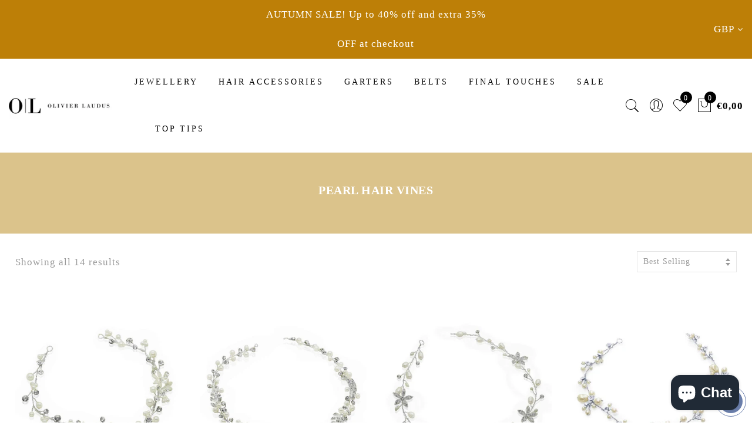

--- FILE ---
content_type: text/html; charset=utf-8
request_url: https://www.olivierlaudus.com/en-de/collections/pearl-hair-vines
body_size: 58466
content:
<!doctype html>
<html lang="en" class="no-js">
<head>

<title>Freshwater Pearl Wedding Hair Vines - Olivier Laudus</title>

                <!-- SEO-BOOSTER-DESCRIPTION -->
                
<meta name="description" content="Browse our stunning collection of freshwater pearl wedding hair vines, silver or gold plated. Every hair vine is presented in an Olivier Laudus Gift box."> 
                
 <!-- secomapp-json-ld --> 
 <!-- secomapp-json-ld -->

<!-- smart-seo-json-ld-store -->
<script type="application/ld+json">
{
   "@context": "http://schema.org",
   "@type": "WebSite",
   "url": "https://www.olivierlaudus.com/",
   "potentialAction": {
     "@type": "SearchAction",
     "target": "https://www.olivierlaudus.com/search?q={search_term_string}",
     "query-input": "required name=search_term_string"
   }
}
</script>
<script type="application/ld+json">
{
	"@context": "http://schema.org",
	"@type": "Organization",
	"url": "http://www.olivierlaudus.com"}
</script>
<!-- End - smart-seo-json-ld-store -->



<!-- secomapp-json-ld-Breadcrumb -->
<script type="application/ld+json">
    {
        "@context": "http://schema.org",
        "@type": "BreadcrumbList",
        "itemListElement": [{
            "@type": "ListItem",
            "position": 1,
            "item": {
                "@type": "Website",
                "@id": "https://www.olivierlaudus.com",
                "name": "Home"
            }
        },{
                "@type": "ListItem",
                "position": 2,
                "item": {
                    "@type": "CollectionPage",
                    "@id":  "https://www.olivierlaudus.com/en-de/collections/pearl-hair-vines",
                    "name": "Pearl Hair Vines"
                }
            }]

 }
</script><!-- secomapp-json-ld-collection -->

<script type="application/ld+json">
    [
        {
            "@context" : "http://schema.org",
            "@type": "CollectionPage",
            "name": "Pearl Hair Vines",
            "url": "https://www.olivierlaudus.com/en-de/collections/pearl-hair-vines",
            "description": "",
            "image": "https://www.olivierlaudus.com/cdn/shop/collections/IslagoldHairVine.jpg?v=1563401194"
        },

        {
            "@context" : "http://schema.org",
            "@type" : "Product",
            "url" : "https://www.olivierlaudus.com/products/liv-hair-vine",
            "name" : "Liv Hair Vine",
            "description" : "Our best-selling hair vine design with silver leaf detail, sparkling crystals and glass pearls  ",
            "image": "https://www.olivierlaudus.com/cdn/shop/products/liv-hair-vine-hair-vines-bridal-19458370182.jpg?v=1587160918",
            "brand": { "name": "Starlet Jewellery"},
            "sku": "SJFB005",
            "weight": "0.0kg",
            "offers" : [
            {
                "@type" : "Offer" ,
                "priceCurrency" : "GBP" ,
                "price" : "52,95" ,
                "priceValidUntil": "2026-04-24",
                "availability" : "http://schema.org/InStock" ,
                "itemCondition": "http://schema.org/NewCondition",
                "sku": "SJFB005","url" : "https://www.olivierlaudus.com/en-de/products/liv-hair-vine?variant=31052887558" ,
                "seller" : {
                    "@type" : "Organization" ,
                    "name" : "Olivier Laudus Jewellery"
                }
            }
        ]},

        {
            "@context" : "http://schema.org",
            "@type" : "Product",
            "url" : "https://www.olivierlaudus.com/products/elie-hair-vine",
            "name" : "Elie Pearl and Diamante Hair Vine",
            "description" : "The pretty Elie hair vine is a hand wired vine made with sparkling diamante detailing and ivory faux pearls.The flexible vine can be worn in many ways in the hair.Secure in the hair with hair grips through the looped ends of the vine.",
            "image": "https://www.olivierlaudus.com/cdn/shop/products/elie-pearl-and-diamante-hair-vine-hair-vines-bridal-19458363526.jpg?v=1587164927",
            "brand": { "name": "Starlet Jewellery"},
            "sku": "elieV",
            "weight": "0.0kg",
            "offers" : [
            {
                "@type" : "Offer" ,
                "priceCurrency" : "GBP" ,
                "price" : "57,95" ,
                "priceValidUntil": "2026-04-24",
                "availability" : "http://schema.org/InStock" ,
                "itemCondition": "http://schema.org/NewCondition",
                "sku": "elieV","url" : "https://www.olivierlaudus.com/en-de/products/elie-hair-vine?variant=31052857670" ,
                "seller" : {
                    "@type" : "Organization" ,
                    "name" : "Olivier Laudus Jewellery"
                }
            }
        ]},

        {
            "@context" : "http://schema.org",
            "@type" : "Product",
            "productId": "2149",
            "mpn": "2149",
            "url" : "https://www.olivierlaudus.com/products/crystal-flower-hair-vine",
            "name" : "Crystal Flower Hair Vine",
            "description" : "Pretty diamante studded flowers are hand wired with freshwater pearls and sparkling diamante stones on silver plated wire.",
            "image": "https://www.olivierlaudus.com/cdn/shop/products/crystal-flower-hair-vine-hair-vines-bridal-19458364998.jpg?v=1587165887",
            "brand": { "name": "Starlet Jewellery"},
            "sku": "crysflwrv",
            "weight": "0.0kg",
            "aggregateRating": {
                "@type": "AggregateRating",
                "description": "Shopify Product Reviews",
                "ratingValue": "5.0",
                "reviewCount": "1"
            },
            "offers" : [
            {
                "@type" : "Offer" ,
                "mpn": "2149",
                "priceCurrency" : "GBP" ,
                "price" : "45,95" ,
                "priceValidUntil": "2026-04-24",
                "availability" : "http://schema.org/InStock" ,
                "itemCondition": "http://schema.org/NewCondition",
                "sku": "crysflwrv","url" : "https://www.olivierlaudus.com/en-de/products/crystal-flower-hair-vine?variant=31052861126" ,
                "seller" : {
                    "@type" : "Organization" ,
                    "name" : "Olivier Laudus Jewellery"
                }
            }
        ]},

        {
            "@context" : "http://schema.org",
            "@type" : "Product",
            "url" : "https://www.olivierlaudus.com/products/betsy-silver-pearl-wedding-hair-vine",
            "name" : "Betsy Hair Vine",
            "description" : "Simply designed, the beautiful Betsy Silver Hair Vine marries timeless glass pearls with silver plated wire for an understated bridal accessory. Presented from our Wedding Collection and now available for Wholesale purchase, the Rhodium Hair Vine celebrated timeless beauty and has been designed with a flexible base making it comfortable for everyday wear on all different head sizes.The hair vine can be fastened to the head with simple loops seen at either end and the addition of hair grips for security.Length: Approximately 30cm",
            "image": "https://www.olivierlaudus.com/cdn/shop/products/betsy-hair-vine-hair-vines-bridal-1058358558748.jpg?v=1587154969",
            "brand": { "name": "Starlet Jewellery"},
            "sku": "SJFB002",
            "weight": "0.0kg",
            "aggregateRating": {
                "@type": "AggregateRating",
                "description": "Shopify Product Reviews",
                "ratingValue": "5.0",
                "reviewCount": "1"
            },
            "offers" : [
            {
                "@type" : "Offer" ,
                "priceCurrency" : "GBP" ,
                "price" : "45,95" ,
                "priceValidUntil": "2026-04-24",
                "availability" : "http://schema.org/InStock" ,
                "itemCondition": "http://schema.org/NewCondition",
                "sku": "SJFB002","url" : "https://www.olivierlaudus.com/en-de/products/betsy-silver-pearl-wedding-hair-vine?variant=31052697094" ,
                "seller" : {
                    "@type" : "Organization" ,
                    "name" : "Olivier Laudus Jewellery"
                }
            }
        ]},

        {
            "@context" : "http://schema.org",
            "@type" : "Product",
            "gtin13": "hx105 Jonasse",
            "productId": "hx105 Jonasse",
            "url" : "https://www.olivierlaudus.com/products/charlie-pearl-hair-vine",
            "name" : "Charlie Pearl Hair Vine - Gold or Silver",
            "description" : "This heavenly gold hair vine is decorated with delicate seed pearls and is hand-wired on a flexible gold band, allowing the hair vine to be moulded into place for a custom fit. Complete with ivory ribbon ties.Length: 44cmWidth: 2.5cm",
            "image": "https://www.olivierlaudus.com/cdn/shop/products/charlie-pearl-hair-vine-hair-vines-bridal-3705608208477.jpg?v=1630754496",
            "brand": { "name": "Olivier Laudus"},
            "sku": "",
            "weight": "0.0kg",
            "aggregateRating": {
                "@type": "AggregateRating",
                "description": "Stamped.io Product Reviews Addon",
                "ratingValue": "5",
                "reviewCount": "1"
            },
            "offers" : [
            {
                "@type" : "Offer" ,
                "gtin13": "hx105 Jonasse",
                "priceCurrency" : "GBP" ,
                "price" : "41,95" ,
                "priceValidUntil": "2026-04-24",
                "availability" : "http://schema.org/InStock" ,
                "itemCondition": "http://schema.org/NewCondition",
                "name": "Silver" ,"url" : "https://www.olivierlaudus.com/en-de/products/charlie-pearl-hair-vine?variant=40993368506521" ,
                "seller" : {
                    "@type" : "Organization" ,
                    "name" : "Olivier Laudus Jewellery"
                }
            },
            {
                "@type" : "Offer" ,
                "gtin13": "",
                "priceCurrency" : "GBP" ,
                "price" : "52,95" ,
                "priceValidUntil": "2026-04-24",
                "availability" : "http://schema.org/InStock" ,
                "itemCondition": "http://schema.org/NewCondition",
                "name": "Silver" ,"url" : "https://www.olivierlaudus.com/en-de/products/charlie-pearl-hair-vine?variant=40993368539289" ,
                "seller" : {
                    "@type" : "Organization" ,
                    "name" : "Olivier Laudus Jewellery"
                }
            }
        ]},

        {
            "@context" : "http://schema.org",
            "@type" : "Product",
            "url" : "https://www.olivierlaudus.com/products/boho-hair-vine",
            "name" : "Boho Silver pearl and diamante Hair Vine",
            "description" : "For brides seeking the much desirable boho style injection into their wedding day, the delicate Boho Hair Vine makes for a beautiful choice. Silver plated for a luxurious finish, this exquisite headband sprays out with ivory and cream freshwater pearls that gently dot the head for stunning beauty.Added sparkle comes from the diamant̩ stones included in the design and the hair vine is finished with two loops at the end for securing into your hairstyle. A delicate piece ideal for all-day wear and adding an organic edge to your magical outfit, fall in love with the Boho Hair Vine today.Approximate length: 30cm",
            "image": "https://www.olivierlaudus.com/cdn/shop/products/boho-silver-pearl-and-diamante-hair-vine-hair-vines-bridal-3647716163677.jpg?v=1587167029",
            "brand": { "name": "Olivier Laudus"},
            "sku": "",
            "weight": "0.0kg",
            "offers" : [
            {
                "@type" : "Offer" ,
                "priceCurrency" : "GBP" ,
                "price" : "43,95" ,
                "priceValidUntil": "2026-04-24",
                "availability" : "http://schema.org/InStock" ,
                "itemCondition": "http://schema.org/NewCondition","url" : "https://www.olivierlaudus.com/en-de/products/boho-hair-vine?variant=4122802585628" ,
                "seller" : {
                    "@type" : "Organization" ,
                    "name" : "Olivier Laudus Jewellery"
                }
            }
        ]},

        {
            "@context" : "http://schema.org",
            "@type" : "Product",
            "productId": "3289",
            "mpn": "3289",
            "url" : "https://www.olivierlaudus.com/products/harriet-hair-vine",
            "name" : "Harriet Hair Vine",
            "description" : "For show-stopping glamour, the Harriet Hair Vine sIt&#39;s proudly with your chosen bridal hairstyle for an effortless dash of infinite sparkle. This flexible head piece features floral accents with sparkling leaves and detailed silver flowers.Ivory pearls work to make this piece as timeless as your other bridal accessories and the whole hair vine is attached to the hair using a crocodile style clip at one end and an open loop at the other. A stunning addition to your wedding look and a piece that promises to become cherished in your family history.Size: approx. 20cm",
            "image": "https://www.olivierlaudus.com/cdn/shop/products/harriet-hair-vine-hair-vines-bridal-19478434438.jpg?v=1587173152",
            "brand": { "name": "Starlet Jewellery"},
            "sku": "9",
            "weight": "0.0kg",
            "offers" : [
            {
                "@type" : "Offer" ,
                "mpn": "3289",
                "priceCurrency" : "GBP" ,
                "price" : "64,95" ,
                "priceValidUntil": "2026-04-24",
                "availability" : "http://schema.org/InStock" ,
                "itemCondition": "http://schema.org/NewCondition",
                "sku": "9","url" : "https://www.olivierlaudus.com/en-de/products/harriet-hair-vine?variant=31052855686" ,
                "seller" : {
                    "@type" : "Organization" ,
                    "name" : "Olivier Laudus Jewellery"
                }
            }
        ]},

        {
            "@context" : "http://schema.org",
            "@type" : "Product",
            "productId": "2150",
            "mpn": "2150",
            "url" : "https://www.olivierlaudus.com/products/fleur-hair-vine",
            "name" : "Fleur Pearl Hair Vine",
            "description" : "The Fleur Hair Vine is inspired by the delicate and feminine beauty of floral design and has been intricately crafted as a most cherished bridal accessory. Featuring silver leaf design and shimmering glass pearls, this flexible hair vine wraps delicately around your chosen hairstyle and secures in place using the attached loops and hair grips.With It&#39;s versatile design, this beautiful hair vine can be worn as a traditional Alice Band style headpiece and is also available as a forehead band which secures behind the head using ribbon. Available in ivory, brown or blackLength: approximately 20cm",
            "image": "https://www.olivierlaudus.com/cdn/shop/products/fleur-pearl-hair-vine-hair-vines-bridal-3647719964765.jpg?v=1587153441",
            "brand": { "name": "Starlet Jewellery"},
            "sku": "",
            "weight": "0.0kg",
            "offers" : [
            {
                "@type" : "Offer" ,
                "mpn": "2150",
                "priceCurrency" : "GBP" ,
                "price" : "45,95" ,
                "priceValidUntil": "2026-04-24",
                "availability" : "http://schema.org/InStock" ,
                "itemCondition": "http://schema.org/NewCondition","url" : "https://www.olivierlaudus.com/en-de/products/fleur-hair-vine?variant=31052857286" ,
                "seller" : {
                    "@type" : "Organization" ,
                    "name" : "Olivier Laudus Jewellery"
                }
            }
        ]},

        {
            "@context" : "http://schema.org",
            "@type" : "Product",
            "url" : "https://www.olivierlaudus.com/products/aphrodite-gold-leaf-hair-vine",
            "name" : "Aphrodite Gold Leaf Hair Vine",
            "description" : "Named after the Greek goddess associated with love and beauty, the Aphrodite hair vine is strewn with glowing ivory pearls and delicate gold leaves which adds a bohemian vibe to tresses.Can be wrapped around a bun or to embellish an on-trend braid.Perfect for alternative celebrations and brides who&#39;d like a pretty, delicate headpiece with the wow-factor.Size:44cm long4.5cm wide",
            "image": "https://www.olivierlaudus.com/cdn/shop/products/aphrodite-gold-leaf-hair-vine-hair-vines-bridal-6798904131677.jpg?v=1587150415",
            "brand": { "name": "Olivier Laudus"},
            "sku": "",
            "weight": "0.0kg",
            "offers" : [
            {
                "@type" : "Offer" ,
                "priceCurrency" : "GBP" ,
                "price" : "69,95" ,
                "priceValidUntil": "2026-04-24",
                "availability" : "http://schema.org/InStock" ,
                "itemCondition": "http://schema.org/NewCondition","url" : "https://www.olivierlaudus.com/en-de/products/aphrodite-gold-leaf-hair-vine?variant=15349599469661" ,
                "seller" : {
                    "@type" : "Organization" ,
                    "name" : "Olivier Laudus Jewellery"
                }
            }
        ]},

        {
            "@context" : "http://schema.org",
            "@type" : "Product",
            "url" : "https://www.olivierlaudus.com/products/autumn-pearl-hair-vine",
            "name" : "Autumn Pearl Silver Hair Vine",
            "description" : "The Autumn silver leafy hair vine (model picture is with gold version which is currently out of stock) with ivory faux pearls is a stunning accessory that can add a touch of elegance and sophistication to any bride&#39;s look. The delicate silver leaves of the vine are intricately crafted to create a natural and organic feel that complements the bride&#39;s hairstyle beautifully. The addition of the ivory faux pearls adds a subtle hint of glamour and luxury, making the hair vine a perfect choice for a bride who wants to make a statement without being too ostentatious. Whether worn with a veil or on its own, this hair vine is a versatile accessory that can be styled in a variety of ways to suit the bride&#39;s unique style and personality.Olivier Laudus presentation box included. Length: 45cm ",
            "image": "https://www.olivierlaudus.com/cdn/shop/products/autumn-pearl-hair-vine-hair-vines-bridal-4511021072477.jpg?v=1587150293",
            "brand": { "name": "Olivier Laudus"},
            "sku": "",
            "weight": "0.0kg",
            "aggregateRating": {
                "@type": "AggregateRating",
                "description": "Stamped.io Product Reviews Addon",
                "ratingValue": "5",
                "reviewCount": "1"
            },
            "offers" : [
            {
                "@type" : "Offer" ,
                "priceCurrency" : "GBP" ,
                "price" : "45,95" ,
                "priceValidUntil": "2026-04-24",
                "availability" : "http://schema.org/InStock" ,
                "itemCondition": "http://schema.org/NewCondition",
                "name": "Silver" ,"url" : "https://www.olivierlaudus.com/en-de/products/autumn-pearl-hair-vine?variant=15376815620189" ,
                "seller" : {
                    "@type" : "Organization" ,
                    "name" : "Olivier Laudus Jewellery"
                }
            }
        ]},

        {
            "@context" : "http://schema.org",
            "@type" : "Product",
            "url" : "https://www.olivierlaudus.com/products/alessia-gold-freshwater-pearl-hair-vine",
            "name" : "Alessia Gold Freshwater Pearl Wedding Hair Vine",
            "description" : " This nature-inspired gold hair vine has delicate sparkle and many intertwined freshwater pearls for a sophisticated look.It is designed on a flexible wired vine and can be worn at the front or set against a soft chignon.Perfect for brides who love the boho look with the wow-factor.",
            "image": "https://www.olivierlaudus.com/cdn/shop/products/alessia-gold-freshwater-pearl-wedding-hair-vine-hair-vines-bridal-31259167293593.jpg?v=1627424616",
            "brand": { "name": "Olivier Laudus"},
            "sku": "",
            "weight": "0.0kg",
            "offers" : [
            {
                "@type" : "Offer" ,
                "priceCurrency" : "GBP" ,
                "price" : "111,95" ,
                "priceValidUntil": "2026-04-24",
                "availability" : "http://schema.org/InStock" ,
                "itemCondition": "http://schema.org/NewCondition","url" : "https://www.olivierlaudus.com/en-de/products/alessia-gold-freshwater-pearl-hair-vine?variant=15821903003741" ,
                "seller" : {
                    "@type" : "Organization" ,
                    "name" : "Olivier Laudus Jewellery"
                }
            }
        ]},

        {
            "@context" : "http://schema.org",
            "@type" : "Product",
            "productId": "RoseV",
            "mpn": "RoseV",
            "url" : "https://www.olivierlaudus.com/products/rose-hair-vine-headband",
            "name" : "Rose Hair Vine / Headband",
            "description" : "The pretty Rose hair vine is a hand wired vine made with delicate rose detailing, sparkling diamantes and ivory faux pearls.The flexible vine can be worn in many ways in the hair.Available with or without Black elastic to hold Secure into the hair. If not using the black elastic secure in the hair with hair grips through the looped ends of the vine.",
            "image": "https://www.olivierlaudus.com/cdn/shop/products/rose-hair-vine-headband-hair-vines-bridal-19458369350.jpg?v=1587175245",
            "brand": { "name": "Starlet Jewellery"},
            "sku": "2130",
            "weight": "0.0kg",
            "offers" : [
            {
                "@type" : "Offer" ,
                "mpn": "RoseV",
                "priceCurrency" : "GBP" ,
                "price" : "76,95" ,
                "priceValidUntil": "2026-04-24",
                "availability" : "http://schema.org/InStock" ,
                "itemCondition": "http://schema.org/NewCondition",
                "sku": "2130","url" : "https://www.olivierlaudus.com/en-de/products/rose-hair-vine-headband?variant=31052886662" ,
                "seller" : {
                    "@type" : "Organization" ,
                    "name" : "Olivier Laudus Jewellery"
                }
            }
        ]},

        {
            "@context" : "http://schema.org",
            "@type" : "Product",
            "url" : "https://www.olivierlaudus.com/products/golden-hair-vine",
            "name" : "Golden Hair Vine",
            "description" : "A simple hair vine design with glass pearls and crystals. Made with Gold plated wire.Also available as a forehead band, finished in your choice of Ivory, Brown or Black Ribbon",
            "image": "https://www.olivierlaudus.com/cdn/shop/products/golden-hair-vine-hair-vines-bridal-19458362566.jpg?v=1587173757",
            "brand": { "name": "Starlet Jewellery"},
            "sku": "SJFB002",
            "weight": "0.0kg",
            "offers" : [
            {
                "@type" : "Offer" ,
                "priceCurrency" : "GBP" ,
                "price" : "58,95" ,
                "priceValidUntil": "2026-04-24",
                "availability" : "http://schema.org/InStock" ,
                "itemCondition": "http://schema.org/NewCondition",
                "sku": "SJFB002","url" : "https://www.olivierlaudus.com/en-de/products/golden-hair-vine?variant=31052855878" ,
                "seller" : {
                    "@type" : "Organization" ,
                    "name" : "Olivier Laudus Jewellery"
                }
            }
        ]},

        {
            "@context" : "http://schema.org",
            "@type" : "Product",
            "gtin13": "d2177 jonasse",
            "productId": "d2177 jonasse",
            "url" : "https://www.olivierlaudus.com/products/gold-leaf-hair-vine",
            "name" : "Gold Leaf hair vine",
            "description" : "Stunning delicate gold leaf hair vine embellished with light ivory faux pearls. Olivier Laudus presentation box included.Length: 29cmWidth: 12cm",
            "image": "https://www.olivierlaudus.com/cdn/shop/products/gold-leaf-hair-vine-hair-vines-bridal-3705611321437.jpg?v=1587183164",
            "brand": { "name": "Olivier Laudus"},
            "sku": "",
            "weight": "0.0kg",
            "offers" : [
            {
                "@type" : "Offer" ,
                "gtin13": "d2177 jonasse",
                "priceCurrency" : "GBP" ,
                "price" : "57,95" ,
                "priceValidUntil": "2026-04-24",
                "availability" : "http://schema.org/InStock" ,
                "itemCondition": "http://schema.org/NewCondition","url" : "https://www.olivierlaudus.com/en-de/products/gold-leaf-hair-vine?variant=12214014443613" ,
                "seller" : {
                    "@type" : "Organization" ,
                    "name" : "Olivier Laudus Jewellery"
                }
            }
        ]}]
</script> 

                
<title>Freshwater Pearl Wedding Hair Vines - Olivier Laudus</title> 
 <meta name="google-site-verification" content="OaJbrUeLv-eJZs2cN0qdsHxbCkeUu8O_sh11b1NcngU" />               
  <meta charset="utf-8">
  <meta http-equiv="X-UA-Compatible" content="IE=edge,chrome=1">
  <meta name="viewport" content="width=device-width, initial-scale=1.0, maximum-scale=1.0, user-scalable=no">
  <meta name="theme-color" content="#7796a8">
  <meta name="format-detection" content="telephone=no">
  <link rel="canonical" href="https://www.olivierlaudus.com/en-de/collections/pearl-hair-vines">
  <meta name="google-site-verification" content="ngpMhvJgEXWhjNiVxD4V7Cah7_soS70uWldOgz0VJ7k" />
  <script type="text/javascript">document.documentElement.className = document.documentElement.className.replace('no-js', 'yes-js js_active js')</script>
<link rel="shortcut icon" type="image/png" href="//www.olivierlaudus.com/cdn/shop/files/FAVICON_32x.jpg?v=1613680182">
  
<meta name="keywords" content=", Olivier Laudus Jewellery, www.olivierlaudus.com"/><meta name="author" content="Olivier Laudus"><!-- /snippets/social-meta-tags.liquid -->


<meta property="og:site_name" content="Olivier Laudus Jewellery">
<meta property="og:url" content="https://www.olivierlaudus.com/en-de/collections/pearl-hair-vines">
<meta property="og:title" content="Pearl Hair Vines">
<meta property="og:type" content="product.group">
<meta property="og:description" content="Browse our stunning collection of freshwater pearl wedding hair vines, silver or gold plated. Every hair vine is presented in an Olivier Laudus Gift box."><meta property="og:image" content="http://www.olivierlaudus.com/cdn/shop/collections/IslagoldHairVine_1200x1200.jpg?v=1563401194">
<meta property="og:image:secure_url" content="https://www.olivierlaudus.com/cdn/shop/collections/IslagoldHairVine_1200x1200.jpg?v=1563401194">


  <meta name="twitter:site" content="@OlivierLaudus">

<meta name="twitter:card" content="summary_large_image">
<meta name="twitter:title" content="Pearl Hair Vines">
<meta name="twitter:description" content="Browse our stunning collection of freshwater pearl wedding hair vines, silver or gold plated. Every hair vine is presented in an Olivier Laudus Gift box.">
<script src="//cdn.shopify.com/s/files/1/0633/1672/1913/t/1/assets/option_selection.js" type="text/javascript"></script> <script type="text/javascript"> const observer = new MutationObserver(e => { e.forEach(({ addedNodes: e }) => { e.forEach(e => { 1 === e.nodeType && "SCRIPT" === e.tagName && (e.innerHTML.includes("asyncLoad") && (e.innerHTML = e.innerHTML.replace("if(window.attachEvent)", "document.addEventListener('asyncLazyLoad',function(event){asyncLoad();});if(window.attachEvent)").replaceAll(", asyncLoad", ", function(){}")), e.innerHTML.includes("PreviewBarInjector") && (e.innerHTML = e.innerHTML.replace("DOMContentLoaded", "asyncLazyLoad")), (e.className == 'analytics') && (e.type = 'text/lazyload'),(e.src.includes("assets/storefront/features")||e.src.includes("assets/shopify_pay")||e.src.includes("connect.facebook.net"))&&(e.setAttribute("data-src", e.src), e.removeAttribute("src")))})})});observer.observe(document.documentElement,{childList:!0,subtree:!0})</script>
<style type="text/css">@keyframes load-ani {100% {-webkit-transform: rotate(360deg);transform: rotate(360deg); } }@-webkit-keyframes load-ani {100% {-webkit-transform: rotate(360deg); } }@keyframes fadeIn {from {opacity: 0; }to {opacity: 1; } }@-webkit-keyframes fadeIn {from {opacity: 0; }to {opacity: 1; } }@-webkit-keyframes progress-bar-stripes { from { background-position: 0 0 }to { background-position: 40px 0 }}@-moz-keyframes progress-bar-stripes { from { background-position: 0 0 }to { background-position: 40px 0 }}@keyframes progress-bar-stripes { from { background-position: 0 0 }to { background-position: 40px 0 }}html, body, div, span, applet, object, iframe,h1, h2, h3, h4, h5, h6, p, blockquote, pre,a, abbr, acronym, address, big, cite, code,del, dfn, em, img, ins, kbd, q, s, samp,small, strike, strong, sub, sup, tt, var,b, u, i, center,dl, dt, dd, ol, ul, li,fieldset, form, label, legend,table, caption, tbody, tfoot, thead, tr, th, td,article, aside, canvas, details, embed, figure, figcaption, footer, header, hgroup, menu, nav, output, ruby, section, summary,time, mark, audio, video {margin: 0;padding: 0;border: 0;font-size: 100%;font: inherit;vertical-align: geckoine;}article, aside, details, figcaption, figure, footer, header, hgroup, menu, nav, section {display: block;}[class*="bg_color_"] { background-color: #fff; }body {font: 400 .875em/1.75 'Lato', Arial, Helvetica, sans-serif;color: #999;overflow-x: hidden;letter-spacing: 1px;}ul {list-style: inside;}ol {list-style: inside none decimal;}ul ul,ol ol {padding-left: 2rem;}ol, ul {list-style: none;}dfn,cite,em,i {font-style: italic;}blockquote, q {quotes: none;background: #f1f1f1;padding: 30px 25px 30px 60px;margin-bottom: 20px;position: relative;font-family: 'Libre Baskerville',serif;font-style: italic;display: block;}blockquote:before,q:before {position: absolute;content: '“';left: 25px;top: 0;font-size: 50px;color: #999;}blockquote p {margin-bottom: 1.4736842105em;}blockquote cite,blockquote small {color: #1a1a1a;display: block;font-size: 16px;font-size: 1rem;line-height: 1.75;}blockquote cite:before,blockquote small:before {content: "\2014\00a0";}blockquote em,blockquote i,blockquote cite {font-style: normal;}blockquote strong,blockquote b {font-weight: 400;}blockquote > :last-child {margin-bottom: 0;}blockquote p, q p {margin: 0;}dl {margin: 0 0 1.75em;}dt {font-weight: 700;}dd {margin: 0 0 1.75em;}table,th,td {border: 1px solid #e3e3e3;vertical-align: middle;}table {border-collapse: separate;border-spacing: 0;border-width: 1px 0 0 1px;margin: 1.5em 0 1.75em;width: 100%;}caption,th,td {font-weight: normal;text-align: left;}th {border-width: 0 1px 1px 0;font-weight: 700;}td {border-width: 0 1px 1px 0;}th,td {padding: 15px;}small {font-size: 75%;}address {font-style: italic;margin: 0 0 1.75em;}b, strong {font-weight: bold;}code,kbd,tt,var,samp,pre {font-family: Inconsolata, monospace;}pre {border: 1px solid #d1d1d1;font-size: 16px;font-size: 1rem;line-height: 1.3125;margin: 0 0 1.75em;max-width: 100%;overflow: auto;padding: 1.75em;white-space: pre;white-space: pre-wrap;word-wrap: break-word;}code {background-color: #d1d1d1;padding: 0.125em 0.25em;}abbr,acronym {border-bottom: 1px dotted #d1d1d1;cursor: help;}mark {background: #4d5959;padding: 0.125em 0.25em;text-decoration: none;color: #fff;}big {font-size: 125%;}sub,sup {font-size: 75%;line-height: 0;position: relative;vertical-align: geckoine;}sup {top: -0.5em;}sub {bottom: -0.25em;}a {color: #222;transition: all .3s;}a, a:hover, a:focus, a:active {text-decoration: none;outline: 0;}a:hover, a:active, a:focus {color: #b59677;}em {font-style: italic;font-family: 'libre baskerville', serif;}strong {font-weight: 700;}img {height: auto;max-width: 100%;vertical-align: middle;}h1, h2, h3, h4, h5, h6 {margin: 0.65em 0 0.5em;line-height: 1.428;font-family: 'Montserrat', sans-serif;color: #222;letter-spacing: 0.5px;}h1 {margin: 0;font-size: 2.6179em;}h2 {font-size: 2.0581em;}h3 {font-size: 1.618em;}h4 {font-size: 1.272em;}h5 {font-size: 1em;}h6 {font-size: .7682em;}p {margin-bottom: 1.3em;}h3.section-title {font-size: 20px;font-weight: bold;margin: 0;text-transform: uppercase;text-align: center;}.sub-title {font-family: "Libre Baskerville",serif;font-style: italic;font-size: 14px;color: #878787;font-weight: normal;margin-top: 0;}button, input, select, textarea {font-family: inherit;font-size: inherit;line-height: inherit;}input,button,textarea {transition: all .3s;}input:focus,button:focus,textarea:focus {outline: 0;box-shadow: none;}input:not([type="radio"]):not([type="checkbox"]),button,select,a.button {height: 40px;line-height: 1;}a.button {line-height: 40px;display: inline-block;font-size: 11px;}input:not([type="submit"]):not([type="checkbox"]),textarea,select {border: 1px solid #e3e3e3;font-size: 13px;outline: 0;padding: 0 15px;color: #999;font-family: 'Lato', sans-serif;letter-spacing: 1px;border-radius: 0;}input:not([type="submit"]):not([type="checkbox"]):focus,textarea:focus {border-color: #b59677;}textarea {padding: 15px;}input[type="submit"],button,a.button {cursor: pointer;border: 0;text-transform: uppercase;letter-spacing: 3px;padding: 0 27px 0 30px;background: #b59677;color: #fff;border-radius: 0;}a.button-o,input.button-o,button.button-o {line-height: 40px;display: inline-block;font-size: 11px;cursor: pointer;border: 1px solid #b59677;text-transform: uppercase;letter-spacing: 3px;padding: 0 27px 0 30px;color: #b59677;background: transparent;}a.button-o:hover,input.button-o:hover,button.button-o:hover {border: 1px solid #b59677;background: #b59677;color: #fff;}a.button-o-w {line-height: 40px;display: inline-block;font-size: 11px;cursor: pointer;border: 1px solid #fff;text-transform: uppercase;letter-spacing: 3px;padding: 0 27px 0 30px;color: #fff;}a.button-o-w:hover {border: 1px solid #b59677;background: #b59677;color: #fff;}input[type="submit"]:hover,button:hover,a.button:hover,input.get-rates.btn.button {opacity: .8;}a.button:hover {color: #fff;}button,input[type="submit"] {-webkit-appearance: button; }[disabled="disabled"],input[disabled="disabled"],button[disabled="disabled"] {cursor: not-allowed;opacity: .5;}::-webkit-input-placeholder {color: #c1c1c1;}:-moz-placeholder {color: #c1c1c1;}::-moz-placeholder {color: #c1c1c1;}:-ms-input-placeholder {color: #c1c1c1;}input:-webkit-autofill,input:-webkit-autofill:hover,input:-webkit-autofill:focus,input:-webkit-autofill:active {transition: background-color 5000s ease-in-out 0s;-webkit-box-shadow: 0 0 0px 1000px #fff inset;}@-moz-document url-prefix() {select:-moz-focusring, select::-moz-focus-inner { color: transparent !important; text-shadow: 0 0 0 #999 !important; background-image: none !important; border: 0;}}input:focus::-webkit-input-placeholder { color:transparent; }input:focus::-moz-placeholder { color:transparent;}input:focus:-ms-input-placeholder { color:transparent;}*, *:before, *:after {-webkit-box-sizing: border-box;box-sizing: border-box;}.clearfix:before,.clearfix:after {content: ' ';display: table;}.clearfix:after {clear: both;}.screen-reader-text {clip: rect(1px, 1px, 1px, 1px);height: 1px;overflow: hidden;position: absolute !important;width: 1px;}.wrapper-boxed #jas-wrapper {background-color: #fff;max-width: 1200px;margin: 0 auto;box-shadow: 0 1px 5px rgba(190,190,190,.26);}.wrapper-boxed #jas-wrapper .jas-container {margin-right: auto;margin-left: auto;padding-left: 15px;padding-right: 15px;}.wrapper-boxed #jas-header .header__mid,.wrapper-boxed.footer_sticky #jas-footer,.wrapper-boxed .gecko-cookies-popup,.wrapper-boxed .jas-sticky-nt-atc {max-width: 1200px;left: auto;right: auto;width: 100%;}#jas-header.header-2 .header__mid .jas_div_logo_2 {padding-right: 1rem;padding-left: 1rem;}.jas-top-sidebar .yith-shopify-ajax-product-filter {width: 25%;display: inline-table;}.jas-carousel,.jas-group-carousel {visibility: hidden;opacity: 0;transition: all .3s;}.jas-carousel.slick-initialized,.jas-group-carousel.slick_loaded {visibility: visible;opacity: 1;}.custom_jewellery.about-shop {box-shadow: 1px 1px 9px rgba(0, 0, 0, 0.17);margin-top: -50px;text-align: center;margin-right: 20px;margin-bottom: 20px;margin-left: 20px;padding: 20px;z-index: 2;background-color: #ffffff;}.equal-nt [class*="lazyload"]:before {content: '';display: block;height: 0;width: 100%; /*padding-top: 127.7777778%; */}.equal-nt.ratio8_5 [class*="lazyload"]:before{padding-top: 62.5%;}.equal-nt.ratio3_2 [class*="lazyload"]:before{padding-top: 66.66%;}.equal-nt.ratio2_1 [class*="lazyload"]:before{padding-top: 50%;}.equal-nt.ratio1_2 [class*="lazyload"]:before{padding-top: 200%;}.equal-nt.ratio4_3 [class*="lazyload"]:before{padding-top: 75%;}.equal-nt.ratio16_9 [class*="lazyload"]:before{padding-top: 56.25%;}.equal-nt.ratio1_1 [class*="lazyload"]:before{padding-top: 100%;}.equal-nt.ratio_nt [class*="lazyload"]:before{padding-top: 127.7777778%;}.equal-nt.ratio2_3 [class*="lazyload"]:before {padding-top: 150%;}.nt_bg_lz.lazyload,.nt_bg_lz.lazyloading {background-color: #f5f5f5;opacity: 1;background-image: none !important;}.equal-nt [class*="lazyload"] {display: block;width: 100%;height: 100%;position: relative;background-repeat: no-repeat;background-size: cover;}.equal-nt.nt_contain [class*="lazyload"] {background-size: contain}.equal-nt .back-img[class*="lazyload"] { position: absolute}.equal-nt.position_1 [class*="lazyload"]{background-position: left top}.equal-nt.position_2 [class*="lazyload"]{background-position: left center}.equal-nt.position_3 [class*="lazyload"]{background-position: left bottom}.equal-nt.position_4 [class*="lazyload"]{background-position: right top}.equal-nt.position_5 [class*="lazyload"]{background-position: right center}.equal-nt.position_6 [class*="lazyload"]{background-position: right bottom}.equal-nt.position_7 [class*="lazyload"]{background-position: center top}.equal-nt.position_8 [class*="lazyload"]{background-position: center center}.equal-nt.position_9 [class*="lazyload"]{background-position: center bottom}.jas-row {display: -webkit-flex;display: -ms-flexbox;display: flex;-webkit-flex: 0 1 auto;-ms-flex: 0 1 auto;-webkit-box-flex: 0;flex: 0 1 auto;-webkit-flex-direction: row;-ms-flex-direction: row;-webkit-box-orient: horizontal;-webkit-box-direction: normal;flex-direction: row;-webkit-flex-wrap: wrap;-ms-flex-wrap: wrap;flex-wrap: wrap;margin-right: -1rem;margin-left: -1rem;}.flex {display: -webkit-flex;display: -ms-flexbox;display: -webkit-box;display: flex;}.flex .grow {-webkit-flex: 1 1 auto;-ms-flex: 1 1 auto;-webkit-box-flex: 1;flex: 1 1 auto;}.flex.column {-webkit-flex-direction: column;-ms-flex-direction: column;-webkit-box-orient: vertical;-webkit-box-direction: column;flex-direction: column;}.jas-full {position: relative;width: 100%}.jas-container,.jas-row.wide {margin: auto;}.jas-container {max-width: 100%;}.jas-row.reverse {-webkit-flex-direction: row-reverse;-ms-flex-direction: row-reverse;-webkit-box-orient: horizontal;-webkit-box-direction: reverse;flex-direction: row-reverse;}.jas-col.reverse {-webkit-flex-direction: column-reverse;-ms-flex-direction: column-reverse;-webkit-box-orient: vertical;-webkit-box-direction: reverse;flex-direction: column-reverse;}.jas-col-xs, .jas-col-xs-1, .jas-col-xs-2, .jas-col-xs-3, .jas-col-xs-4, .jas-col-xs-5, .jas-col-xs-6, .jas-col-xs-7, .jas-col-xs-8, .jas-col-xs-9, .jas-col-xs-10, .jas-col-xs-11, .jas-col-xs-12 {box-sizing: border-box;-webkit-flex: 0 0 auto;-ms-flex: 0 0 auto;-webkit-box-flex: 0;flex: 0 0 auto;padding-right: 1rem;padding-left: 1rem;}.jas-col-xs {-webkit-flex-grow: 1;-ms-flex-positive: 1;-webkit-box-flex: 1;flex-grow: 1;-ms-flex-preferred-size: 0;-webkit-flex-basis: 0;flex-basis: 0;max-width: 100%;}.jas-col-xs-1 {-ms-flex-preferred-size: 8.333%;-webkit-flex-basis: 8.333%;flex-basis: 8.333%;max-width: 8.333%;}.jas-col-xs-2 {-ms-flex-preferred-size: 16.666%;-webkit-flex-basis: 16.666%;flex-basis: 16.666%;max-width: 16.666%;}.jas-col-xs-3 {-ms-flex-preferred-size: 25%;-webkit-flex-basis: 25%;flex-basis: 25%;max-width: 25%;}.jas-col-xs-4 {-ms-flex-preferred-size: 33.333%;-webkit-flex-basis: 33.333%;flex-basis: 33.333%;max-width: 33.333%;}.jas-col-xs-5 {-ms-flex-preferred-size: 41.666%;-webkit-flex-basis: 41.666%;flex-basis: 41.666%;max-width: 41.666%;}.jas-col-xs-6 {-ms-flex-preferred-size: 50%;-webkit-flex-basis: 50%;flex-basis: 50%;max-width: 50%;}.jas-col-xs-7 {-ms-flex-preferred-size: 58.333%;-webkit-flex-basis: 58.333%;flex-basis: 58.333%;max-width: 58.333%;}.jas-col-xs-8 {-ms-flex-preferred-size: 66.666%;-webkit-flex-basis: 66.666%;flex-basis: 66.666%;max-width: 66.666%;}.jas-col-xs-9 {-ms-flex-preferred-size: 75%;-webkit-flex-basis: 75%;flex-basis: 75%;max-width: 75%;}.jas-col-xs-10 {-ms-flex-preferred-size: 83.333%;-webkit-flex-basis: 83.333%;flex-basis: 83.333%;max-width: 83.333%;}.jas-col-xs-11 {-ms-flex-preferred-size: 91.666%;-webkit-flex-basis: 91.666%;flex-basis: 91.666%;max-width: 91.666%;}.jas-col-xs-12 {-ms-flex-preferred-size: 100%;-webkit-flex-basis: 100%;flex-basis: 100%;max-width: 100%;} .jas-masonry .jas-col-xs-6,.categories-masonry .jas-col-xs-6{width: 50%;} .jas-masonry .jas-col-xs-12,.categories-masonry .jas-col-xs-12{width: 100%;}.jas-masonry .jas-col-md-12{width: 100%;max-width: 100%;flex-basis: 100%}.jas-col-xs-offset-1 {margin-left: 8.333%;}.jas-col-xs-offset-2 {margin-left: 16.666%;}.jas-col-xs-offset-3 {margin-left: 25%;}.jas-col-xs-offset-4 {margin-left: 33.333%;}.jas-col-xs-offset-5 {margin-left: 41.666%;}.jas-col-xs-offset-6 {margin-left: 50%;}.jas-col-xs-offset-7 {margin-left: 58.333%;}.jas-col-xs-offset-8 {margin-left: 66.666%;}.jas-col-xs-offset-9 {margin-left: 75%;}.jas-col-xs-offset-10 {margin-left: 83.333%;}.jas-col-xs-offset-11 {margin-left: 91.666%;}.start-xs {-webkit-justify-content: flex-start;-ms-flex-pack: start;-webkit-box-pack: start;justify-content: flex-start;text-align: start;}.center-xs {-webkit-justify-content: center;-ms-flex-pack: center;-webkit-box-pack: center;justify-content: center;text-align: center;}.end-xs {-webkit-justify-content: flex-end;-ms-flex-pack: end;-webkit-box-pack: end;justify-content: flex-end;text-align: end;}.top-xs {-webkit-align-items: flex-start;-ms-flex-align: start;-webkit-box-align: start;align-items: flex-start;}.middle-xs {-webkit-align-items: center;-ms-flex-align: center;-webkit-box-align: center;align-items: center;}.bottom-xs {-webkit-align-items: flex-end;-ms-flex-align: end;-webkit-box-align: end;align-items: flex-end;}.around-xs {-webkit-justify-content: space-around;-ms-flex-pack: distribute;justify-content: space-around;}.between-xs {-webkit-justify-content: space-between;-ms-flex-pack: justify;-webkit-box-pack: justify;justify-content: space-between;}.first-xs {-webkit-order: -1;-ms-flex-order: -1;-webkit-box-ordinal-group: 0;order: -1;}.last-xs {-webkit-order: 1;-ms-flex-order: 1;-webkit-box-ordinal-group: 2;order: 1;}@media only screen and (min-width: 48em) {.jas-container {width: 46rem;}.jas-masonry .jas-col-sm-4,.categories-masonry .jas-col-sm-4 {width: 33.333%;}.jas-masonry .jas-col-sm-2,.categories-masonry .jas-col-sm-2 {width: 16.666%;}.jas-masonry .jas-col-sm-3,.categories-masonry .jas-col-sm-3 {width: 25%;}.template-collection .jas-masonry.metro .size-6 ~ .jas-col-sm-4{-ms-flex-preferred-size: 50%;-webkit-flex-basis: 50%;flex-basis: 50%;max-width: 50%;width: 50%;} .template-collection .jas-masonry.metro .size-6 ~ .jas-col-md-12{width: 100%;}.jas-masonry .jas-col-sm-6,.categories-masonry .jas-col-sm-6 {width: 50%;}.jas-col-sm,.jas-col-sm-1,.jas-col-sm-2,.jas-col-sm-3,.jas-col-sm-4,.jas-col-sm-5,.jas-col-sm-6,.jas-col-sm-7,.jas-col-sm-8,.jas-col-sm-9,.jas-col-sm-10,.jas-col-sm-11,.jas-col-sm-12 {box-sizing: border-box;-webkit-flex: 0 0 auto;-ms-flex: 0 0 auto;-webkit-box-flex: 0;flex: 0 0 auto;padding-right: 1rem;padding-left: 1rem;}.jas-col-sm {-webkit-flex-grow: 1;-ms-flex-positive: 1;-webkit-box-flex: 1;flex-grow: 1;-ms-flex-preferred-size: 0;-webkit-flex-basis: 0;flex-basis: 0;max-width: 100%;}.jas-col-sm-1 {-ms-flex-preferred-size: 8.333%;-webkit-flex-basis: 8.333%;flex-basis: 8.333%;max-width: 8.333%;}.jas-col-sm-2 {-ms-flex-preferred-size: 16.666%;-webkit-flex-basis: 16.666%;flex-basis: 16.666%;max-width: 16.666%;}.jas-col-sm-3 {-ms-flex-preferred-size: 25%;-webkit-flex-basis: 25%;flex-basis: 25%;max-width: 25%;}.jas-col-sm-4 {-ms-flex-preferred-size: 33.333%;-webkit-flex-basis: 33.333%;flex-basis: 33.333%;max-width: 33.333%;}.jas-col-sm-5 {-ms-flex-preferred-size: 41.666%;-webkit-flex-basis: 41.666%;flex-basis: 41.666%;max-width: 41.666%;}.jas-col-sm-6 {-ms-flex-preferred-size: 50%;-webkit-flex-basis: 50%;flex-basis: 50%;max-width: 50%;}.jas-top-sidebar .yith-shopify-ajax-product-filter {width: 50%;}.jas-col-sm-7 {-ms-flex-preferred-size: 58.333%;-webkit-flex-basis: 58.333%;flex-basis: 58.333%;max-width: 58.333%;}.jas-col-sm-8 {-ms-flex-preferred-size: 66.666%;-webkit-flex-basis: 66.666%;flex-basis: 66.666%;max-width: 66.666%;}.jas-col-sm-9 {-ms-flex-preferred-size: 75%;-webkit-flex-basis: 75%;flex-basis: 75%;max-width: 75%;}.jas-col-sm-10 {-ms-flex-preferred-size: 83.333%;-webkit-flex-basis: 83.333%;flex-basis: 83.333%;max-width: 83.333%;}.jas-col-sm-11 {-ms-flex-preferred-size: 91.666%;-webkit-flex-basis: 91.666%;flex-basis: 91.666%;max-width: 91.666%;}.jas-col-sm-12 {-ms-flex-preferred-size: 100%;-webkit-flex-basis: 100%;flex-basis: 100%;max-width: 100%;}.jas-col-sm-offset-1 {margin-left: 8.333%;}.jas-col-sm-offset-2 {margin-left: 16.666%;}.jas-col-sm-offset-3 {margin-left: 25%;}.jas-col-sm-offset-4 {margin-left: 33.333%;}.jas-col-sm-offset-5 {margin-left: 41.666%;}.jas-col-sm-offset-6 {margin-left: 50%;}.jas-col-sm-offset-7 {margin-left: 58.333%;}.jas-col-sm-offset-8 {margin-left: 66.666%;}.jas-col-sm-offset-9 {margin-left: 75%;}.jas-col-sm-offset-10 {margin-left: 83.333%;}.jas-col-sm-offset-11 {margin-left: 91.666%;}.start-sm {-webkit-justify-content: flex-start;-ms-flex-pack: start;-webkit-box-pack: start;justify-content: flex-start;text-align: start;}.center-sm {-webkit-justify-content: center;-ms-flex-pack: center;-webkit-box-pack: center;justify-content: center;text-align: center;}.end-sm {-webkit-justify-content: flex-end;-ms-flex-pack: end;-webkit-box-pack: end;justify-content: flex-end;text-align: end;}.top-sm {-webkit-align-items: flex-start;-ms-flex-align: start;-webkit-box-align: start;align-items: flex-start;}.middle-sm {-webkit-align-items: center;-ms-flex-align: center;-webkit-box-align: center;align-items: center;}.bottom-sm {-webkit-align-items: flex-end;-ms-flex-align: end;-webkit-box-align: end;align-items: flex-end;}.around-sm {-webkit-justify-content: space-around;-ms-flex-pack: distribute;justify-content: space-around;}.between-sm {-webkit-justify-content: space-between;-ms-flex-pack: justify;-webkit-box-pack: justify;justify-content: space-between;}.first-sm {-webkit-order: -1;-ms-flex-order: -1;-webkit-box-ordinal-group: 0;order: -1;}.last-sm {-webkit-order: 1;-ms-flex-order: 1;-webkit-box-ordinal-group: 2;order: 1;}}@media only screen and (min-width: 62em) {.jas-container {width: 61rem;}.jas-masonry .jas-col-md-2,.categories-masonry .jas-col-md-3 {width: 16.666%;}.jas-masonry .jas-col-md-3,.categories-masonry .jas-col-md-3 {width: 25%;}.jas-masonry .jas-col-md-4,.categories-masonry .jas-col-md-4 {width: 33.333%;}.jas-masonry .jas-col-md-6,.categories-masonry .jas-col-md-6 {width: 50%;}.grid-sizer.size-3 {width: 25%;}.grid-sizer.size-4 {width: 33.3%;}.grid-sizer.size-6 {width: 50%;}.grid-sizer.size-15 {width: 20%;}.custom_jewellery.about-shop {text-align: left;box-shadow: 1px 1px 9px rgba(0, 0, 0, 0.17);margin-top: 20px;margin-bottom: 20px;margin-right: 0;margin-left: -80px;padding: 40px;background-color: #ffffff;}.jas-col-md,.jas-col-md-1,.jas-col-md-2,.jas-col-md-3,.jas-col-md-4,.jas-col-md-5,.jas-col-md-6,.jas-col-md-7,.jas-col-md-8,.jas-col-md-9,.jas-col-md-10,.jas-col-md-11,.jas-col-md-12 {box-sizing: border-box;-webkit-flex: 0 0 auto;-ms-flex: 0 0 auto;-webkit-box-flex: 0;flex: 0 0 auto;padding-right: 1rem;padding-left: 1rem;}.jas-col-md {-webkit-flex-grow: 1;-ms-flex-positive: 1;-webkit-box-flex: 1;flex-grow: 1;-ms-flex-preferred-size: 0;-webkit-flex-basis: 0;flex-basis: 0;max-width: 100%;}.jas-col-md-1 {-ms-flex-preferred-size: 8.333%;-webkit-flex-basis: 8.333%;flex-basis: 8.333%;max-width: 8.333%;}.jas-col-md-2 {-ms-flex-preferred-size: 16.666%;-webkit-flex-basis: 16.666%;flex-basis: 16.666%;max-width: 16.666%;}.jas-col-md-3 {-ms-flex-preferred-size: 25%;-webkit-flex-basis: 25%;flex-basis: 25%;max-width: 25%;}.jas-col-md-15 {-ms-flex-preferred-size: 20%;-webkit-flex-basis: 20%;flex-basis: 20%;max-width: 20%;}.jas-col-md-4 {-ms-flex-preferred-size: 33.333%;-webkit-flex-basis: 33.333%;flex-basis: 33.333%;max-width: 33.333%;}.jas-col-md-5 {-ms-flex-preferred-size: 41.666%;-webkit-flex-basis: 41.666%;flex-basis: 41.666%;max-width: 41.666%;}.jas-col-md-6 {-ms-flex-preferred-size: 50%;-webkit-flex-basis: 50%;flex-basis: 50%;max-width: 50%;}.jas-col-md-7 {-ms-flex-preferred-size: 58.333%;-webkit-flex-basis: 58.333%;flex-basis: 58.333%;max-width: 58.333%;}.jas-col-md-8 {-ms-flex-preferred-size: 66.666%;-webkit-flex-basis: 66.666%;flex-basis: 66.666%;max-width: 66.666%;}.jas-col-md-9 {-ms-flex-preferred-size: 75%;-webkit-flex-basis: 75%;flex-basis: 75%;max-width: 75%;}.jas-col-md-10 {-ms-flex-preferred-size: 83.333%;-webkit-flex-basis: 83.333%;flex-basis: 83.333%;max-width: 83.333%;}.jas-col-md-11 {-ms-flex-preferred-size: 91.666%;-webkit-flex-basis: 91.666%;flex-basis: 91.666%;max-width: 91.666%;}.jas-col-md-12 {-ms-flex-preferred-size: 100%;-webkit-flex-basis: 100%;flex-basis: 100%;max-width: 100%;}.jas-col-md-offset-1 {margin-left: 8.333%;}.jas-col-md-offset-2 {margin-left: 16.666%;}.jas-col-md-offset-3 {margin-left: 25%;}.jas-col-md-offset-4 {margin-left: 33.333%;}.jas-col-md-offset-5 {margin-left: 41.666%;}.jas-col-md-offset-6 {margin-left: 50%;}.jas-col-md-offset-7 {margin-left: 58.333%;}.jas-col-md-offset-8 {margin-left: 66.666%;}.jas-col-md-offset-9 {margin-left: 75%;}.jas-col-md-offset-10 {margin-left: 83.333%;}.jas-col-md-offset-11 {margin-left: 91.666%;}.start-md {-webkit-justify-content: flex-start;-ms-flex-pack: start;-webkit-box-pack: start;justify-content: flex-start;text-align: start;}.center-md {-webkit-justify-content: center;-ms-flex-pack: center;-webkit-box-pack: center;justify-content: center;text-align: center;}.end-md {-webkit-justify-content: flex-end;-ms-flex-pack: end;-webkit-box-pack: end;justify-content: flex-end;text-align: end;}.top-md {-webkit-align-items: flex-start;-ms-flex-align: start;-webkit-box-align: start;align-items: flex-start;}.middle-md {-webkit-align-items: center;-ms-flex-align: center;-webkit-box-align: center;align-items: center;}.bottom-md {-webkit-align-items: flex-end;-ms-flex-align: end;-webkit-box-align: end;align-items: flex-end;}.around-md {-webkit-justify-content: space-around;-ms-flex-pack: distribute;justify-content: space-around;}.between-md {-webkit-justify-content: space-between;-ms-flex-pack: justify;-webkit-box-pack: justify;justify-content: space-between;}.first-md {-webkit-order: -1;-ms-flex-order: -1;-webkit-box-ordinal-group: 0;order: -1;}.last-md {-webkit-order: 1;-ms-flex-order: 1;-webkit-box-ordinal-group: 2;order: 1;}.hide-md, .pe-7s-close.hide-md {display: none;}}@media only screen and (min-width: 75em) {.jas-container {width: 73.125rem;}.jas-col-lg,.jas-col-lg-1,.jas-col-lg-2,.jas-col-lg-3,.jas-col-lg-4,.jas-col-lg-5,.jas-col-lg-6,.jas-col-lg-7,.jas-col-lg-8,.jas-col-lg-9,.jas-col-lg-10,.jas-col-lg-11,.jas-col-lg-12 {box-sizing: border-box;-webkit-flex: 0 0 auto;-ms-flex: 0 0 auto;-webkit-box-flex: 0;flex: 0 0 auto;padding-right: 1rem;padding-left: 1rem;}.jas-col-lg {-webkit-flex-grow: 1;-ms-flex-positive: 1;-webkit-box-flex: 1;flex-grow: 1;-ms-flex-preferred-size: 0;-webkit-flex-basis: 0;flex-basis: 0;max-width: 100%;}.jas-col-lg-1 {-ms-flex-preferred-size: 8.333%;-webkit-flex-basis: 8.333%;flex-basis: 8.333%;max-width: 8.333%;}.jas-col-lg-2 {-ms-flex-preferred-size: 16.666%;-webkit-flex-basis: 16.666%;flex-basis: 16.666%;max-width: 16.666%;}.jas-col-lg-3 {-ms-flex-preferred-size: 25%;-webkit-flex-basis: 25%;flex-basis: 25%;max-width: 25%;}.jas-col-lg-4 {-ms-flex-preferred-size: 33.333%;-webkit-flex-basis: 33.333%;flex-basis: 33.333%;max-width: 33.333%;}.jas-col-lg-5 {-ms-flex-preferred-size: 41.666%;-webkit-flex-basis: 41.666%;flex-basis: 41.666%;max-width: 41.666%;}.jas-col-lg-6 {-ms-flex-preferred-size: 50%;-webkit-flex-basis: 50%;flex-basis: 50%;max-width: 50%;}.jas-col-lg-7 {-ms-flex-preferred-size: 58.333%;-webkit-flex-basis: 58.333%;flex-basis: 58.333%;max-width: 58.333%;}.jas-col-lg-8 {-ms-flex-preferred-size: 66.666%;-webkit-flex-basis: 66.666%;flex-basis: 66.666%;max-width: 66.666%;}.jas-col-lg-9 {-ms-flex-preferred-size: 75%;-webkit-flex-basis: 75%;flex-basis: 75%;max-width: 75%;}.jas-col-lg-10 {-ms-flex-preferred-size: 83.333%;-webkit-flex-basis: 83.333%;flex-basis: 83.333%;max-width: 83.333%;}.jas-col-lg-11 {-ms-flex-preferred-size: 91.666%;-webkit-flex-basis: 91.666%;flex-basis: 91.666%;max-width: 91.666%;}.jas-col-lg-12 {-ms-flex-preferred-size: 100%;-webkit-flex-basis: 100%;flex-basis: 100%;max-width: 100%;}.jas-col-lg-offset-1 {margin-left: 8.333%;}.jas-col-lg-offset-2 {margin-left: 16.666%;}.jas-col-lg-offset-3 {margin-left: 25%;}.jas-col-lg-offset-4 {margin-left: 33.333%;}.jas-col-lg-offset-5 {margin-left: 41.666%;}.jas-col-lg-offset-6 {margin-left: 50%;}.jas-col-lg-offset-7 {margin-left: 58.333%;}.jas-col-lg-offset-8 {margin-left: 66.666%;}.jas-col-lg-offset-9 {margin-left: 75%;}.jas-col-lg-offset-10 {margin-left: 83.333%;}.jas-col-lg-offset-11 {margin-left: 91.666%;}.start-lg {-webkit-justify-content: flex-start;-ms-flex-pack: start;-webkit-box-pack: start;justify-content: flex-start;text-align: start;}.center-lg {-webkit-justify-content: center;-ms-flex-pack: center;-webkit-box-pack: center;justify-content: center;text-align: center;}.end-lg {-webkit-justify-content: flex-end;-ms-flex-pack: end;-webkit-box-pack: end;justify-content: flex-end;text-align: end;}.top-lg {-webkit-align-items: flex-start;-ms-flex-align: start;-webkit-box-align: start;align-items: flex-start;}.middle-lg {-webkit-align-items: center;-ms-flex-align: center;-webkit-box-align: center;align-items: center;}.bottom-lg {-webkit-align-items: flex-end;-ms-flex-align: end;-webkit-box-align: end;align-items: flex-end;}.around-lg {-webkit-justify-content: space-around;-ms-flex-pack: distribute;justify-content: space-around;}.between-lg {-webkit-justify-content: space-between;-ms-flex-pack: justify;-webkit-box-pack: justify;justify-content: space-between;}.first-lg {-webkit-order: -1;-ms-flex-order: -1;-webkit-box-ordinal-group: 0;order: -1;}.last-lg {-webkit-order: 1;-ms-flex-order: 1;-webkit-box-ordinal-group: 2;order: 1;}}.grid-sizer {min-height: 1px;float: left;position: absolute;}.template-collection .grid-sizer.size-4 {width: 33.3%;}.template-collection .grid-sizer.size-6 {width: 50%;}.mg__0 { margin: 0; }.mt__0 { margin-top: 0; }.mb__0 { margin-bottom: 0;}.mt__5 { margin-top: 5px; }.mt__10{ margin-top: 10px;}.mt__15{ margin-top: 15px;}.mt__20{ margin-top: 20px;}.mt__25{ margin-top: 25px;}.mt__30{ margin-top: 30px;}.mt__35{ margin-top: 35px;}.mt__40{ margin-top: 40px;}.mt__45{ margin-top: 45px;}.mt__50{ margin-top: 50px;}.mt__55{ margin-top: 55px;}.mt__60{ margin-top: 60px;}.mt__65{ margin-top: 65px;}.mt__70{ margin-top: 70px;}.mt__75{ margin-top: 75px;}.mt__80{ margin-top: 80px;}.mt__85{ margin-top: 85px;}.mt__90{ margin-top: 90px;}.mt__95{ margin-top: 95px;}.mt__100 { margin-top: 100px; }.mr__5 { margin-right: 5px; }.mr__10{ margin-right: 10px;}.mr__15{ margin-right: 15px;}.mr__20{ margin-right: 20px;}.mr__25{ margin-right: 25px;}.mr__30{ margin-right: 30px;}.mr__35{ margin-right: 35px;}.mr__40{ margin-right: 40px;}.mr__45{ margin-right: 45px;}.mr__50{ margin-right: 50px;}.mr__55{ margin-right: 55px;}.mr__60{ margin-right: 60px;}.mr__65{ margin-right: 65px;}.mr__70{ margin-right: 70px;}.mr__75{ margin-right: 75px;}.mr__80{ margin-right: 80px;}.mr__85{ margin-right: 85px;}.mr__90{ margin-right: 90px;}.mr__95{ margin-right: 95px;}.mr__100 { margin-right: 100px; }.mb__5 { margin-bottom: 5px;}.mb__10{ margin-bottom: 10px; }.mb__15{ margin-bottom: 15px; }.mb__20{ margin-bottom: 20px; }.mb__25{ margin-bottom: 25px; }.mb__30{ margin-bottom: 30px; }.mb__35{ margin-bottom: 35px; }.mb__40{ margin-bottom: 40px; }.mb__45{ margin-bottom: 45px; }.mb__50{ margin-bottom: 50px; }.mb__55{ margin-bottom: 55px; }.mb__60{ margin-bottom: 60px; }.mb__65{ margin-bottom: 65px; }.mb__70{ margin-bottom: 70px; }.mb__75{ margin-bottom: 75px; }.mb__80{ margin-bottom: 80px; }.mb__85{ margin-bottom: 85px; }.mb__90{ margin-bottom: 90px; }.mb__95{ margin-bottom: 95px; }.mb__100 { margin-bottom: 100px;}.ml__5 { margin-left: 5px;}.ml__10{ margin-left: 10px; }.ml__15{ margin-left: 15px; }.ml__20{ margin-left: 20px; }.ml__25{ margin-left: 25px; }.ml__30{ margin-left: 30px; }.ml__35{ margin-left: 35px; }.ml__40{ margin-left: 40px; }.ml__45{ margin-left: 45px; }.ml__50{ margin-left: 50px; }.ml__55{ margin-left: 55px; }.ml__60{ margin-left: 60px; }.ml__65{ margin-left: 65px; }.ml__70{ margin-left: 70px; }.ml__75{ margin-left: 75px; }.ml__80{ margin-left: 80px; }.ml__85{ margin-left: 85px; }.ml__90{ margin-left: 90px; }.ml__95{ margin-left: 95px; }.ml__100 { margin-left: 100px;}.pd__0 { padding: 0;}.pt__5 { padding-top: 5px;}.pt__10{ padding-top: 10px; }.pt__15{ padding-top: 15px; }.pt__20{ padding-top: 20px; }.pt__25{ padding-top: 25px; }.pt__30{ padding-top: 30px; }.pt__35{ padding-top: 35px; }.pt__40{ padding-top: 40px; }.pt__45{ padding-top: 45px; }.pt__50{ padding-top: 50px; }.pt__55{ padding-top: 55px; }.pt__60{ padding-top: 60px; }.pt__65{ padding-top: 65px; }.pt__70{ padding-top: 70px; }.pt__75{ padding-top: 75px; }.pt__80{ padding-top: 80px; }.pt__85{ padding-top: 85px; }.pt__90{ padding-top: 90px; }.pt__95{ padding-top: 95px; }.pt__100 { padding-top: 100px;}.pr__0 { padding-right: 0;}.pr__5 { padding-right: 5px;}.pr__10{ padding-right: 10px; }.pr__15{ padding-right: 15px; }.pr__20{ padding-right: 20px; }.pr__25{ padding-right: 25px; }.pr__30{ padding-right: 30px; }.pr__35{ padding-right: 35px; }.pr__40{ padding-right: 40px; }.pr__45{ padding-right: 45px; }.pr__50{ padding-right: 50px; }.pr__55{ padding-right: 55px; }.pr__60{ padding-right: 60px; }.pr__65{ padding-right: 65px; }.pr__70{ padding-right: 70px; }.pr__75{ padding-right: 75px; }.pr__80{ padding-right: 80px; }.pr__85{ padding-right: 85px; }.pr__90{ padding-right: 90px; }.pr__95{ padding-right: 95px; }.pr__100 { padding-right: 100px;}.pb__0 { padding-bottom: 0; }.pb__5 { padding-bottom: 5px; }.pb__10{ padding-bottom: 10px;}.pb__15{ padding-bottom: 15px;}.pb__20{ padding-bottom: 20px;}.pb__25{ padding-bottom: 25px;}.pb__30{ padding-bottom: 30px;}.pb__35{ padding-bottom: 35px;}.pb__40{ padding-bottom: 40px;}.pb__45{ padding-bottom: 45px;}.pb__50{ padding-bottom: 50px;}.pb__55{ padding-bottom: 55px;}.pb__60{ padding-bottom: 60px;}.pb__65{ padding-bottom: 65px;}.pb__70{ padding-bottom: 70px;}.pb__75{ padding-bottom: 75px;}.pb__80{ padding-bottom: 80px;}.pb__85{ padding-bottom: 85px;}.pb__90{ padding-bottom: 90px;}.pb__95{ padding-bottom: 95px;}.pb__100 { padding-bottom: 100px; }.pl__0 { padding-left: 0; }.pl__5 { padding-left: 5px; }.pl__10{ padding-left: 10px;}.pl__15{ padding-left: 15px;}.pl__20{ padding-left: 20px;}.pl__25{ padding-left: 25px;}.pl__30{ padding-left: 30px;}.pl__35{ padding-left: 35px;}.pl__40{ padding-left: 40px;}.pl__45{ padding-left: 45px;}.pl__50{ padding-left: 50px;}.pl__55{ padding-left: 55px;}.pl__60{ padding-left: 60px;}.pl__65{ padding-left: 65px;}.pl__70{ padding-left: 70px;}.pl__75{ padding-left: 75px;}.pl__80{ padding-left: 80px;}.pl__85{ padding-left: 85px;}.pl__90{ padding-left: 90px;}.pl__95{ padding-left: 95px;}.pl__100 { padding-left: 100px; }.w__100 { width: 100%; }.h__100 { height: 100%; }.jas__100 { width: 100% !important; }.br__50 { -ms-border-radius: 50%; border-radius: 50%; }.fs__10 { font-size: 10px; }.fs__12 { font-size: 12px; }.fs__13 { font-size: 13px; }.fs__14, .fa { font-size: 14px; }.fs__16 { font-size: 16px; }.fs__18 { font-size: 18px; }.fs__20 { font-size: 20px; }.fs__25 { font-size: 25px; }.fs__30 { font-size: 30px; }.fs__50 { font-size: 50px; }.fs__60 { font-size: 60px; }.db{ display: block;}.dn{ display: none; }.dib { display: inline-block; }.tl { text-align: left; }.tc { text-align: center; }.tr { text-align: right;}.fl { float: left; }.fr { float: right; }.pa { position: absolute; }.pr { position: relative; }.pf { position: fixed;}.pa-center {position: absolute;top: 50%;left: 50%;margin: 0;white-space: nowrap;-webkit-transform: translate3D(-50%, -50%, 0);-moz-transform: translate3D(-50%, -50%, 0);-ms-transform: translate3D(-50%, -50%, 0);-o-transform: translate3D(-50%, -50%, 0);transform: translate3D(-50%, -50%, 0);}.pa-bt {position: absolute;bottom: 60px;left: 40px;}.pa-top {position: absolute;top: 60px;left: 60px;}.cb { color: #000; }.cd { color: #222; }.cp, .chp:hover,.jas-currency ul a.selected { color: #b59677; }.cw, .bghp:hover, .bghp:active, .bghp:focus { color: #fff; }.cg { color: #878787;}.cgreen, .chg:hover { color: #90c11a;}.fwsb {font-weight: 600;}.bgb { background: #000; }.bgbl { background: #3e3e3e; } /* Black Lighter */.bgp, .bghp:hover { background: #b59677; }.bgd { background: #4d5959; }.tu { text-transform: uppercase; }.fwb { font-weight: 700; }.ls__1 { letter-spacing: 1px; }.ls__2 { letter-spacing: 2px; }.ls__3 { letter-spacing: 3px; }.ls__4 { letter-spacing: 4px; }.ls__5 { letter-spacing: 5px; }.ts__03 { transition: all .3s; }.ts__04 { transition: all .4s; }.ts__05 { transition: all .5s; }.lh__1 { line-height: 1; }.f__lato{ font-family: 'Lato', sans-serif; }.f__mont { font-family: 'Montserrat', sans-serif; }.f__libre { font-family: 'Libre Baskerville', serif; font-style: italic; }.oh { overflow: hidden; }.bdt { border-top: 2px solid #f3f3f3; }.bdb { border-bottom: 2px solid #f3f3f3; }.slick-slider {position: relative;display: block;box-sizing: border-box;-webkit-user-select: none;-moz-user-select: none;-ms-user-select: none;user-select: none;-webkit-touch-callout: none;-khtml-user-select: none;-ms-touch-action: pan-y;touch-action: pan-y;-webkit-tap-highlight-color: transparent;}.slick-slider .slick-track, .slick-slider .slick-list {-webkit-transform: translate3d(0, 0, 0);-moz-transform: translate3d(0, 0, 0);-ms-transform: translate3d(0, 0, 0);-o-transform: translate3d(0, 0, 0);transform: translate3d(0, 0, 0);}.p-nav-outside .slick-slide img{width: 100%;}.p-nav-outside .slick-slide:not(:last-child) {margin-right: 10px;margin-bottom: 10px;}.categories-space-0 {margin-left: 0;margin-right: 0;}.categories-space-0 .jas-item-category{padding-left: 0px;padding-right: 0px;margin-bottom: 0px;}.categories-space-2 {margin-left: -1px;margin-right: -1px;}.categories-space-2 .jas-item-category{padding-left: 1px;padding-right: 1px;margin-bottom: 2px;}.categories-space-6 {margin-left: -3px;margin-right: -3px;}.categories-space-6 .jas-item-category{padding-left: 3px;padding-right: 3px;margin-bottom: 6px;}.categories-space-10 {margin-left: -5px;margin-right: -5px;}.categories-space-10 .jas-item-category{padding-left: 5px;padding-right: 5px;margin-bottom: 10px;}.categories-space-20 {margin-left: -10px;margin-right: -10px;}.categories-space-20 .jas-item-category{padding-left: 10px;padding-right: 10px;margin-bottom: 20px;}.categories-space-30 {margin-left: -15px;margin-right: -15px;}.categories-space-30 .jas-item-category{padding-left: 15px;padding-right: 15px;margin-bottom: 30px;}.jas-cat-thumb img, .jas-item-category .jas-cat-url {width: 100%;}.jas-item-category{margin-bottom: 30px;}.jas-item-category.jas-cat-url-overlay {position: absolute;top: 0;left: 0;right: 0;bottom: 0;}.categories-style-carousel .vc_carousel_container {margin-left: 0;margin-right: 0;}.categories-style-carousel .vc_carousel_container .owl-carousel-item-inner {padding-left: 0;padding-right: 0;}.jas_cat_default .jas-cat-content {position: relative;overflow: hidden;text-align: center;}.jas_cat_default .jas-cat-content > a {display: block;backface-visibility: hidden;-webkit-backface-visibility: hidden;perspective: 800px;-webkit-perspective: 800px;-webkit-transition: all 0.6s ease-in-out;-moz-transition: all 0.6s ease-in-out;-o-transition: all 0.6s ease-in-out;transition: all 0.6s ease-in-out;}.jas_cat_default .jat-cat-pr-count {display: none;}.jas_cat_default .hover-wrap {position: absolute;bottom: 20px;left: 50%;box-shadow: 1px 1px 3px rgba(136, 136, 136, 0.19);background-color: white;transform: translateX(-50%);-webkit-transform: translateX(-50%);-moz-transform: translateX(-50%);-o-transform: translateX(-50%);}.jas_cat_default .hover-wrap h3 {color: #222;font-size: 14px;font-weight: 600;padding: 12px 20px;min-width: 150px;text-align: center;margin: 0;letter-spacing: 1.5px;-webkit-transition: all 0.3s ease;-moz-transition: all 0.3s ease;-o-transition: all 0.3s ease;transition: all 0.3s ease;}.jas_cat_default .hover-wrap h3 .count {display: none;}.jas_cat_default .hover-wrap > a:not(.jas-cat-url-overlay) {display: none;}.jas_cat_default:hover > .jas-cat-content > a {transform: scale(1.11);-webkit-transform: scale(1.11);-o-transform: scale(1.11);-moz-transform: scale(1.11);}.jas_cat_alt .jas-cat-content {text-align: center;}.jas_cat_alt .jas-cat-url {position: relative;display: block;overflow: hidden;background-color: black;color: white;margin-bottom: 10px;backface-visibility: hidden;-webkit-backface-visibility: hidden;perspective: 800px;-webkit-perspective: 800px;}.jas_cat_alt .jas-cat-thumb {margin: -2px;-webkit-transition: all 0.6s ease;-moz-transition: all 0.6s ease;-o-transition: all 0.6s ease;transition: all 0.6s ease;}.jas_cat_alt .jat-cat-pr-count {position: absolute;top: 0;bottom: 0;right: 0;left: 0;color: white;text-transform: uppercase;font-weight: 600;font-size: 16px;opacity: 0;visibility: hidden;display: flexbox;display: flex;display: -webkit-flex;display: -ms-flex;justify-content: center;-webkit-justify-content: center;-ms-justify-content: center;align-items: center;-webkit-align-items: center;-ms-align-items: center;-webkit-transition: all 0.5s ease;-moz-transition: all 0.5s ease;-o-transition: all 0.5s ease;transition: all 0.5s ease;}.jas_cat_alt .jas-cat-url-overlay {display: none;}.jas_cat_alt .hover-wrap > h3 {font-size: 22px;margin-bottom: 10px;}.jas_cat_alt .hover-wrap > a:not(.jas-cat-url-overlay) {color: #8a8a8a;border-bottom: 1px solid #e6e6e6;text-decoration: none;}.jas_cat_alt .hover-wrap > a:not(.jas-cat-url-overlay):hover {border-color: #bdbdbd;}.jas_cat_alt:hover .jas-cat-thumb {opacity: 0.6;transform: scale(1.11);-webkit-transform: scale(1.11);-o-transform: scale(1.11);-moz-transform: scale(1.11);}.jas_cat_alt:hover .jat-cat-pr-count {opacity: 1;visibility: visible;}.jas_cat_center .jas-cat-content {position: relative;display: -webkit-flex;display: -ms-flex;display: flex;-webkit-justify-content: center;-ms-justify-content: center;justify-content: center;-webkit-align-items: center;-ms-align-items: center;align-items: center;text-align: center;text-transform: uppercase;}.jas_cat_center .jas-cat-url {display: block;overflow: hidden;background-color: #000;}.jas_cat_center .jas-cat-thumb {margin: -2px;opacity: 0.9;backface-visibility: hidden;-webkit-backface-visibility: hidden;perspective: 800px;-webkit-perspective: 800px;-webkit-transition: all 0.3s ease;-moz-transition: all 0.3s ease;-o-transition: all 0.3s ease;transition: all 0.3s ease;}.jas_cat_center .jat-cat-pr-count {display: none;}.jas_cat_center .hover-wrap {position: absolute;top: 0;left: 0;right: 0;bottom: 0;padding: 15px;display: flexbox;display: -webkit-flex;display: -ms-flex;display: flex;-webkit-justify-content: center;-ms-justify-content: center;justify-content: center;-webkit-align-items: center;-ms-align-items: center;align-items: center;-webkit-flex-direction: column;-ms-flex-direction: column;flex-direction: column;-webkit-transition: all 0.3s ease;-moz-transition: all 0.3s ease;-o-transition: all 0.3s ease;transition: all 0.3s ease;}.jas_cat_center .hover-wrap > h3 {margin-bottom: 0;font-size: 22px;color: #fff;font-weight: 700;cursor: default;}.jas_cat_center .hover-wrap > a {opacity: 0;visibility: hidden;margin-bottom: -20px;line-height: 20px;font-size: 12px;text-decoration: none;color: rgba(255, 255, 255, 0.8);}.jas_cat_center .hover-wrap > a:hover {color: rgba(255, 255, 255, 0.6);}.jas_cat_center .hover-wrap .jas-cat-url-overlay {margin: 0;}.type_slideshow .slick-dotted.slick-slider {margin-bottom: 0;}.jas_cat_center:hover .jas-cat-thumb {opacity: 0.6;}.jas_cat_center:hover .hover-wrap {-webkit-transform: translateY(-15px);-moz-transform: translateY(-15px);-o-transform: translateY(-15px);transform: translateY(-15px);}.jas_cat_center:hover .hover-wrap > a {opacity: 1;visibility: visible; z-index: 4;}.categories-style-masonry-first .jas_cat_center:first-child .hover-wrap h3 {font-size: 26px;}.jas_cat_bottom .jas-cat-url-overlay,.product-category-gecko .jas-cat-url-overlay,.jas_cat_default .jas-cat-url-overlay,.jas_cat_center .jas-cat-url-overlay{position: absolute;top: 0;left: 0;right: 0;bottom: 0;}.jas_cat_bottom .jat-cat-pr-count,a.pswp__share--download,.jas_cat_bottom .hover-wrap>a:not(.jas-cat-url-overlay),.product-category-gecko .jat-cat-pr-count{display: none;}.jas_cat_bottom .hover-wrap {text-align: center;box-shadow: 0 1px 3px 0 rgba(136,136,136,.19);background-color: #fff;}.jas_cat_bottom .hover-wrap h3 {margin: 0;padding-right: 25px;padding-left: 25px;padding-bottom: 12px;padding-top: 12px;line-height: 1.4;color: #000;font-size: 16px;text-transform: none;letter-spacing: 1.5px;-webkit-transition: all .3s ease;-moz-transition: all .3s ease;-o-transition: all .3s ease;transition: all .3s ease;}.jas_cat_bottom .jas-cat-content>a,.product-category-gecko .jas-cat-content>a{position: relative;overflow: hidden;text-align: center;display: block;}.jas_cat_bottom .jas-cat-content .jas-cat-thumb,.product-category-gecko .jas-cat-content .jas-cat-thumb{backface-visibility: hidden;-webkit-backface-visibility: hidden;perspective: 800px;-webkit-perspective: 800px;-webkit-transition: all .6s ease-in-out;-moz-transition: all .6s ease-in-out;-o-transition: all .6s ease-in-out;transition: all .6s ease-in-out;}.jas_cat_bottom:hover .jas-cat-content .jas-cat-thumb,.product-category-gecko:hover .jas-cat-content .jas-cat-thumb{transform: scale(1.11);-webkit-transform: scale(1.11);-o-transform: scale(1.11);-moz-transform: scale(1.11);}.type_jas_shipping .jas-service .content p{letter-spacing: 0;}.product-category-gecko h3 {color: #4d5959;font-size: 20px;text-transform: uppercase;padding-bottom: 0;margin: 0;letter-spacing: 1px;font-weight: normal;pointer-events: none;}.product-category-gecko .hover-wrap {position: absolute;top: 25px;left: 40px;font-size: 20px;text-transform: uppercase;margin: 0;letter-spacing: 1px;font-weight: normal;line-height: normal;}.product-category-gecko .hover-wrap a{text-transform: none;font-family: "Libre Baskerville", Georgia,serif;font-style: italic;font-size: 14px;color: #999;}.product-category-gecko .hover-wrap a:not(.jas-cat-url-overlay):after {content:'\f178';display: inline-block;margin-left: 5px;font-family: "FontAwesome";font-size: 14px;color: #999;-webkit-transition: all .3s; -moz-transition: all .3s;-ms-transition: all .3s; -o-transition: all .3s;transition: all .3s;}.product-category-gecko:hover .hover-wrap a:not(.jas-cat-url-overlay):after {margin-left: 10px;}.wishlist_table a.button {white-space: nowrap;width: 100%;margin: 0;display: block;text-align: center;}.wishlist_table tr td.product-stock-status span.wishlist-in-stock {color: #297e29;}.wishlist_table tr td.product-stock-status span.wishlist-out-of-stock {color: #ff3e11;}.wishlist_table td.product-stock-status {text-align: center;}table.wishlist_table tr td.product-thumbnail img{max-width: 70px;}img.lazyload{width: 100%;}.header__search.pf {position: fixed;display: none;}.cursor-pointer {cursor: pointer;}.jas-full-height {min-height: 100vh;}.jas-background-overlay {position: relative;justify-content: center;-webkit-align-items: center;-ms-flex-align: center;-webkit-box-align: center;-webkit-align-content: center;-ms-flex-line-pack: center;align-content: center;align-items: center;background-position: center !important;background-repeat: no-repeat !important;background-size: cover !important}.jas_video-bg {height: 100%;overflow: hidden;pointer-events: none;position: absolute;top: 0;left: 0;width: 100%;z-index: 0;}.jas_video-bg iframe {max-width: 1000%;}.type_jas_banner_collection .banner_pr,.jas_nt_bg { background-position: center;background-repeat: no-repeat;background-size: cover;}.jas_empty_space {height: 120px; }.type_jas_banner_collection .jas_class_pr {padding-top: 60px;padding-right: 90px;padding-bottom: 90px;padding-left: 75px;}.type_jas_banner_collection .jas_class_pr.one { padding-left: 90px; padding-right: 75px;}.banner_pr.lazyload,.banner_pr.lazyloading,.jas_nt_bg.lazyload,.jas_nt_bg.lazyloading{opacity: 1;background-image: none !important;}.banner_pr.lazyloaded .jas-wrap-lazy:after ,.jas_nt_bg.lazyloaded .jas-wrap-lazy:after{opacity: 0;visibility: hidden;}.type_jas_the_look_owl .slick-dots {position: static;}.gecko-parallax {background-size: cover;background-repeat: no-repeat;background-position: center}.jas-banner-parallax {position: relative;overflow: hidden;opacity: 1 !important;-webkit-align-content: center;-ms-flex-line-pack: center;align-content: center;background-size: cover;background-repeat: no-repeat;background-position: center;}.jas-banner-parallax>* {position: relative;z-index: 1;}.jas-banner-parallax .jas_parallax-inner {pointer-events: none;position: absolute;left: 0;right: 0;top: 0;background-attachment: scroll;background-color: transparent;background-image: inherit;background-size: cover;z-index: 0;background-position: 50% 0;}/*.jas-banner-parallax.gecko-parallax {background-attachment: fixed}*/.jas-z-index_44 {z-index: 44;}.jas_div_logo .jas-branding{ padding: 10px 0 }.jas_background-overlay:after {content: '';width: 100%;height: 100% !important;position: absolute;overflow: hidden;background: rgba(0,0,0,.5);visibility: visible !important;display: block !important;top: 0;left: 0;clear: both;}.jas_parallax-overlay { opacity: 0; visibility: hidden;}@keyframes blink {0% {opacity: 1;}50% {opacity: 0;}100% {opacity: 1;}}@-webkit-keyframes blink {0% {opacity: 1;}50% {opacity: 0;}100% {opacity: 1;}}@-moz-keyframes blink {0% {opacity: 1;}50% {opacity: 0;}100% {opacity: 1;}}.typed-cursor {opacity: 1;-webkit-animation: blink 0.7s infinite;-moz-animation: blink 0.7s infinite;animation: blink 0.7s infinite;}.jas-sc-instagram.instagram-with-spaces-10,.jas-sc-instagram.instagram-with-spaces-10.slick-dotted.slick-slider {margin: -5px;}.jas-sc-instagram.instagram-with-spaces-3,.jas-sc-instagram.instagram-with-spaces-3.slick-dotted.slick-slider {margin: -1.5px;}.jas-sc-instagram.instagram-with-spaces-6,.jas-sc-instagram.instagram-with-spaces-6.slick-dotted.slick-slider {margin: -3px;}.jas-sc-instagram.instagram-rounded a{border-radius: 50%;}.jas-sc-instagram.instagram-with-spaces-10 .item{padding: 5px;}.jas-sc-instagram.instagram-with-spaces-6 .item{padding: 3px;}.jas-sc-instagram.instagram-with-spaces-3 .item{padding: 1.5px;}.jas-ins-content {top: 0;bottom: 0;right: 0;left: 0;}.jas-ins-content .jas-ins-content-inner {z-index: 5;background: #fff;-webkit-box-shadow: 0 0 12px rgba(0,0,0,.22);box-shadow: 0 0 12px rgba(0,0,0,.22);max-width: 300px;width: 100%;padding: 30px;}.jas_title.mb__30 {margin-bottom: 30px;}.jas_title.mb__35 {margin-bottom: 35px;}.jas_title.mb__40 {margin-bottom: 40px;}.jas-sc-blog .jas-carousel .jas-post-slide {-ms-flex-preferred-size: 100%;-webkit-flex-basis: 100%;flex-basis: 100%;max-width: 100%;}.post-author .avatar {height: 18px;width: 18px;border-radius: 50%;display: inline-block;}.blur-up {-webkit-filter: blur(5px);filter: blur(5px);-ms-filter: blur(5px); filter:progid:DXImageTransform.Microsoft.Blur(pixelradius='5', shadowopacity='0.0');transition: filter 400ms, -webkit-filter 400ms;}.blur-up.lazyloaded {-webkit-filter: blur(0);filter: blur(0);-ms-filter: blur(0); filter:progid:DXImageTransform.Microsoft.Blur(pixelradius='0', shadowopacity='0.0');}.fade-box.lazyload, .fade-box.lazyloading {opacity: 0;transition: opacity 400ms;}.mc4wp-response >div:not(.shopify-error):not(.shopify-error):not(.shopify-warning):not(.shopify-message) {padding: 0;margin: 0;margin-top: 10px;background: none;border: 0;color: #fff;}.mc4wp-response >div:empty {margin: 0}.color-scheme-light .mc4wp-form input.input-text{font-size: 18px !important;letter-spacing: 2px !important;font-weight: 300 !important;text-transform: lowercase !important;border-bottom: 1px solid #888;border-radius: 0px;margin-top: 40px;background-color: transparent;border: none;border-bottom: 2px solid rgba(129,129,129,.35);padding-left: 0;box-shadow: none;max-width: 425px;width: 100%;border-bottom: 1px solid #888;display: block;margin: 26px auto;text-align: center;}.color-scheme-light .mc4wp-response >div {margin: 0 auto;margin-top: 10px;}.slick-slide .article__grid-image-wrapper img {display: inline-block;width: 100%;}.type_jas_store_map .jas_custom_190419994_2 .wpcf7{padding: 30px; background-color: #ffffff;} .type_jas_store_map div.wpcf7-response-output {position: static;transform: none;padding: 5px;width: 100%;margin-bottom: 1.3em;}.fade-box.lazyloaded {opacity: 1;}.lazyload,.lazyloading {opacity: 0; transition: opacity 400ms; background-image: none !important;}.lazyloaded {opacity: 1;}.article__grid-image-wrapper{overflow: hidden;} .type_jas_store_info a.store_info_btn {display: inline-block;margin-bottom: 0;text-align: center;vertical-align: middle;cursor: pointer;background-image: none;background-color: transparent;box-sizing: border-box;word-wrap: break-word;-webkit-user-select: none;-moz-user-select: none;-ms-user-select: none;user-select: none;position: relative;top: 0;-webkit-transition: all .2s ease-in-out;transition: all .2s ease-in-out;line-height: normal;-webkit-box-shadow: none;-moz-box-shadow: none;box-shadow: none;border: 0px solid #fff;padding: 0px 0px 5px 0px;border-bottom: 1px solid #fff;font-size: 18px;margin-top: 20px;font-weight: 300 !important;color: #fff;}.type_jas_store_info a.store_info_btn:hover {color: rgba(255,255,255,.5);border-color: rgba(255,255,255,.5);}.jas-wrap-lazy:after {content: "";width: 32px;height: 32px;display: none;vertical-align: middle;border: 1px solid #bbb;border-left-color: #000;border-radius: 50%;position: absolute;top: 50%;left: 50%;margin-left: -16px;margin-top: -16px; opacity: 1;visibility: visible;-webkit-transition: opacity .25s ease,visibility .25s ease;transition: opacity .25s ease,visibility .25s ease;animation: load-ani 450ms infinite linear;-webkit-animation: load-ani 450ms infinite linear;}.jas-grid-item.jas-swatched .jas-wrap-lazy:after {display: inline-block;}.jas-wrap-lazy:before {content: "";display: block;width: 100%;height: 100%;left: 0;top: 0;background-color: #f5f5f5;position: absolute; opacity: 1;visibility: visible;-webkit-transition: opacity .25s ease,visibility .25s ease;transition: opacity .25s ease,visibility .25s ease;}.lazyloaded + .jas-wrap-lazy:after, .lazyloaded >.jas-wrap-lazy:after,.lazyloaded + .jas-wrap-lazy:before, .lazyloaded >.jas-wrap-lazy:before{opacity: 0;visibility: hidden;}.header-sticky .header__mid {position: fixed;top: 0;left: 0;right: 0;}#jas-header.header__transparent{position: absolute;top: 0;left: 0;right: 0;z-index: 379;width: 100%;}.header-sticky .jas-menu>li>a {line-height: 56px;}.header-5 .jas-menu > li > a {line-height: 50px;}.header-sticky.header-5 .jas-menu > li > a {line-height: 50px;}body.lazyload,body.lazyloading,.ypop-header.lazyload,.ypop-header.lazyloading,.header__top.lazyload,.header__top.lazyloading,.header__mid.lazyload,.header__mid.lazyloading,.footer__top.lazyload,.footer__top.lazyloading {opacity: 1;background-image: none !important;}.header-6 .jas-branding{transition: all .3s;}.header-6.header-sticky .jas-branding {padding: 20px 0;}.header-7 .jas-branding { padding: 25px 0;}.header-7 #jas-mobile-menu #menu-main-menu {padding: 5px 20px 25px 20px;}.header-7 .holder {margin-right: 0;}.header-7 .gecko-search-dropdown .wrapper-search-dropdown { right: auto; width: 240px;left: -37px;}.header-7 .jas-settings-wrapper{right: auto;width: 240px;left: -77px;}.header-7 .jas-mobile-tabs {display: none;}.header-7 #jas-mobile-menu {position: relative;height: 100%;width: 100%;overflow: hidden;}.jas-socials a.br__50:hover { color: #fff }.jas-push-menu-btn img:last-child{display: none;}.jas-quote {padding-left: 15px;padding-right: 15px;}.jas-quote .jas-quote-avatar img {max-width: 250px;display: inline-block;border-radius: 50%;}.jas-quote .jas-quote-content {line-height: 1.6;color: #4C4C4C;}.jas-quote .jas-quote-content footer {margin-top: 15px;font-weight: bold;color: #1B1919;}.jas-quote .jas-quote-content footer > span {color: #4C4C4C;font-weight: normal;}.jas-quote .jas-quote-content footer > span:before {content: " - ";}.jas-quotes.quotes-align-center {text-align: center;}.jas-quotes.quotes-align-center .jas-quote-avatar {margin-bottom: 15px;}.jas-quotes.quotes-align-left .jas-quote-inner, .jas-quotes.quotes-align-right .jas-quote-inner {display: flexbox;display: flex;display: -webkit-flex;-webkit-align-items: stretch;-ms-flex-align: stretch;align-items: stretch;}.jas-quotes.quotes-align-left {text-align: left;}.jas-quotes.quotes-align-left .jas-quote-inner {flex-direction: row;-webkit-flex-direction: row;-ms-flex-direction: row;}.jas-quotes.quotes-align-left .jas-quote-avatar {margin-right: 20px;}.jas-quotes.quotes-align-right {text-align: right;}.jas-quotes.quotes-align-right .jas-quote-inner {flex-direction: row-reverse;-webkit-flex-direction: row-reverse;-ms-flex-direction: row-reverse;}.jas-quotes.quotes-align-right .jas-quote-avatar {margin-left: 20px;}.jas-quotes.jas-quotes-grid {display: flexbox;display: flex;display: -webkit-flex;display: -ms-flex;flex-direction: row;-webkit-flex-direction: row;-ms-flex-direction: row;-webkit-align-items: stretch;-ms-flex-align: stretch;align-items: stretch;-webkit-flex-wrap: wrap;-ms-flex-wrap: wrap;flex-wrap: wrap;-webkit-justify-content: center;-ms-justify-content: center;justify-content: center;margin-left: -15px;margin-right: -15px;}.jas-quotes.jas-quotes-grid .jas-quote {margin-bottom: 30px;}.jas-quotes.jas-quotes-grid.quote-columns-1 .jas-quote {width: 100%;}.jas-quotes.jas-quotes-grid.quote-columns-2 .jas-quote {width: 50%;}.jas-quotes.jas-quotes-grid.quote-columns-3 .jas-quote {width: 33.33333333%;}.jas-quotes.jas-quotes-grid.quote-columns-4 .jas-quote {width: 25%;}.jas-quotes.jas-quotes-grid.quote-columns-5 .jas-quote {width: 20%;}.jas-quotes.jas-quotes-grid.quote-columns-6 .jas-quote {width: 16.66666666%;}.jas-quotes.jas-quotes-grid.quote-columns-7 .jas-quote {width: 14.28571428%;}.jas-quotes.jas-quotes-grid.quote-columns-8 .jas-quote {width: 12.5%;}.jas-quotes.jas-quotes-slider .jas-quote {padding-top: 15px;padding-bottom: 15px;}.jas-quotes.quote-style-boxed .jas-quote-inner {padding: 30px;background-color: white;box-shadow: 0px 0px 7px rgba(0, 0, 0, 0.12);}.color-scheme-light .jas-quotes:not(.quote-style-boxed) .jas-quote-content {color: white;}.color-scheme-light .jas-quotes:not(.quote-style-boxed) .jas-quote-content footer,.type_jas_testimonials .color-scheme-light .jas_title{color: rgba(255, 255, 255, 0.9);}.type_jas_testimonials .color-scheme-light .jas_title:before, .type_jas_testimonials .color-scheme-light .jas_title:after {background-color: #fff;}.color-scheme-light .jas-quotes:not(.quote-style-boxed) .jas-quote-content footer > span,.type_jas_testimonials .color-scheme-light .sub-title {color: rgba(255, 255, 255, 0.8);}.rtl .jas-quote-inner {direction: ltr;}.rtl .jas-quote-content {direction: rtl;}.gecko-dark .jas-quotes .jas-quote-content {color: rgba(255, 255, 255, 0.8);}.gecko-dark .jas-quotes .jas-quote-content footer {color: rgba(255, 255, 255, 0.6);}.gecko-dark .jas-quotes .jas-quote-content footer > span {color: rgba(255, 255, 255, 0.5);}.gecko-dark .jas-quotes.testimon-style-boxed .jas-quote-content {color: #4C4C4C;}.gecko-dark .jas-quotes.testimon-style-boxed .jas-quote-content footer {color: #1B1919;}.gecko-dark .jas-quotes.testimon-style-boxed .jas-quote-content footer > span {color: #4C4C4C;}.widget_products span.price {margin-left: 90px;}.jas_label_rectangular,.jas_label_rounded{top: 10px;left: 10px;-webkit-box-orient: vertical;-webkit-box-direction: normal;-ms-flex-direction: column;flex-direction: column;-webkit-box-align: start;-ms-flex-align: start;align-items: flex-start;-ms-flex-wrap: nowrap;flex-wrap: nowrap;z-index: 2;max-width: 50%;-webkit-transition: opacity .3s ease;transition: opacity .3s ease;}.jas-label {min-width: 50px;color: #fff;background: #f68e56;font-weight: 600;word-break: break-all;letter-spacing: .4px;line-height: 1.2;text-align: center;text-transform: uppercase;}.jas-label:not(:last-child) {margin-bottom: 10px;}.jas_label_rectangular .jas-label {padding: 5px 10px;}.template-collection .result-count-order .shopify-ordering select {color: #999;background: none;white-space: nowrap;overflow: hidden;text-overflow: ellipsis; padding-right: 28px;}.jas_label_rounded .jas-label {display: table;min-height: 50px;padding: 5px 7px;font-size: 12px;border-radius: 35px;}.jas_label_rounded .jas-label >span {display: table-cell;vertical-align: middle;}.browser-Firefox .jas_label_rounded .jas-label {display: -webkit-box;display: -ms-flexbox;display: flex;-webkit-box-pack: center;-ms-flex-pack: center;justify-content: center;-webkit-box-align: center;-ms-flex-align: center;align-items: center;min-height: 50px;padding: 5px 7px;font-size: 14px;border-radius: 35px;}.user_custom .jas-hover-img a,.user_custom .jas-pr-image-link,.page_pr_img_size .jas-pr_metro-image-equal,.page_pr_img_size .jas-pr_nav-image-equal{display: block; width: 100%;height: 100%;position: relative;background-position: 50% 50%;background-repeat: no-repeat;background-size: cover;}.portfolio-item .user_custom .jas-hover-img a, .portfolio-item .user_custom .jas-pr-image-link { position: static }.jas_contain .user_custom .jas-pr-image-link,.jas_contain .page_pr_img_size .jas-pr_metro-image-equal,.nav_jas_contain .page_pr_img_size .jas-pr_nav-image-equal{background-size:contain}.op_0 {opacity: 0;visibility: hidden;}.p-nav .slick-current img.op_0, .p-nav img.op_0:hover {opacity: 0;}.page_pr_img_size .jas-pr_nav-image-equal {opacity: .5;transition: all .3s;}.page_pr_img_size .slick-current .jas-pr_nav-image-equal,.page_pr_img_size span:hover .jas-pr_nav-image-equal {opacity: 1}.nt_single_5 .jas_thumbs_img .lazyloaded + .jas-wrap-lazy{display: none;}li.black_menu.menu_link_list + li {text-decoration: underline;}#jas-filter span {padding: 0;}.btn-products-load-more .load-label,.btn-products-load-more .loading-label {-webkit-transition: opacity .25s ease;transition: opacity .25s ease;}.btn-products-load-more.loading .load-label {opacity: 0;}.btn-products-load-more .loading-label {top: 0;left: 0;right: 0;bottom: 0;opacity: 0;-webkit-box-orient: horizontal;-webkit-box-direction: normal;-ms-flex-direction: row;flex-direction: row;-webkit-box-pack: center;-ms-flex-pack: center;justify-content: center;-webkit-box-align: center;-ms-flex-align: center;align-items: center;}.btn-products-load-more .loading-label:before {content: "";width: 16px;height: 16px;display: inline-block;vertical-align: middle;border: 1px solid #bbb;border-left-color: #000;border-radius: 50%;margin-right: 8px;margin-left: -8px;}.btn-products-load-more.loading .loading-label {opacity: 1;}.btn-products-load-more.loading .loading-label:before {animation: load-ani 450ms infinite linear;-webkit-animation: load-ani 450ms infinite linear;}/*POPUP ADDED TO CART*/.popup-added_to_cart {max-width: 450px;width: 100%;margin: 0 auto;position: relative;background-color: white;border: 2px solid rgba(101, 101, 101, 0.25);text-align: center;overflow: hidden;padding: 20px 40px 0 40px;}.popup-added_to_cart p {font-size: 20px;font-weight: bold;color: #1B1919;text-transform: uppercase;}.popup-added_to_cart a {margin-bottom: 20px;margin-left: 10px;margin-right: 10px;}.popup-added_to_cart:after {content: "\f218";position: absolute;bottom: 0;right: -14px;line-height: 110px;z-index: 1;font-size: 161px;color: rgba(123, 123, 123, 0.1);font-family: "FontAwesome";transform: rotate(-30deg);-ms-transform: rotate(-30deg);-sand-transform: rotate(-30deg);-moz-transform: rotate(-30deg);-webkit-transform: rotate(-30deg);-o-transform: rotate(-30deg);}.popup-added_to_cart .close-popup {color: #6d6d6d;background-color: transparent;padding-bottom: 1px;padding-right: 0;padding-left: 0;padding-top: 0;border: none;border-bottom: 1px solid #E6E6E6;display: inline;display: inline-block;position: relative;z-index: 2;}.popup-added_to_cart .close-popup:hover {text-decoration: none;border-color: #A6A6A6;background-color: transparent;}.popup-added_to_cart .close-popup:focus {border-color: #A6A6A6;background-color: transparent;}.popup-added_to_cart .close-popup:hover {color: black;}.popup-added_to_cart .view-cart {padding-left: 40px;padding-right: 40px;position: relative;z-index: 2;}.popup-added_to_cart .mfp-close {font-size: 28px;opacity: 1;}.mfp-close-btn-in .mfp-close {color: rgba(0, 0, 0, 0.6);}.mfp-close-btn-in .mfp-close:hover, .mfp-close-btn-in .mfp-close:focus {color: black;background-color: transparent;}.gecko-dark .popup-added_to_cart {background-color: #111111;}.gecko-dark .popup-added_to_cart {border-color: rgba(255, 255, 255, 0.1);}.gecko-dark .popup-added_to_cart p {color: rgba(255, 255, 255, 0.8);}.gecko-dark .popup-added_to_cart .close-popup {color: rgba(255, 255, 255, 0.8);border-color: rgba(255, 255, 255, 0.1);}.gecko-dark .popup-added_to_cart .close-popup:hover, .gecko-dark .popup-added_to_cart .close-popup:focus {color: white;border-color: rgba(255, 255, 255, 0.3);}.jas_login-wishlist.popup-added_to_cart:after {content: "\f004";}.jas_agree_checkout.popup-added_to_cart:after {content: "\f234";}#age-check-prompt.popup-added_to_cart:after {content: "\f0a2";bottom: 5px;right: 5px;z-index: 1;font-size: 85px;line-height: 75px;}.popup-catelog_mode h3{color: #6d6d6d;text-transform: uppercase;background-color: transparent;padding-bottom: 1px;padding-right: 0;padding-left: 0;padding-top: 0;border: none;border-bottom: 1px solid #E6E6E6;display: inline-block;position: relative;z-index: 2;margin-top: 0;}.jas_login-wishlist.popup-catelog_mode:after {content: "\f017";bottom: 150px;right: 0;}.is-flex {display: -webkit-box;display: -webkit-flex;display: -ms-flexbox;display: flex;-webkit-flex-wrap: wrap;-ms-flex-wrap: wrap;flex-wrap: wrap;}.is-block {display: block;}.is-center {-webkit-justify-content: center;-ms-flex-pack: center;-webkit-box-pack: center;justify-content: center;text-align: center;}.is-relative {position: relative;}.is-absolute {position: absolute;}.variant-quantity.is-visible { display: block !important;margin-bottom: 15px;line-height: normal;font-weight: 600;color: #ec0101;text-transform: uppercase;}.swatch {margin-bottom: 10px;}.swatch .reset_variations,.selector-wrapper {display: none !important;}.swatch__title {font-size: 14px;text-transform: uppercase;font-weight: bold;}.swatch__list {list-style: none;margin: 10px -5px;padding: 0;}.price + .swatch__list {margin: 0 -5px;}.swatch__list--item,.jas-menu ul li.swatch__list--item {margin: 5px;border-radius: 50%;border: 1px solid #ddd;padding: 2px;}.swatch__list--item.is-selected {background: #333;border-color: #333;color: #fff;pointer-events: none;}.swatch__list--item:not(.is-selected) {cursor: pointer;} .swatch__list--item.cursor_default {cursor: default;}.swatch__value {display: block;width: 24px;height: 24px;line-height: 26px;border-radius: 50%;text-align: center;}.swatch-size-medium .swatch__value {width: 34px;height: 34px;}.swatch-size-large .swatch__value {width: 50px;height: 50px;}.is-label > .value,.is-color > .value {display: none;}.swatch.is-label .swatch__value {font-size: 12px;}.swatch__tooltip,.swatch__tooltip:before {left: 50%;-webkit-transform: translateX(-50%);transform: translateX(-50%);}.swatch__tooltip {background: rgba(0, 0, 0, .8);color: #fff;font-size: 12px;padding: 2px 15px;border-radius: 2px;top: -25px;transition: all .32s;opacity: 0;visibility: hidden;white-space: nowrap;}.swatch__tooltip:before {content: "";position: absolute;border: 5px solid transparent;border-top: 5px solid rgba(0, 0, 0, .8);bottom: -10px;}.swatch__list--item:hover .swatch__tooltip {top: -30px;opacity: 1;visibility: visible;}.u-small {padding: 1px;}.u-small .swatch__value {width: 16px;height: 16px;line-height: 16px;font-size: 11px;}.input-dropdown-inner {position: relative;display: block;}.input-dropdown-inner > a {list-style: none;padding: 0 15px;display: block;width: 100%;min-width: 100px;height: 35px;border: 2px solid rgba(168,168,168,.4);font-size: 15px;text-transform: uppercase;letter-spacing: .4px;text-align: left;color: inherit;line-height: 35px;text-overflow: ellipsis;white-space: nowrap;overflow: hidden;}.dropdown-list {list-style: none;text-align: left;position: absolute;top: 100%;z-index: 300;width: 100%;background-color: #fff;padding: 10px 0;border-bottom: 1px solid rgba(124,124,124,.2);border-right: 1px solid rgba(124,124,124,.2);border-left: 1px solid rgba(124,124,124,.2);left: 0;border-width: 2px;border-color: rgba(168,168,168,.2);}.dropdown-list li a {text-transform: uppercase;font-size: 12px;display: block;color: #8b8b8b;text-overflow: ellipsis;white-space: nowrap;overflow-x: hidden;padding: 10px 15px;-webkit-transition: all .1s ease;-moz-transition: all .1s ease;-o-transition: all .1s ease;transition: all .1s ease;}.variations.variant_simple .input-dropdown-inner .dropdown-list li.is-selected a {background-color: #f1f1f1;color: #545252;}.variations.variant_simple .input-dropdown-inner .dropdown-list {display: inline-block !important;visibility: hidden;opacity: 0;}.variations.variant_simple .input-dropdown-inner.dd-shown .dropdown-list {visibility: visible;opacity: 1;}input.get-rates.btn.button {cursor: pointer;border: 0;text-transform: uppercase;letter-spacing: 3px;padding: 0 27px 0 30px;background: #b59677;color: #fff;border-radius: 0;}.rtl .input-dropdown-inner > a:after {margin-left: 0;margin-right: 10px;}.rtl .dropdown-list { text-align: right;right: auto;left: 0;}.rtl .dropdown-list .children li a:before {content: "\f104";padding-right: 5px;padding-left: 8px;}.rtl .autocomplete-suggestions .pl__15 {padding-left: 0;padding-right: 15px;}.rtl .gecko-scroll .gecko-scroll-content,.rtl .gecko-scroll-quick .gecko-scroll-content-quick{right: 0!important;left: -17px;}.rtl .popup-quick-view:not(.cart__popup_upsell) .gecko-scroll-content-quick {padding-left: 60px;padding-right: 15px;}.rtl .popup-quick-view {text-align: right;}.rtl .gecko-scroll-pane, .rtl .popup-quick-view .gecko-scroll-quick .gecko-scroll-pane {right: auto;left: 15px;}.rtl .group_btn_pr {right: auto;left: 20px;}.rtl .jas-mini-cart img, .rtl .widget_shopping_cart img {margin-right: 15px;margin-left: 0;}.rtl .cart__popup-item>div:first-child {padding-left: 10px;padding-right: 0;}.rtl .cart__popup_upsell .has-scrollbar .gecko-scroll-content{overflow: auto;}.rtl .counter_real_time #number_counter i { margin-left: 0;margin-right: 3px;}.rtl .mfp-close {right: auto;left: 0;}body.rtl {direction: rtl;unicode-bidi: embed;letter-spacing: 0;}.rtl caption, .rtl th, .rtl td, .rtl span#variantQuantity, .rtl .variantQuantity_quick {text-align: right;}.rtl .gecko_home_instagram .item .mr__5 {margin-left: 5px;}.rtl .fl, .rtl .yith-wcan-color li, .rtl .yith-wcan-label li, .rtl .widget .search-form label, .rtl .widget .shopify-product-search .search-field, .rtl .signup-newsletter-form input.input-text, .rtl .fl, .rtl p.stock.out-of-stock, .rtl .shopify-variation-add-to-cart.variations_button {float: right;}.rtl .fr, .rtl .gecko-products-nav {float: left;}.rtl .filter-sidebar {left: auto;right: -270px;}.rtl .opened .left {left: auto;right: 0;}.rtl .alignleft {float: right;margin: 0.375em 0 1.75em 1.75em;}.rtl .alignright {float: left;margin: 0.375em 1.75em 1.75em 0;}.rtl h1, .rtl h2, .rtl h3, .rtl h4, .rtl h5, .rtl h6, .rtl input:not([type="submit"]):not([type="checkbox"]), .rtl textarea, .rtl select, .rtl input[type="submit"], .rtl button {letter-spacing: 0;}.rtl a.button, .rtl a.button-o {letter-spacing: 0;}.rtl input.button-o, .rtl button.button-o, .rtl a.button-o-w, .rtl .header__search input[type="text"], .rtl .jas-menu > li > a {letter-spacing: 0;}.rtl #jas-mobile-menu ul li a, .rtl #jas-mobile-menu ul ul li a {letter-spacing: 0;}.rtl #jas-footer .column .widget_nav_menu ul li a {letter-spacing: 0;}.rtl .error-404.not-found {letter-spacing: 0;}.rtl .error-404.not-found h1 {letter-spacing: 0;}.rtl .more-link, .rtl .post-related h5, .rtl .comment-reply-title, .rtl #wp-calendar caption, .rtl .shopify-message a, .rtl .jas-mini-cart .button, .rtl .sidebar .widget_shopping_cart .button, .rtl .jas-top-sidebar .yith-shopify-ajax-product-filter h4.widget-title, .rtl .shopify .product-category h2, .rtl .product-category h2, .rtl .shopify .product-category h3, .rtl .product-category h3 {letter-spacing: 0;}.rtl .entry-summary .single_add_to_cart_button, .rtl .entry-summary .external_single_add_to_cart_button {letter-spacing: 0;}.rtl .star-rating, .rtl .stars, .rtl .popup__cart-product .modal_btn_add_to_cart, .rtl .edit-account legend, .rtl .jas-sc-blog .post-info h4, .rtl .metaslider .flexslider .caption-wrap h2 {letter-spacing: 0;}.rtl button, .rtl input[type="submit"] {white-space: nowrap;}.rtl #jas-header .jas-currency .current i {margin-left: 0;margin-right: 5px;}.rtl .jas-menu > li > ul {left: auto;right: -17.5px;}.rtl .jas-menu > li > ul > li {text-align: right;}.rtl .jas-menu ul li.hot > a::after, .rtl .jas-menu ul li.sale > a::after, .rtl .jas-menu ul li.new > a::after {right: auto;left: -3px;}.rtl .jas-menu > li {float: right;}.rtl .jas-menu > li:not(:first-child) {margin-right: 50px;margin-left: 0;}.rtl.cart-opened .jas-mini-cart {right: auto;left: 0;}.rtl.menu-opened .jas-canvas-menu {left: auto;right: 0;}.rtl .wc-single-3 form .quantity {margin: 0;margin-left: 15px;}.rtl .jas-mini-cart {right: auto;left: -320px;}.rtl .jas-canvas-menu {left: auto;right: -320px;}.rtl .jas-mini-cart .mini_cart_item img, .rtl .widget_shopping_cart .mini_cart_item img {float: right;margin-right: 0;margin-left: 15px;}.rtl .jas-mini-cart .mini_cart_item, .rtl .widget_shopping_cart .mini_cart_item {text-align: right;}.rtl .jas-mini-cart .variation dt, .rtl .jas-mini-cart .variation dd {float: right;margin: 0 0 0 3px;}.rtl .cart_item .variation dt, .rtl .cart_item .variation dd {float: right;margin: 0 0 0 3px;}.rtl .jas-push-menu h3 i {left: auto;right: 8px;}.rtl .jas-push-menu h3 i.close-menu {left: 8px;right: auto;}.rtl .single-product-thumbnail.left .slick-prev {right: 120px;left: auto;}.rtl #jas-mobile-menu {text-align: right;}.rtl #jas-mobile-menu ul {text-align: right;}.rtl #jas-mobile-menu ul li {text-align: right;}.rtl #jas-mobile-menu ul li a {text-align: right;}.rtl .holder {left: -10px;right: auto;}.rtl .entry-summary .single_add_to_cart_button, .rtl .entry-summary .external_single_add_to_cart_button {float: right;margin: 0 0 0 0;}.rtl .btn-atc .yith-wcwl-add-to-wishlist {right: auto;left: -50px;}.rtl .single-product-thumbnail.left:not(.no-nav) .p-thumb, .rtl .jas-wc-single .left + .social-share {padding-right: 90px;padding-left: 0;}.rtl .single-product-thumbnail.right:not(.no-nav) .p-thumb, .rtl .jas-wc-single .right + .social-share {padding-left: 90px;padding-right: 0;}.rtl .single-product-thumbnail.left .p-nav {right: 0;left: auto;}.rtl .single-product-thumbnail.right .p-nav {left: 0;right: auto;}.rtl .left .p-video {left: 20px;right: auto;}.rtl .right .p-video {right: 20px;}.rtl .badge .left, .rtl .jas-wc-single .product-extra .badge .left {right: 15px;left: auto;}.rtl .gecko_count_down_sticky {margin-right: 0;margin-left: 10px;}.rtl .content-quickview {padding: 20px 0 20px 20px;text-align: right;}.rtl .content-quickview .product_meta {text-indent: 999em;}.rtl .product-extra .slick-prev {right: -4px;left: auto;}.rtl .product-extra .slick-next {right: auto;left: -4px;}.rtl .style-checkbox input {float: right;margin: 0 0 0 10px;}.rtl .style-checkbox label {left: auto;right: 0;}.rtl .shopify-MyAccount-navigation {float: right;}.rtl .shopify-MyAccount-content {float: left;}.rtl .shopify-MyAccount-navigation ul li {padding-left: 0;padding-right: 15px;}.rtl .shopify-MyAccount-navigation ul li::before {left: auto;right: 0;}.rtl .shopify-ordering:after {left: 10px;right: auto;}.rtl .mr__10, .rtl form#cart_form_sticky .quantity{margin-right: 0;margin-left: 10px;}.rtl .mr__50 {margin-right: 0;margin-left: 50px;}.rtl .shopify-ordering select {width: 100%;}.rtl .product-category h2:before, .rtl .product-category h3:before {left: auto;right: 25px;}.rtl .shopify .product-category h2, .rtl .product-category h2, .rtl .shopify .product-category h3, .rtl .product-category h3 {left: auto;right: 15px;}.rtl .product-image .yith-wcwl-add-to-wishlist {right: 12px;left: auto;}.rtl .badge .right, .rtl .jas-wc-single .product-extra .badge .right {right: auto;left: 15px;}.rtl #add_payment_method #payment div.payment_box::before, .rtl .shopify-checkout #payment div.payment_box::before {left: auto;margin: -1em 2em 0 0;right: 0;}.rtl .footer-contact {text-align: right;}.rtl .footer-contact i {margin-left: 5px;margin-right: 0;}.rtl .ypop-checkzone {text-align: right;}.rtl .ypop-checkzone input.no-view + span {float: right;margin-right: 0;margin-left: 8px;}.rtl .wpcf7-form p, .rtl .wpcf7-form input:not([type="submit"]):not([type="checkbox"]), .rtl .wpcf7-form textarea, .rtl .wpcf7-form select {text-align: right;}.rtl .yith-wcwl-add-to-wishlist.ml__10 {margin-left: 0;margin-right: 10px;}.rtl .jas-service.tl {text-align: right;}.rtl .jas-service.tl .icon {float: right;margin-right: 0;margin-left: 20px;}.rtl span.filter_t_text, .rtl .ui-autocomplete .pl__15 {padding-right: 15px;padding-left: 0;}.rtl .p-video a i {margin-right: 0;margin-left: 5px;}.rtl .counter_real_time #number_counter i {margin-left: 0;margin-right: 3px;}.rtl .single-product-thumbnail.right .slick-next {right: auto;left: 120px;}.rtl .gecko-products-suggest {right: 35px;left: auto;}.rtl #jas-backtop {left: 35px;right: auto;}.rtl .t_col a.add_to_wishlist .gecko-tooltip-label, .rtl .t_col a.quick-view .gecko-tooltip-label {left: auto;right: 135%;}.rtl .t_col a.add_to_wishlist:hover .gecko-tooltip-label, .rtl .t_col a.quick-view:hover .gecko-tooltip-label {left: auto;right: 115%;}.rtl .t_col a.add_to_wishlist .gecko-tooltip-label:before, .rtl .t_col a.quick-view .gecko-tooltip-label:before {content: "\f0da";right: auto;left: 99%;}.rtl .gecko-scroll > .gecko-scroll-pane {right: auto;left: 0;}.rtl .popup-quick-view .gecko-scroll .gecko-scroll-pane {left: 15px;}.rtl .jas-icon-cart .count {right: 14px;left: auto;}.rtl .count.gl_count_wishlist {right: 22px;left: auto;}.rtl .mfp-move-horizontal .mfp-with-anim {transform: translateX(50px);}.rtl .mfp-move-horizontal.mfp-ready .mfp-with-anim {transform: translateX(0);}.rtl .popup-quick-view, .rtl .wrapper-short-suggest {text-align: right;}.rtl .suggest-close {left: 0;right: auto;}.rtl .mfp-close {right: auto;left: 0;position: absolute;}.rtl .gecko-promo-popup.popup-quick-view .mfp-close {left: -10px;right: auto;}.rtl .nitro-bundle-block .control__indicator, .rtl .widget h4.widget-title:after {right: 0;left: auto;}.wc-single-1 .p-nav .slick-slide {padding-left: 0;}.rtl .wc-single-5 .single_add_to_cart_button,.rtl .wc-single-4 .single_add_to_cart_button,.rtl .wc-single-1 .single_add_to_cart_button,.rtl .wc-single-2 .single_add_to_cart_button { margin-right: 15px; }.rtl .gecko-products-suggest .suggest-close {right: auto;left: 0}.rtl .right .group_btn_pr{left: 115px;;right: auto}.rtl .mfp-wrap {direction: ltr;}.rtl .jas-qs-wrapper .jas-qs-close {right: auto;left: 5px;cursor: pointer;padding-left: 18px;padding-right: 0;}.rtl .jas-qs-form .shopify-variation-add-to-cart {float: none;}.rtl .jas-qs-form .shopify-variation-add-to-cart .button {margin-right: 0;}.rtl .jas-product-button.pa { left: 10px;right: auto }.rtl .jas-product-button .gecko-tooltip-label,.rtl .single-product-thumbnail .gecko-tooltip .gecko-tooltip-labe {right: auto;left: 135%;}.rtl .jas-product-button>div:hover .gecko-tooltip-label, .rtl .single-product-thumbnail .gecko-tooltip:hover .gecko-tooltip-label{right: auto;left: 115%;}.rtl .gecko-tooltip .gecko-tooltip-label:before{content: "\f0d9";left: auto;right: 99%;}.rtl .jas_label_rectangular,.rtl .jas_label_rounded{left: auto;right: 10px}.rtl .jas-menu ul .jas-menu-label {left: 2px;right: auto;}.rtl .jas-menu li>a>i {margin-right: 0;margin-left: 4px;}.rtl .product-category-gecko .hover-wrap {left: auto;right: 40px;}.rtl .widget_shopping_cart_content .product_list_widget li.cart__empty_message {padding-left: 0;padding-right: 75px;}.rtl .widget_shopping_cart_content .product_list_widget li.cart__empty_message:before {left: auto;right: 10px;}.rtl .tl {text-align: right;}.rtl #jas-mobile-menu .gecko-scroll .gecko-scroll-content { left: 0;}@media (max-width: 736px) {.rtl .jas-wc-single .left + .social-share, .rtl .single-product-thumbnail.left:not(.no-nav) .p-thumb {padding-right: 0;}.rtl .jas-wc-single .right + .social-share, .rtl .single-product-thumbnail.right:not(.no-nav) .p-thumb {padding-left: 0;}}@media (max-width: 736px) and (max-width: 736px) {.rtl .single-product-thumbnail.left .slick-prev {right: 30px;left: auto;}.rtl .single-product-thumbnail.right .slick-next {left: 30px;}}.gecko-dark .dropdown-list{background-color: #111111;}.header-lateral .jas-mini-cart.jas-push-menu {opacity: 1}.jas-grid-item.jas-swatched .jas-hover-img,.header-lateral:not(.document-ready) .jas-mini-cart.jas-push-menu {display: none;}.type_jas_featured_deal .jas-grid-item {margin: 0;text-align: center;position: relative;}.type_jas_featured_deal .jas-grid-item .countdown-time {bottom: 70px;left: 50%;-webkit-transform: translateX(-50%);transform: translateX(-50%);}.type_jas_featured_deal .jas-grid-item .product-info{ position: absolute;bottom: 10px;left: 50%;-webkit-transform: translateX(-50%);transform: translateX(-50%);text-align: center;width: 100%;padding: 0 20px;opacity: 1;visibility: visible;transition: opacity .25s ease;-webkit-transition: opacity .25s ease;z-index: 2;}.type_jas_featured_deal .jas-grid-item h3.product-title {white-space: nowrap;overflow: hidden;text-overflow: ellipsis;}.type_jas_featured_deal .jas-grid-item:hover .product-info {opacity: 0;visibility: hidden;}.type_jas_featured_deal .jas-grid-item.has_variant .countdown-time{bottom: 100px;}.type_jas_featured_deal .swatch__list {-webkit-justify-content: center;-ms-flex-pack: center;-webkit-box-pack: center;justify-content: center;text-align: center;}.type_jas_product_features .jas_content_element {margin-right: 50px ;margin-bottom: 0;margin-left: 50px;padding-top: 50px;padding-right: 50px;padding-bottom: 70px;padding-left: 50px;background-color: rgba(249,249,249,0.87);}/*150 colors css*/.bg_color_cyan { background-color: #25bdb0 }.bg_color_pink { background-color: #fcc6de }.bg_color_black { background-color: #000000 }.bg_color_grey { background-color: #cccccc }.bg_color_green { background-color: #e1eb78 }.bg_color_sliver { background-color: #f2f2f2 }.bg_color_blue { background-color: #a8bcd4 }.bg_color_purple { background-color: #7e0b80 }.bg_color_white { background-color: #ffffff;border: 1px solid #ddd }.bg_color_brown { background-color: #977945 }.bg_color_red { background-color: #f63400 }.bg_color_brown { background-color: #ad8111 }.bg_color_gold { background-color: #cea525 }.bg_color_beige { background-color: #f0deba }.bg_color_gray { background-color: #bfbfbf }.bg_color_orange { background-color: #ff7900}.bg_color_yellow { background-color: #fefb4a}.bg_color_navy { background-color: #001f3f}.bg_color_aqua { background-color: #7FDBFF}.bg_color_teal { background-color: #39CCCC}.bg_color_gun-smoke { background-color: #12221f}.bg_color_olive { background-color: #808000}.bg_color_lime { background-color: #00FF00}.bg_color_rose-gold { background-color: #fcdbd6}.bg_color_clear { background-color: #caf6ea}.bg_color_maroon { background-color: #800000}.bg_color_ivory { background-color: #FFFFF0}.bg_color_lavenderblush { background-color: #B0E0E6}.bg_color_powderblue { background-color: #F012BE}.bg_color_darkgreen { background-color: #006400}.bg_color_saddlebrown { background-color: #8B4513}.bg_color_lightcoral { background-color: #F08080}.bg_color_palevioletred { background-color: #DB7093}.bg_color_chocolate { background-color: #D2691E}.bg_color_darkolivegreen { background-color: #556B2F}.bg_color_darkred { background-color: #8B0000}.bg_color_mediumaquamarine { background-color: #66CDAA}.bg_color_sandybrown { background-color: #F4A460}.bg_color_darkslategray { background-color: #2F4F4F}.bg_color_salmon { background-color: #FA8072}.bg_color_slateblue { background-color: #6A5ACD}.bg_color_lightgray { background-color: #D3D3D3}.bg_color_lemonchiffon { background-color: #FFFACD}.bg_color_thistle { background-color: #D8BFD8}.bg_color_wheat { background-color: #F5DEB3}.bg_color_lightsalmon { background-color: #FFA07A}.bg_color_hotpink { background-color: #FF69B4}.bg_color_lawngreen { background-color: #7CFC00}.bg_color_snow { background-color: #FFFAFA}.bg_color_darkslateblue { background-color: #483D8B}.bg_color_coral { background-color: #FF7F50}.bg_color_limegreen { background-color: #32CD32}.bg_color_lightgrey { background-color: #D3D3D3}.bg_color_royalblue { background-color: #4169E1}.bg_color_dimgrey { background-color: #696969}.bg_color_lightseagreen { background-color: #20B2AA}.bg_color_skyblue { background-color: #87CEEB}.bg_color_orchid { background-color: #DA70D6}.bg_color_darksalmon { background-color: #E9967A}.bg_color_darkorchid { background-color: #9932CC}.bg_color_cornflowerblue { background-color: #6495ED}.bg_color_cornsilk { background-color: #FFF8DC}.bg_color_lightslategrey { background-color: #778899}.bg_color_whitesmoke { background-color: #F5F5F5}.bg_color_seagreen { background-color: #2E8B57}.bg_color_crimson { background-color: #DC143C}.bg_color_azure { background-color: #F0FFFF}.bg_color_paleturquoise { background-color: #AFEEEE}.bg_color_darkkhaki { background-color: #BDB76B}.bg_color_mediumvioletred { background-color: #C71585}.bg_color_lightgoldenrodyellow { background-color: #FAFAD2}.bg_color_violet { background-color: #EE82EE}.bg_color_peachpuff { background-color: #FFDAB9}.bg_color_steelblue { background-color: #4682B4}.bg_color_blanchedalmond { background-color: #FFEBCD}.bg_color_moccasin { background-color: #FFE4B5}.bg_color_antiquewhite { background-color: #FAEBD7}.bg_color_mediumturquoise { background-color: #48D1CC}.bg_color_lightskyblue { background-color: #87CEFA}.bg_color_darkorange { background-color: #FF8C00}.bg_color_darkblue { background-color: #00008B}.bg_color_springgreen { background-color: #00FF7F}.bg_color_lavender { background-color: #E6E6FA}.bg_color_mediumpurple { background-color: #9370DB}.bg_color_deepskyblue { background-color: #00BFFF}.bg_color_mintcream { background-color: #F5FFFA}.bg_color_deeppink { background-color: #FF1493}.bg_color_darkseagreen { background-color: #8FBC8F}.bg_color_papayawhip { background-color: #FFEFD5}.bg_color_orangered { background-color: #FF4500}.bg_color_tomato { background-color: #FF6347}.bg_color_navajowhite { background-color: #FFDEAD}.bg_color_mediumorchid { background-color: #BA55D3}.bg_color_ghostwhite { background-color: #F8F8FF}.bg_color_slategrey { background-color: #708090}.bg_color_forestgreen { background-color: #228B22}.bg_color_dodgerblue { background-color: #1E90FF}.bg_color_linen { background-color: #FAF0E6}.bg_color_blueviolet { background-color: #8A2BE2}.bg_color_gainsboro { background-color: #DCDCDC}.bg_color_lightgreen { background-color: #90EE90}.bg_color_chartreuse { background-color: #7FFF00}.bg_color_mistyrose { background-color: #FFE4E1}.bg_color_darkgray { background-color: #A9A9A9}.bg_color_peru { background-color: #CD853F}.bg_color_tan { background-color: #D2B48C}.bg_color_palegreen { background-color: #98FB98}.bg_color_rebeccapurple { background-color: #663399}.bg_color_darkcyan { background-color: #008B8B}.bg_color_oldlace { background-color: #FDF5E6}.bg_color_rosybrown { background-color: #BC8F8F}.bg_color_darkslategrey { background-color: #2F4F4F}.bg_color_lightslategray { background-color: #778899}.bg_color_turquoise { background-color: #40E0D0}.bg_color_darkgoldenrod { background-color: #B8860B}.bg_color_honeydew { background-color: #F0FFF0}.bg_color_mediumslateblue { background-color: #7B68EE}.bg_color_mediumspringgreen { background-color: #00FA9A}.bg_color_plum { background-color: #DDA0DD}.bg_color_darkgrey { background-color: #A9A9A9}.bg_color_slategray { background-color: #708090}.bg_color_darkmagenta { background-color: #8B008B}.bg_color_lightblue { background-color: #ADD8E6}.bg_color_floralwhite { background-color: #FFFAF0}.bg_color_dimgray { background-color: #696969}.bg_color_greenyellow { background-color: #ADFF2F}.bg_color_fuchsia { background-color: #FF00FF}.bg_color_cadetblue { background-color: #5F9EA0}.bg_color_yellowgreen { background-color: #9ACD32}.bg_color_darkviolet { background-color: #9400D3}.bg_color_sienna { background-color: #A0522D}.bg_color_lightpink { background-color: #FFB6C1}.bg_color_mediumblue { background-color: #0000CD}.bg_color_bisque { background-color: #FFE4C4}.bg_color_aquamarine { background-color: #7FFFD4}.bg_color_palegoldenrod { background-color: #EEE8AA}.bg_color_aliceblue { background-color: #F0F8FF}.bg_color_olivedrab { background-color: #6B8E23}.bg_color_indigo { background-color: #4B0082}.bg_color_lightcyan { background-color: #E0FFFF}.bg_color_midnightblue { background-color: #191970}.bg_color_khaki { background-color: #F0E68C}.bg_color_burlywood { background-color: #DEB887}.bg_color_lightyellow { background-color: #FFFFE0}.bg_color_lightsteelblue { background-color: #B0C4DE}.bg_color_goldenrod { background-color: #DAA520}.bg_color_darkturquoise { background-color: #00CED1}.bg_color_magenta { background-color: #FF00FF}.bg_color_seashell { background-color: #FFF5EE}.bg_color_indianred { background-color: #CD5C5C}.bg_color_mediumseagreen { background-color: #3CB371}.bg_color_firebrick { background-color: #B22222}.u-large .swatch__value {width: 30px;height: 30px;line-height: 32px;}.swatch__value {display: -webkit-box;display: -ms-flexbox;display: flex;-webkit-box-pack: center;-ms-flex-pack: center;justify-content: center;-webkit-box-align: center;-ms-flex-align: center;align-items: center;}body.browser-IE .swatch__value {display: table;}.jas_swatches_on_grid .jas_swatch_on_grid.current-swatch .swatch__value:before {content: '\f00c';text-align: center;display: table-cell;vertical-align: middle;font: normal normal normal 14px/1 FontAwesome;font-size: inherit;text-rendering: auto;-webkit-font-smoothing: antialiased;-moz-osx-font-smoothing: grayscale;z-index: 2;font-size: 10px;color: #fff;}.jas_swatches_on_grid .jas_swatch_on_grid.current-swatch .swatch__value.bg_color_white:before { color: #000;}.jas_swatches_on_grid.square .swatch__list--item,.jas_swatches_on_grid.square .swatch__list--item .swatch__value {border-radius: 0;}.jas-grid-item .countdown-time {bottom: 12px;left: 50%;z-index: 3;-moz-transform: translateX(-50%);-webkit-transform: translateX(-50%);transform: translateX(-50%);opacity: 1;visibility: visible;transition: opacity .25s ease;-webkit-transition: opacity .25s ease;}.jas-grid-item .jas-countdown .pr {width: 40px;height: 40px;margin: 0 2px 5px 2px;border-radius: 3px;padding: 0;padding-top: 3px;background: rgba(0,0,0,.95);}.jas-grid-item .jas-countdown .pr .cw {line-height: 8px;margin-top: 5px;}.jas-grid-item .jas-countdown .pr .fs__16 { font-size: 16px;}.jas-grid-item .jas-countdown .pr span:last-child{color: #999;text-transform: uppercase;font-size: 10px;font-weight: 400;margin-top: 5px;}.jas-grid-item .jas-countdown.light .pr {background-color: #fff;color: #333;-webkit-box-shadow: 0 0 3px rgba(0,0,0,.1);box-shadow: 0 0 3px rgba(0,0,0,.1);}.jas-grid-item .jas-countdown.light .pr span.cw{color: #333;}.jas-grid-item .jas-countdown.light .pr span:last-child{color: #777}.template-collection .lazyload.page-head:before,.template-collection .lazyloading.page-head:before,.jas-grid-item .product-info .countdown-time,.page-head:not(.lazyload):before,.page-head:not(.lazyloading):before{display: none;}.lazyload.page-head,.lazyloading.page-head,.lazyloaded.page-head {opacity: 1;}.lazyload.page-head:before,.lazyloading.page-head:before,.lazyloaded.page-head:before {opacity: 1;display: block;}.jas-grid-item:hover .jas-product-image .countdown-time{ opacity: 0; visibility: hidden;}.jas_tta-tabs-container {text-align: center;margin: 0;overflow: initial;position: relative;z-index: 3;display: block;}.jas_tta-tab {display: inline-block;padding: 0;margin: 0 2px;}.jas_tta-tab>a {border: 1px solid transparent; padding: 8px 25px 7px;display: block;box-sizing: border-box;position: relative;text-decoration: none;transition: background .2s ease-in-out,color .2s ease-in-out,border .2s ease-in-out;box-shadow: none;background-color: transparent;color: #878787;border-radius: 40px !important;}.jas_tta-tab.jas_active> a,.jas_tta-tab> a:hover {background-color: transparent;border: 1px solid #222;color: #222;} .jas_tta-panels-container {box-sizing: border-box;position: relative;}.jas_tta-panel{margin: -1px;display: block;opacity: 0;visibility: hidden;position: absolute;z-index: 1;top: 0;left: 0;right: 0;-webkit-transform: translateY(40px);-moz-transform: translateY(40px);-ms-transform: translateY(40px);-sand-transform: translateY(40px);-o-transform: translateY(40px);transform: translateY(40px);-webkit-transition: all .2s ease-in-out;-moz-transition: all .2s ease-in-out;-o-transition: all .2s ease-in-out;transition: all .2s ease-in-out;}.jas_tta-panel.jas_active {opacity: 1;visibility: visible;position: relative;z-index: 2;-webkit-transform: translateY(0);-moz-transform: translateY(0);-ms-transform: translateY(0);-sand-transform: translateY(0);-o-transform: translateY(0);transform: translateY(0);-webkit-transition: all .2s ease-in-out .2s;-moz-transition: all .2s ease-in-out .2s;-o-transition: all .2s ease-in-out .2s;transition: all .2s ease-in-out .2s;}.jas_tta-panel-body {border: 1px solid transparent;box-sizing: content-box;padding: 0;position: relative;overflow: hidden;-webkit-transform: translate3d(0,0,0);transform: translate3d(0,0,0);min-height: 4em;height: auto;display: block;}.box_shadow_3d {position: relative;z-index: 0;display: block;}.box_shadow_3d img {border-radius: 0;-webkit-box-shadow: none;box-shadow: none;}.box_shadow_3d:after,.box_shadow_3d:before {content: "";position: absolute;-webkit-box-shadow: 0 15px 10px rgba(0,0,0,.6);box-shadow: 0 15px 10px rgba(0,0,0,.6);left: 5px;right: 50%;bottom: 8px;height: 30%;z-index: -1;border-radius: inherit;-webkit-transform-origin: 0 0;-moz-transform-origin: 0 0;-ms-transform-origin: 0 0;transform-origin: 0 0;-webkit-transform: skewY(-6deg);-ms-transform: skewY(-6deg);transform: skewY(-6deg);}.box_shadow_3d:after {left: 50%;right: 5px;-webkit-transform: skewY(6deg);-ms-transform: skewY(6deg);transform: skewY(6deg);-webkit-transform-origin: 100% 0;-moz-transform-origin: 100% 0;-ms-transform-origin: 100% 0;transform-origin: 100% 0;}.products.metro .product-info h3 a,.products.metro .product-brand a,.products.metro .product-info .price, .products.metro .product-info .price del {color: #fff;}.products.metro .product-info {position: absolute;left: 15px;bottom: 55px;z-index: 10;opacity: 0;visibility: hidden;transition: opacity .25s ease;-webkit-transition: opacity .25s ease;}.products.metro .product-inner:hover .product-info {opacity: 1;visibility: visible;}.jas_pr_tc:not(.metro) .jas-grid-item .product-info{ text-align: center}.jas_pr_tc:not(.metro) .jas-grid-item .product-info .swatch__list {-webkit-justify-content: center;-ms-flex-pack: center;-webkit-box-pack: center;justify-content: center;text-align: center;}.products.metro .product-inner:hover .lazyloaded + .jas-wrap-lazy:before, .products.metro .product-inner:hover .lazyloaded >.jas-wrap-lazy:before{background: rgba(0,0,0,0.3);opacity: 1;visibility: visible;}.sp-col-switch a {border: 1px solid #878787;height: 26px;}.sp-col-switch a.one {width: 28px;}.sp-col-switch a.two {width: 29px;}.sp-col-switch a.three {width: 42px;}.sp-col-switch a.four {width: 55px;}.sp-col-switch a.five {width: 68px;}.sp-col-switch a.six {width: 81px;}.sp-col-switch a:before {content: "";position: absolute;top: 2px;left: 2px;width: 10px;height: 20px;background: #878787;transition: all .3s;}.sp-col-switch a.one:before {width: 22px;}.sp-col-switch a.two:before {box-shadow: 13px 0 0 #878787, 13px 0 0 #878787;}.sp-col-switch a.three:before {box-shadow: 13px 0 0 #878787, 26px 0 0 #878787;}.sp-col-switch a.four:before {box-shadow: 13px 0 0 #878787, 26px 0 0 #878787, 39px 0 0 #878787;}.sp-col-switch a.five:before {box-shadow: 13px 0 0 #878787, 26px 0 0 #878787, 39px 0 0 #878787, 52px 0 0 #878787;}.sp-col-switch a.six:before {box-shadow: 13px 0 0 #878787, 26px 0 0 #878787, 39px 0 0 #878787, 52px 0 0 #878787, 65px 0 0 #878787;}.sp-col-switch a:hover,.sp-col-switch a.active {border-color: #222;}.sp-col-switch a:hover:before,.sp-col-switch a.active:before {background: #222;}.sp-col-switch a.one:hover:before,.sp-col-switch a.one.active:before {background: #222;}.sp-col-switch a.two:hover:before,.sp-col-switch a.two.active:before {box-shadow: 13px 0 0 #222, 13px 0 0 #222;}.sp-col-switch a.three:hover:before,.sp-col-switch a.three.active:before {box-shadow: 13px 0 0 #222, 26px 0 0 #222;}.sp-col-switch a.four:hover:before,.sp-col-switch a.four.active:before {box-shadow: 13px 0 0 #222, 26px 0 0 #222, 39px 0 0 #222;}.sp-col-switch a.five:hover:before,.sp-col-switch a.five.active:before {box-shadow: 13px 0 0 #222, 26px 0 0 #222, 39px 0 0 #222, 52px 0 0 #222;}.sp-col-switch a.six:hover:before,.sp-col-switch a.six.active:before {box-shadow: 13px 0 0 #222, 26px 0 0 #222, 39px 0 0 #222, 52px 0 0 #222, 65px 0 0 #222;}a#jas-filter {color: #222;}.template-collection .result-count-order{background: none;padding: 30px 0 0;color: #999;}.shopify-result-count span + span:before {content: '|';display: inline-block;margin: 0 2px;}#jas-filter.opened .fa-sliders:before {opacity: 0;}#jas-filter.opened .fa-sliders:after {content: "\f103";position: absolute;right: 0;top: 0;}#jas-filter.jas_pop_sidebar.opened .fa-sliders:after { content: "\f101";}.fa-sliders.pr,.fa-sliders.pr:before,.fa-sliders.pr:after {-webkit-transition: all .1s ease-in-out;-moz-transition: all .1s ease-in-out;-o-transition: all .1s ease-in-out;transition: all .1s ease-in-out;}.yith-wcan-group:after {content: "";display: table;clear: both;}.jas-top-sidebar {background: #f1f1f1;padding: 30px;padding-top: 0;display: none;}.filter-sidebar {width: 270px;top: 0;bottom: 0;left: -270px;transition: all .3s;z-index: 999;background-color: #f6f6f8;box-shadow: 0 0 1px 0 rgba(0, 0, 0, 0.15);overflow-y: auto;}.nav_filters {margin-bottom: -10px;}.nav_filters ul {list-style: none}.nav_filters ul li {margin-top: 5px;margin-right: 15px;display: inline-block;line-height: normal;}.nav_filters ul li a {font-weight: 700;position: relative;cursor: pointer;color: #1b1919;text-decoration: none;-webkit-transition: all .2s;-moz-transition: all .2s;-o-transition: all .2s;transition: all .2s;}.nav_filters ul li a:before {content: "\f014";font-family: FontAwesome;margin-right: 5px;display: inline-block;}.jas_filter_color .chosen a:before,.jas_filter_color li a:hover:before,.jas_filter_color li a:focus:before {content: '\f00c';text-align: center;display: inline-block !important;vertical-align: middle;font: normal normal normal 14px/1 FontAwesome;font-size: inherit;text-rendering: auto;-webkit-font-smoothing: antialiased;-moz-osx-font-smoothing: grayscale;z-index: 6;font-size: 10px;color: #fff;position: absolute;left: 0;width: 100%;height: 100%;line-height: 21px;top: 0;}.jas_filter_color .chosen a.bg_color_white:before,.jas_filter_color li a.bg_color_white:hover:before,.jas_filter_color li a.bg_color_white:focus:before{color: #000;}.template-list-collections .jas-wc.mb__60 {margin-bottom: 0;}.jas_filter_color .chosen a,.jas_filter_color li a:hover,.jas_filter_color li a:focus {position: relative; text-indent: inherit!important;}.jas-carousel div[class^="jas-col-md-"] {-ms-flex-preferred-size: 100%;-webkit-flex-basis: 100%;flex-basis: 100%;max-width: 100%;}#multi-variant-add,#multi-variant-add-quick {margin: 0;}.widget_shipping h3 {color: #222222;}.widget_shipping i,.widget_shipping p{color: #878787;}.wc-single-2 .p-thumb.jas-masonry {margin: -5px;overflow: hidden;}.wc-single-2 .p-thumb.jas-masonry .p-item {float: left;padding: 5px;width: 100%;}.wc-single-2 .p-thumb:not(.columns-full) .p-item {width: 50%;}.wc-single-3 .p-thumb:not(.columns-full) .p-item,.wc-single-4 .p-thumb:not(.columns-full) .p-item {width: 100%;float: left;}.template-product .contetn_full.jas-container { width: 100%;padding: 0 }.template-product .jas-wc-single:not(.wc-single-5) .contetn_full.jas-container { padding: 0 30px; }.group_btn_pr { opacity: 0; right: 0 }.added_to_cart.disabled, .added_to_cart:disabled, .button.disabled, .button:disabled, button.disabled, button:disabled, input.disabled[type="button"], input[type="button"]:disabled, input.disabled[type="reset"], input[type="reset"]:disabled, input.disabled[type="submit"], input[type="submit"]:disabled {cursor: not-allowed;opacity: 0.3;}.jas-menu li {font-size: 14px;list-style: none;position: relative;}.jas-menu > li {float: left;}.jas-navigation {position: relative;}.jas-menu > li.mega-menu {position: static;}.jas-menu > li.mega-menu > ul {left: 0;right: 0;width: 100%;}.jas-menu > li:not(:first-child) {margin-left: 35px;}.jas-menu > li > a {line-height: 80px;text-transform: uppercase;letter-spacing: 3px;position: relative;}.header-6 .jas-menu > li > a {line-height: 50px;color: #fff;}.act_img_sticky .stick-logo, .act_img_sticky.header-sticky .regular-logo,.act_img_sticky.header-sticky .retina-logo,.act_img_sticky + .header-7-mobile .stick-logo, .act_img_sticky.header-sticky + .header-7-mobile .regular-logo,.act_img_sticky.header-sticky + .header-7-mobile .retina-logo{display: none;}.act_img_sticky.header-sticky .stick-logo,.act_img_sticky.header-sticky + .header-7-mobile .stick-logo{display: inline-block;}.jas-sticky-nt-atc.top {top: 0;bottom: auto;}.jas-sticky-nt-atc.popup-display {opacity: 1;visibility: visible;transform: translate3d(0, 0, 0);-webkit-transform: translate3d(0, 0, 0);-ms-transform: translate3d(0, 0, 0);-sand-transform: translate3d(0, 0, 0);-o-transform: translate3d(0, 0, 0);-moz-transform: translate3d(0, 0, 0);}.jas-sticky-nt-atc.popup-hide {opacity: 0;visibility: hidden;}.jas-sticky-nt-atc {z-index: 1000;padding: 10px }#pr_img_sticky {width: 68px;height: 68px;padding: 3px;border: 1px solid #ddd;display: inline-block;vertical-align: middle;border-radius: 50%;}.sticky_img { width: 60px;height: 60px;display: inline-block;vertical-align: middle;border-radius: 50%;background-size: cover;background-repeat: no-repeat;background-position: center;}.jas-sticky-nt-atc .input-dropdown-inner > a {background-image: url(//www.olivierlaudus.com/cdn/shop/t/23/assets/ico-select-light.svg?v=72850219015785033921656306467);background-position: right 4px center;border: 1px solid #999;min-width: 200px;max-width: 200px;height: 40px}.button_sticky{opacity: 1 !important;display: inline-block;font-size: 11px;line-height: 16px;padding-top: 7px;padding-bottom: 7px;padding-left: 14px;padding-right: 14px;color: #fff;border: 1px solid #fff;text-transform: uppercase;letter-spacing: 3px;background: inherit;}form#cart_form_sticky .quantity {margin-right: 10px;}.jas-sticky-nt-atc .dropdown-list {overflow: hidden;height: inherit;display: block !important;overflow-y: auto;max-height: 0;opacity: 0;padding: 0;-webkit-transition: all 0.5s cubic-bezier(0.39, 0.575, 0.565, 1);transition: all 0.5s cubic-bezier(0.39, 0.575, 0.565, 1);}.jas-sticky-nt-atc .dd-shown .dropdown-list {max-height: 320px;opacity: 1;}.jas-sticky-nt-atc.bottom .dropdown-list {top: auto;bottom: 100%;border-top: 1px solid rgba(124,124,124,.2);border-bottom: 0;}.jas-sticky-nt-atc .jas_clock_ticker {margin: 0;}.jas-sticky-nt-atc .jas_progress_bar {margin: 0;margin-right: 10px;}.jas-sticky-nt-atc .jas_clock_ticker .block .label,.jas-sticky-nt-atc span.flip-top {color: #fff;line-height: 10px;font-size: 10px;}.jas-sticky-nt-atc .jas_clock_ticker .block .flip-top {font-size: 20px;line-height: 20px;}.jas-sticky-nt-atc .jas_clock_ticker .block {padding: 0 8px;}#jas-header:not(.act_img_sticky) .regular-logo {display: inline-block !important;}.tea-lookbook .slick-next:before, .tea-lookbook .slick-prev:before {line-height: 26px;line-height: inherit;}.header-lateral #jas-wrapper {padding-left: 250px;overflow-x: initial;}.header-7 {width: 250px;margin-left: -250px;z-index: 2000 !important;top: 0;bottom: 0;overflow-y: auto;}.header-sticky + .header-7-mobile {position: fixed;top: 0;left: 0;width: 100%;z-index: 350;}.jas-menu li a:hover,.jas-menu li.current-menu-ancestor > a,.jas-menu li.current-menu-item > a {color: #56cfe1;}.jas-menu > li > ul {position: absolute;min-width: 250px;display: table;background: #fff;top: 120%;opacity: 0;visibility: hidden;left: -17.5px;-webkit-transition: opacity .2s ease .1s,visibility .2s ease .1s,top .2s ease .1s;-moz-transition: opacity .2s ease .1s,visibility .2s ease .1s,top .2s ease .1s;-o-transition: opacity .2s ease .1s,visibility .2s ease .1s,top .2s ease .1s;transition: opacity .2s ease .1s,visibility .2s ease .1s,top .2s ease .1s;text-align: left;z-index: 100;padding: 0;pointer-events: none;box-shadow: 0 0 3px 0 rgba(0,0,0,.1);}.jas-menu li:hover > ul {top: 100%;opacity: 1;pointer-events: auto;visibility: visible;}.jas-menu > li > ul > .sub-column-item,.jas-menu .menu-item-shipping .mega-menu>ul > .sub-column-item {display: table-cell;vertical-align: top;}.jas-menu > li > ul > li {min-width: 250px;}.jas-menu > li > ul.has_6_colum > li {min-width: 200px;}.jas-menu ul .sub-column-item > a {color: #222;text-transform: uppercase;font-weight: 500;font-size: 12px;padding: 6px 0;border-bottom: 1px solid #eee;}.sub-column-item .sub-column {padding: 0;}.sub-column-item .sub-column > li {padding: 6px 0;}.jas-menu ul li:not(:last-child) {border-bottom: 1px solid #eee;}.jas-menu ul li {line-height: 30px;padding: 10px 15px;}.jas-menu ul li a {font-size: 13px;font-family: 'poppins', sans-serif;font-weight: 300;}.jas-menu ul li a {color: #878787;display: block;}.jas-menu ul li:hover > a {color: #222;}.jas-menu ul ul {left: 250px;top: 20%;}.jas-menu ul li:hover > ul {top: 0;}.jas-menu .rtl-menu {left: -250px;}.jas-menu > li > ul > li.sub-column-item .slick-slider {width: 230px;}.jas-menu ul li .jas-grid-item .btn-jas-3d a:hover {color: #fff;}.jas-menu ul li.has_drop{padding: 0;}.jas-menu > li > ul.mega-menu-html,.jas-menu ul li.has_drop>a{padding: 10px 15px;}.jas-menu .menu-item-shipping .mega-menu>ul {display: table;padding: 0;}.jas-menu .menu-item-shipping .mega-menu>ul > .sub-column-item {display: table-cell;min-width: 230px;}.jas-menu .menu-item-shipping .mega-menu {position: absolute;min-width: 250px;background: #fff;top: 120%;left: -17.5px;opacity: 0;visibility: hidden; -webkit-transition: opacity .2s ease .1s,visibility .2s ease .1s,top .2s ease .1s;-moz-transition: opacity .2s ease .1s,visibility .2s ease .1s,top .2s ease .1s;-o-transition: opacity .2s ease .1s,visibility .2s ease .1s,top .2s ease .1s;transition: opacity .2s ease .1s,visibility .2s ease .1s,top .2s ease .1s;text-align: left;z-index: 10;padding: 0;pointer-events: none;box-shadow: 0 0 3px 0 rgba(0,0,0,.1);}.hide_menu_banner {opacity: 0;visibility: hidden;font-size: 0;height: 0;padding: 0;}.jas-menu .menu-item-shipping:hover .mega-menu {top: 100%;opacity: 1;pointer-events: auto;visibility: visible;}.jas-menu li.menu-item-shipping .sub-column-item {border: 0;padding-bottom: 0;}.row_menu_shipping {margin: 0;border-top: 1px solid #eee;}.jas-menu ul li.has_drop ul {position: absolute;min-width: 250px;display: table;background: #fff;top: 100%;left: 100%;opacity: 0;visibility: hidden;transition: all .3s;z-index: 10;padding: 0;pointer-events: none;box-shadow: 0 0 3px 0 rgba(0,0,0,.1);}.jas-menu ul li.has_drop>a:after {content: "\f105";font-size: 1rem;font-family: FontAwesome;position: absolute;right: 15px;top: 50%;-webkit-transform: translateY(-50%);-ms-transform: translateY(-50%);transform: translateY(-50%);}.jas-menu ul li.has_drop.right ul {left: auto;right: 100%;}.jas-menu ul li.has_drop:hover >ul {top: 0;opacity: 1;pointer-events: auto;visibility: visible}.menu-banner {position: relative;margin-bottom: 30px;overflow: hidden;backface-visibility: hidden;-moz-backface-visibility: hidden;-o-backface-visibility: hidden;-webkit-backface-visibility: hidden;background-color: #000;}.menu-banner .main-wrapp-img {margin: -1px;backface-visibility: hidden;perspective: 800px;-webkit-backface-visibility: hidden;-webkit-perspective: 800px;}.menu-banner .main-wrapp-img .banner-image {-moz-transition: all .6s;-o-transition: all .6s;-webkit-transition: all .6s;transition: all .6s;}.menu-banner .banner-image {opacity: .7;}.menu-banner .wrapper-content-baner {position: absolute;top: 0;width: 100%;height: 100%;z-index: 2;}.menu-banner .banner-inner {position: absolute;top: 50%;transform: translateY(-50%);-sand-transform: translateY(-50%);-ms-transform: translateY(-50%);-moz-transform: translateY(-50%);-webkit-transform: translateY(-50%);left: 0;right: 0;padding: 20px;z-index: 1;}.menu-banner:hover>.main-wrapp-img .banner-image {transform: scale(1.1);-sand-transform: scale(1.1);-ms-transform: scale(1.1);-moz-transform: scale(1.1);-o-transform: scale(1.1);-webkit-transform: scale(1.1); opacity: .4;}.menu-banner .banner-inner h3 {color: #fff;text-transform: uppercase;font-family: Montserrat, sans-serif;font-size: 20px;}.menu-banner.jas_bg {-webkit-box-sizing: border-box;box-sizing: border-box;border: 1px solid #dfe4e8;border-radius: 3px;background-size: cover;background-repeat: no-repeat;}.menu-banner.jas_bg .main-wrapp-img {background: rgba(33,43,54,0.4);-webkit-transition-property: background, border, -webkit-box-shadow;transition-property: background, border, -webkit-box-shadow;transition-property: background, border, box-shadow;transition-property: background, border, box-shadow, -webkit-box-shadow;-webkit-transition-timing-function: cubic-bezier(0.64, 0, 0.35, 1);transition-timing-function: cubic-bezier(0.64, 0, 0.35, 1);-webkit-transition-duration: 200ms;transition-duration: 200ms;}.menu-banner.jas_bg:hover{-webkit-box-shadow: 0 1px 0 0 rgba(22,29,37,0.05);box-shadow: 0 1px 0 0 rgba(22,29,37,0.05);}.menu-banner.jas_bg:hover .main-wrapp-img {background-color: rgba(33,43,54,0.6);}.jas-menu li>a>i {margin-right: 4px;min-width: 0;font-size: 14px;}.jas-menu-label {position: absolute;opacity: 0;top: 50%;color: #fff;background-color: #fe9931;font-size: 7px;padding: 3px 6px;margin-top: -15px;border-radius: 50px;right: -28px;line-height: 1.3;transform: translateY(-50%);-moz-transform: translateY(-50%);-o-transform: translateY(-50%);-webkit-transform: translateY(-50%);-ms-transform: translateY(-50%);-sand-transform: translateY(-50%);-webkit-transition: opacity .3s ease-in-out;-moz-transition: opacity .3s ease-in-out;-o-transition: opacity .3s ease-in-out;transition: opacity .3s ease-in-out;}.jas-menu ul .jas-menu-label {right: 2px;left: auto;margin-top: -12px;text-transform: uppercase;}.jas-menu li.sale>a,.header-sticky .jas-menu > li.sale> a {color: #ec0101;}#jas-mobile-menu .jas_ui_menu { -webkit-animation: fadeIn 1s ease;-moz-animation: fadeIn 1s ease;-o-animation: fadeIn 1s ease;animation: fadeIn 1s ease;display: none;}.ng-scope .product_title.entry-title + .flex,.ng-scope .shopify-product-rating,.jas_flash_sold,.jas_flash_sold_quick {margin-bottom: 10px !important;}.product-widget__ryviu .ryviu-item, .product-widget__ryviu .ryviu-number-widget {padding-top: 0 !important;padding-bottom: 0 !important;}#jas-mobile-menu .jas_ui_menu.active,.single-product-thumbnail .slick-slide img,.single-product-thumbnail .slick-slide .p-item>a {display: block;}#jas-mobile-menu .jas_ui_menu.image-picker__category {-webkit-box-flex: 1;-ms-flex: 1 1 auto;flex: 1 1 auto;-webkit-box-orient: vertical;-webkit-box-direction: normal;-ms-flex-direction: column;flex-direction: column;-webkit-box-align: stretch;-ms-flex-align: stretch;align-items: stretch;-webkit-box-pack: justify;-ms-flex-pack: justify;justify-content: space-between;padding: 0;}#jas-mobile-menu .jas_ui_menu.image-picker__category.active {display: -webkit-box;display: -ms-flexbox;display: flex;}#jas-mobile-menu .gecko-scroll .gecko-scroll-content{padding: 0.8rem;overflow: scroll;overflow-x: hidden;bottom: 0.8rem;padding-bottom: 50px;}#jas-mobile-menu {position: relative;height: 100%;width: 100%; overflow: hidden; }.jas-mobile-tabs {display: -webkit-box;display: -ms-flexbox;display: flex;-webkit-box-orient: horizontal;-webkit-box-direction: normal;-ms-flex-direction: row;flex-direction: row;-webkit-box-align: stretch;-ms-flex-align: stretch;align-items: stretch;background-color: #f5f6f7;}.jas-mobile-tabs h3 {-webkit-box-flex: 1;-ms-flex: 1 0 50%;flex: 1 0 50%;max-width: 50%;display: -webkit-box;display: -ms-flexbox;display: flex;-webkit-box-pack: center;-ms-flex-pack: center;justify-content: center;-webkit-box-align: center;-ms-flex-align: center;align-items: center;position: relative;font-weight: 700;line-height: 1.3;font-size: 14px;letter-spacing: .3px;color: #909090;background-color: #f5f6f7;border-bottom: 3px solid transparent;text-transform: uppercase;cursor: pointer;transition: background-color .25s ease,color .25s ease;-webkit-transition: background-color .25s ease,color .25s ease;}.jas-mobile-tabs h3.no_cat {display: block;max-width: 100%;}.jas-mobile-tabs h3.active {background-color: transparent;border-bottom-color: #b59677;color: #212b35;}.te-panel__flex-container {min-height: 0;display: -webkit-box;display: -webkit-flex;display: -ms-flexbox;display: flex;-webkit-box-orient: vertical;-webkit-box-direction: normal;-webkit-flex-direction: column;-ms-flex-direction: column;flex-direction: column;}.image-picker__category {-webkit-box-sizing: border-box;box-sizing: border-box; min-height: 100vh;padding: 0.8rem;}.image-picker-list__category-item {width: 100%;margin-top: 0.8rem;padding: 0;-webkit-box-sizing: border-box;box-sizing: border-box;border: 1px solid #dfe4e8;border-radius: 3px;background-size: cover;background-repeat: no-repeat;}.image-picker-list__category-item:first-child {margin: 0;}.image-picker-list__category {padding-top: 22%;padding-bottom: 22%;color: #ffffff;text-align: center;background: rgba(33,43,54,0.4);}.image-picker-list__category:hover {background-color: rgba(33,43,54,0.6);}.image-picker-list__category h3 {font-weight: bold;font-size: 2.4rem;line-height: 2.6rem;color: #ffffff;text-overflow: ellipsis;}.fontawesome .sf-open i:before {content: "\f002";font-family: FontAwesome;}.fontawesome .jas-action i {font-size: 22px;}.fontawesome .jas-action i:before {font-family: FontAwesome;}.fontawesome .jas-action i.pe-7s-like:before { content: "\f08a";}.fontawesome .jas-action i.pe-7s-user:before { content: "\f007";}.fontawesome .jas-action i.pe-7s-shopbag:before { content: "\f07a";}.fontawesome .jas-action i.pe-7s-config:before { content: "\f013";}.fontawesome .wrapper-search-dropdown #searchsubmit:after {content: "\f002";font-family: FontAwesome;}.jas-row-spacing-0 .portfolio-item {padding-left: 0px;padding-right: 0px;margin-bottom: 0px;}.jas-row-spacing-2 .portfolio-item {padding-left: 1px;padding-right: 1px;margin-bottom: 2px;}.jas-row-spacing-6 .portfolio-item {padding-left: 3px;padding-right: 3px;margin-bottom: 6px;}.jas-row-spacing-10 .portfolio-item {padding-left: 5px;padding-right: 5px;margin-bottom: 10px;}.jas-row-spacing-20 .portfolio-item {padding-left: 10px;padding-right: 10px;margin-bottom: 20px;}.jas-row-spacing-30 .portfolio-item {padding-left: 15px;padding-right: 15px;margin-bottom: 30px;}.jas_grid-gutter-10px.jas_row {margin-left: 5px;margin-right: 5px;}.jas_grid-gutter-15px.jas_row {margin-left: -7.5px;margin-right: -7.5px;}.jas_grid-gutter-10px.jas_row .jas_grid-item {padding-left: 5px;padding-right: 5px;margin-bottom: 10px;display: block;}.jas_grid-gutter-15px.jas_row .jas_grid-item {padding-left: 7.5px;padding-right: 7.5px;margin-bottom: 15px;}.single-product-thumbnail .slick-slide img,.single-product-thumbnail img{width: 100%;}html:not(.ng-scope) .product-quick-view .shopify-product-rating {display: none;}.document-ready .group_btn_pr,.document-ready .jas-menu-label { opacity: 1 }.popup-quick-view {max-width: 920px;background-color: white;margin: 65px auto;position: relative;box-shadow: 4px 4px 17px rgba(0, 0, 0, 0.3);}.gecko-promo-popup.popup-quick-view {max-width: 550px;opacity: 0;transform: translateY(50px);-webkit-transform: translateY(50px);-o-transform: translateY(50px);-moz-transform: translateY(50px);-webkit-transition: all .4s ease;-o-transition: all .4s ease;-moz-transition: all .4s ease;transition: all .4s ease;}.promo-popup-wrapper.mfp-ready .gecko-promo-popup {-webkit-transform: translateY(0px);-o-transform: translateY(0px);-moz-transform: translateY(0px);transform: translateY(0px);opacity: 1;}.promo-popup-wrapper.mfp-removing .gecko-promo-popup {-webkit-transform: translateY(-50px);-o-transform: translateY(-50px);-moz-transform: translateY(-50px);transform: translateY(-50px);opacity: 0;}.ypop-header {display: table;width: 100%;overflow: hidden;background-repeat: no-repeat;background-position: center;background-size: cover;}.ypop-header {height: 150px;background-color: #b59677;}.ypop-footer {padding: 15px;text-align: center;font-size: 12px;background-color: #f4f4f4;}.ypop-title {display: table-cell;vertical-align: middle;text-align: center; font-size: 20px;text-transform: uppercase;padding: 25px 40px 0;line-height: 1.3;color: #ffffff;}.ypop-content {margin: 20px 30px;text-align: center;}.ypop-content h3 {font-size: 18px;line-height: 30px;}.ypop-form-newsletter-wrapper fieldset {border: 0;}.ypop-form-newsletter-wrapper ul {list-style: none;margin: 0;padding: 0;text-align: left;}.ypop-form-newsletter-wrapper ul li {margin: 10px;}.ypop-form-newsletter-wrapper .newsletter_form_name input,.ypop-form-newsletter-wrapper .newsletter_form_email input {width: 100%;border: 1px solid #d2d2d2;padding: 10px 5px;}.ypop-form-newsletter-wrapper label {color: #787878;}.ypop-form-newsletter-wrapper .ypop-submit {text-align: center;margin-top: 25px;}.ypop-form-newsletter-wrapper .submit-field .custom-icon {padding-right: 5px;}.ypop-form-newsletter-wrapper .submit-field .custom-icon img {max-width: 27px;max-height: 25px;}.ypop-content button{border-radius: 0px;border-bottom: 0;width: 100%;color: #ffffff;background-image: none;}.ypop-content button:active{border-radius: 0px;border-bottom: 0;border-top: 0;}.ypop-checkzone {font-size: 11px;background-color: #ccc;text-align: left;padding: 6px;}.ypop-checkzone {background-color: transparent;color: #333333;}.ypop-checkzone {padding: 9px 8px 6px;}.ypop-checkzone label {cursor: pointer;}.ypop-checkzone input.no-view,input.jas_agree {display: none;}.ypop-checkzone input.no-view+span,input.jas_agree+span {width: 16px;height: 16px;display: inline-block;background: url(//www.olivierlaudus.com/cdn/shop/t/23/assets/checkbox-button.png?v=46571794674420685441656306453) center bottom no-repeat;float: left;margin-right: 8px;}.ypop-checkzone input.no-view:checked+span,input.jas_agree:checked+span {background-position: center top;}.agree_checkbox {line-height: normal;}.agree_checkbox input.jas_agree+span{ float: none;}.widget_shopping_cart_footer .agree_checkbox input.jas_agree+span {margin-right: 5px;}.gecko-promo-popup.popup-quick-view .mfp-close {width: 30px;height: 30px;background: center center no-repeat;position: absolute;top: -10px;right: -10px;opacity: 1;padding: 0;cursor: pointer;background-color: rgba(255,255,255,.8);border-radius: 0;}.gecko-promo-popup.popup-quick-view .mfp-close:after, .gecko-promo-popup.popup-quick-view .mfp-close:before {right: 5px;width: 20px;}.wrapper-boxed .jas-grid-item.jas-qs-shown .jas-qs-wrapper {overflow: auto;}.jas-qs-wrapper .single_add_to_cart_button {padding: 12px 5px;height: auto;font-weight: 600;font-size: 13px;}.gecko-cookies-popup,.sticky-nt-atc.jas-sticky-nt-atc {position: fixed;bottom: 0;left: 0;z-index: 1100;width: 100%;padding: 15px 30px;background-color: rgba(0, 0, 0, 0.9);border-top: 2px solid rgba(255, 255, 255, 0.1);color: white;opacity: 0;visibility: hidden;transform: translate3d(0, 100%, 0);-webkit-transform: translate3d(0, 100%, 0);-ms-transform: translate3d(0, 100%, 0);-sand-transform: translate3d(0, 100%, 0);-o-transform: translate3d(0, 100%, 0);-moz-transform: translate3d(0, 100%, 0);-webkit-transition: all 0.4s cubic-bezier(0.784, 0.134, 0.14, 0.85);-moz-transition: all 0.4s cubic-bezier(0.784, 0.134, 0.14, 0.85);-o-transition: all 0.4s cubic-bezier(0.784, 0.134, 0.14, 0.85);transition: all 0.4s cubic-bezier(0.784, 0.134, 0.14, 0.85);}.sticky-nt-atc.jas-sticky-nt-atc {padding: 10px}.sticky-nt-atc.jas-sticky-nt-atc.top {top: 0;bottom: auto;}.gecko-cookies-popup.popup-display,.jas-sticky-nt-atc.popup-display {opacity: 1;visibility: visible;transform: translate3d(0, 0, 0);-webkit-transform: translate3d(0, 0, 0);-ms-transform: translate3d(0, 0, 0);-sand-transform: translate3d(0, 0, 0);-o-transform: translate3d(0, 0, 0);-moz-transform: translate3d(0, 0, 0);}.gecko-cookies-popup.popup-hide,.jas-sticky-nt-atc.popup-hide {opacity: 0;visibility: hidden;}.gecko-cookies-inner {display: flex;align-items: center;justify-content: space-between;display: -webkit-flex;-webkit-align-items: center;-webkit-justify-content: space-between;display: -ms-flex;-ms-align-items: center;-ms-justify-content: space-between;}.gecko-cookies-inner .cookies-buttons {flex-shrink: 0;-ms-flex-shrink: 0;-webkit-flex-shrink: 0;}.gecko-cookies-inner .cookies-info-text {padding-right: 30px;line-height: 1.4;}.cookies-buttons > a {margin-right: 20px;}.cookies-buttons > a:last-child {margin-right: 0px;}.cookies-buttons .cookies-more-btn {display: inline-block;color: white;padding-top: 1px;padding-bottom: 1px;position: relative;}.cookies-buttons .cookies-more-btn:after {content: " ";position: absolute;right: 0;bottom: 0;width: 0;height: 1px;background-color: white;transition: width 0.2s ease;-webkit-transition: width 0.2s ease;}.cookies-buttons .cookies-more-btn:hover {text-decoration: none;}.cookies-buttons .cookies-more-btn:hover:after {width: 100%;left: 0;}.cookies-buttons .cookies-accept-btn {display: inline-block;font-size: 12px;line-height: 16px;padding-top: 7px;padding-bottom: 7px;padding-left: 14px;padding-right: 14px;}.jas-grid-item .jas-add-btn:not(.pa) { display: none;text-align: center }.jas-qs-shown.jas-grid-item .jas-add-btn:not(.pa) { display: none;}.jas-grid-item .jas-add-btn:not(.pa) >a{ display: block }.header-lateral .nt-products-suggest {left: 260px}.minutes-ago, .from-ago {font-size: 11px;}.btn_atc_full form.jas_cart {display: block;}.btn-atc:not(.btn_atc_full) .shopify-payment-button { margin-top: 20px }.entry-summary .btn_atc_full .single_add_to_cart_button {width: 100%;margin: 20px 0 0;}.entry-summary .btn_atc_full .shopify-payment-button { margin-top: 20px;}.entry-summary .btn_atc_full .single_variation_wrap.price_custom {display: block;}.wc-proceed-to-checkout.form_jas_agree p a {font-size: inherit;float: none;}.btn_atc_full #multi-variant-add{/* Firefox */width: -moz-calc(100% - 55px);/* WebKit */width: -webkit-calc(100% - 55px);/* Opera */width: -o-calc(100% - 55px);/* Standard */width: calc(100% - 55px);}.product-form__item--payment-button .shopify-payment-button__button--hidden {display: none;}.product-form__item--payment-button .shopify-payment-button__button {border-radius: 0}/* .gecko-products-suggest .table_suggest a {white-space: nowrap;text-transform: uppercase;max-width: 150px;overflow: hidden;text-overflow: ellipsis;} */body.add_sticky_nt #jas-backtop,body.add_sticky_nt .gecko-products-suggest {bottom: 100px;}#jas-footer .signup-newsletter-form {margin-bottom: 15px}.type_jas_promotion_banner_parallax .jas-banner-parallax{display: flex;-webkit-flex-wrap: wrap;-ms-flex-wrap: wrap;flex-wrap: wrap;display: -webkit-box;display: -webkit-flex;}.header-2 .jas-menu > li > a,.header-4 .jas-menu > li > a,.header-6 .jas-menu > li > a {letter-spacing: 1px;}.slick-dots {position: absolute;bottom: 15px;display: block;width: 100%;padding: 0;margin: 0;list-style: none;text-align: center;z-index: 999;}.metaslider .slick-dots {bottom: 20px;z-index: 9;}.template-collection .result-count-order .shopify-ordering select::-ms-expand {display: none;}#shipping-calculator .field {font-size: 15px}#shipping-calculator .field label {display: block;margin: 0 0 .3em;font-size: 1em;}.threshold_bar.color.w_50>span {background-color: #ffa800;}.threshold_bar.color.w_80>span {background-color: #6f9a37;}.catalog_mode_on .jas-grid-item .jas-add-btn.pa,.catalog_mode_on .single_add_to_cart_button {display: none !important;}.additional-checkout-buttons {text-align: right;margin-top: 20px;}.additional-checkout-buttons button {cursor: pointer;border: 0;text-transform: uppercase;letter-spacing: 3px;padding: 0 27px 0 30px;background: #b59677;color: #fff;border-radius: 0;margin-top: 20px;}.jas_checkout.pe_none .additional-checkout-buttons .additional-checkout-button {pointer-events: none;}.dropdown-cart .checkout, .jas-mini-cart .checkout, .widget_shopping_cart .checkout {white-space: nowrap;overflow: hidden;text-overflow: ellipsis;}#callBackVariant .variations.variant_simple .gecko-swatch:before {display: none !important;}#callBackVariant .variations.swatch_non .gecko-swatch.is-selected:before { background-color: #fff !important;}#prompt-background {background-color: #000; background-size: cover;background-repeat: no-repeat;background-position: center center;-webkit-background-size: cover;-moz-background-size: cover;-o-background-size: cover;background-size: cover;width: 100%;height: 100%;position: fixed;left: 0;top: 0;z-index: 9999999;outline: 0!important;-webkit-backface-visibility: hidden;overflow-x: hidden;overflow-y: auto;}#prompt-background .jas-row {margin-right: -5px;margin-left: -5px;}#prompt-background .jas-col-xs-12 {padding-right: 5px;padding-left: 5px}#age-check-prompt {padding: 20px;-webkit-overflow-scrolling: touch;-webkit-animation-duration: 1s;animation-duration: 1s;-webkit-animation-fill-mode: both;animation-fill-mode: both}.popup-added_to_cart p.text_pp {font-size: 16px;}.modal-prompt-holder {text-align: center;position: absolute;width: 100%;height: 100%;left: 0;top: 0;padding: 0 8px;box-sizing: border-box;} .modal-prompt-holder:before {content: '';display: inline-block;height: 100%;vertical-align: middle;}.modal-prompt-content {position: relative;display: inline-block;vertical-align: middle;margin: 0 auto;width: 100%;text-align: left;z-index: 10451;}#age-check-prompt.age_pp {-webkit-animation-name: fadeIn;animation-name: fadeIn;}.input--icon i {width: 40px;font-size: 23px;border-right: 1px solid #ccc;top: 1px;bottom: 1px;}.input--icon input {padding-left: 50px !important;}.entry-summary .variations.square .is-ntcolor .swatch__list--item,.entry-summary .variations.square .is-ntcolor .swatch__list--item .swatch__value,.variations_form_qs .variations.square_quick .is-ntcolor .swatch__list--item,.variations_form_qs .variations.square_quick .is-ntcolor .swatch__list--item .swatch__value {border-radius: 0}.jas_flagImg, .jas_flagImg_quick{display: inline-block;vertical-align: middle;}.jas_flash_icon,.nt_flash{animation:fading 1s infinite}@keyframes fading{0%{opacity:0}50%{opacity:1}100%{opacity:0}}.jas_94 .jas_flag,.jas_94 .jas_flag_quick{display: inline-block;width: 32px;height: 32px;background-image: url(//www.olivierlaudus.com/cdn/shop/t/23/assets/flags_icon.png?v=121865893694214703281656306461);background-repeat: no-repeat;}.jas_94 .abkhazia{background-position:0 0;display:none}.jas_94 .basque-country{background-position:-32px 0}.jas_94 .british-antarctic-territory{background-position:-64px 0}.jas_94 .commonwealth{background-position:-96px 0}.jas_94 .england{background-position:-128px 0}.jas_94 .gosquared{background-position:-160px 0}.jas_94 .kosovo{background-position:-192px 0}.jas_94 .mars{background-position:-224px 0}.jas_94 .nagorno-karabakh{background-position:-256px 0}.jas_94 .nato{background-position:-288px 0}.jas_94 .northern-cyprus{background-position:-320px 0}.jas_94 .olympics{background-position:-352px 0}.jas_94 .red-cross{background-position:-384px 0}.jas_94 .scotland{background-position:-416px 0}.jas_94 .somaliland{background-position:-448px 0}.jas_94 .south-ossetia{background-position:-480px 0}.jas_94 .united-nations{background-position:-512px 0}.jas_94 .unknown{background-position:0 -32px}.jas_94 .wales{background-position:-32px -32px}.jas_94 .ad{background-position:-64px -32px}.jas_94 .ae{background-position:-96px -32px}.jas_94 .af{background-position:-128px -32px}.jas_94 .ag{background-position:-160px -32px}.jas_94 .ai{background-position:-192px -32px}.jas_94 .al{background-position:-224px -32px}.jas_94 .am{background-position:-256px -32px}.jas_94 .an{background-position:-288px -32px}.jas_94 .ao{background-position:-320px -32px}.jas_94 .aq{background-position:-352px -32px}.jas_94 .ar{background-position:-384px -32px}.jas_94 .as{background-position:-416px -32px}.jas_94 .at{background-position:-448px -32px}.jas_94 .au{background-position:-480px -32px}.jas_94 .aw{background-position:-512px -32px}.jas_94 .ax{background-position:0 -64px}.jas_94 .az{background-position:-32px -64px}.jas_94 .ba{background-position:-64px -64px}.jas_94 .bb{background-position:-96px -64px}.jas_94 .bd{background-position:-128px -64px}.jas_94 .be{background-position:-160px -64px}.jas_94 .bf{background-position:-192px -64px}.jas_94 .bg{background-position:-224px -64px}.jas_94 .bh{background-position:-256px -64px}.jas_94 .bi{background-position:-288px -64px}.jas_94 .bj{background-position:-320px -64px}.jas_94 .bl{background-position:-352px -64px}.jas_94 .bm{background-position:-384px -64px}.jas_94 .bn{background-position:-416px -64px}.jas_94 .bo{background-position:-448px -64px}.jas_94 .br{background-position:-480px -64px}.jas_94 .bs{background-position:-512px -64px}.jas_94 .bt{background-position:0 -96px}.jas_94 .bw{background-position:-32px -96px}.jas_94 .by{background-position:-64px -96px}.jas_94 .bz{background-position:-96px -96px}.jas_94 .ca{background-position:-128px -96px}.jas_94 .cc{background-position:-160px -96px}.jas_94 .cd{background-position:-192px -96px}.jas_94 .cf{background-position:-224px -96px}.jas_94 .cg{background-position:-256px -96px}.jas_94 .ch{background-position:-288px -96px}.jas_94 .ci{background-position:-320px -96px}.jas_94 .ck{background-position:-352px -96px}.jas_94 .cl{background-position:-384px -96px}.jas_94 .cm{background-position:-416px -96px}.jas_94 .cn{background-position:-448px -96px}.jas_94 .co{background-position:-480px -96px}.jas_94 .cr{background-position:-512px -96px}.jas_94 .cu{background-position:0 -128px}.jas_94 .cv{background-position:-32px -128px}.jas_94 .cw{background-position:-64px -128px}.jas_94 .cx{background-position:-96px -128px}.jas_94 .cy{background-position:-128px -128px}.jas_94 .cz{background-position:-160px -128px}.jas_94 .de{background-position:-192px -128px}.jas_94 .dj{background-position:-224px -128px}.jas_94 .dk{background-position:-256px -128px}.jas_94 .dm{background-position:-288px -128px}.jas_94 .do{background-position:-320px -128px}.jas_94 .dz{background-position:-352px -128px}.jas_94 .ec{background-position:-384px -128px}.jas_94 .ee{background-position:-416px -128px}.jas_94 .eg{background-position:-448px -128px}.jas_94 .eh{background-position:-480px -128px}.jas_94 .er{background-position:-512px -128px}.jas_94 .es{background-position:0 -160px}.jas_94 .et{background-position:-32px -160px}.jas_94 .eu{background-position:-64px -160px}.jas_94 .fi{background-position:-96px -160px}.jas_94 .fj{background-position:-128px -160px}.jas_94 .fk{background-position:-160px -160px}.jas_94 .fm{background-position:-192px -160px}.jas_94 .fo{background-position:-224px -160px}.jas_94 .fr{background-position:-256px -160px}.jas_94 .ga{background-position:-288px -160px}.jas_94 .gb{background-position:-320px -160px}.jas_94 .gd{background-position:-352px -160px}.jas_94 .ge{background-position:-384px -160px}.jas_94 .gg{background-position:-416px -160px}.jas_94 .gh{background-position:-448px -160px}.jas_94 .gi{background-position:-480px -160px}.jas_94 .gl{background-position:-512px -160px}.jas_94 .gm{background-position:0 -192px}.jas_94 .gn{background-position:-32px -192px}.jas_94 .gq{background-position:-64px -192px}.jas_94 .gr{background-position:-96px -192px}.jas_94 .gs{background-position:-128px -192px}.jas_94 .gt{background-position:-160px -192px}.jas_94 .gu{background-position:-192px -192px}.jas_94 .gw{background-position:-224px -192px}.jas_94 .gy{background-position:-256px -192px}.jas_94 .hk{background-position:-288px -192px}.jas_94 .hn{background-position:-320px -192px}.jas_94 .hr{background-position:-352px -192px}.jas_94 .ht{background-position:-384px -192px}.jas_94 .hu{background-position:-416px -192px}.jas_94 .ic{background-position:-448px -192px}.jas_94 .id{background-position:-480px -192px}.jas_94 .ie{background-position:-512px -192px}.jas_94 .il{background-position:0 -224px}.jas_94 .im{background-position:-32px -224px}.jas_94 .in{background-position:-64px -224px}.jas_94 .iq{background-position:-96px -224px}.jas_94 .ir{background-position:-128px -224px}.jas_94 .is{background-position:-160px -224px}.jas_94 .it{background-position:-192px -224px}.jas_94 .je{background-position:-224px -224px}.jas_94 .jm{background-position:-256px -224px}.jas_94 .jo{background-position:-288px -224px}.jas_94 .jp{background-position:-320px -224px}.jas_94 .ke{background-position:-352px -224px}.jas_94 .kg{background-position:-384px -224px}.jas_94 .kh{background-position:-416px -224px}.jas_94 .ki{background-position:-448px -224px}.jas_94 .km{background-position:-480px -224px}.jas_94 .kn{background-position:-512px -224px}.jas_94 .kp{background-position:0 -256px}.jas_94 .kr{background-position:-32px -256px}.jas_94 .kw{background-position:-64px -256px}.jas_94 .ky{background-position:-96px -256px}.jas_94 .kz{background-position:-128px -256px}.jas_94 .la{background-position:-160px -256px}.jas_94 .lb{background-position:-192px -256px}.jas_94 .lc{background-position:-224px -256px}.jas_94 .li{background-position:-256px -256px}.jas_94 .lk{background-position:-288px -256px}.jas_94 .lr{background-position:-320px -256px}.jas_94 .ls{background-position:-352px -256px}.jas_94 .lt{background-position:-384px -256px}.jas_94 .lu{background-position:-416px -256px}.jas_94 .lv{background-position:-448px -256px}.jas_94 .ly{background-position:-480px -256px}.jas_94 .ma{background-position:-512px -256px}.jas_94 .mc{background-position:0 -288px}.jas_94 .md{background-position:-32px -288px}.jas_94 .me{background-position:-64px -288px}.jas_94 .mf{background-position:-96px -288px}.jas_94 .mg{background-position:-128px -288px}.jas_94 .mh{background-position:-160px -288px}.jas_94 .mk{background-position:-192px -288px}.jas_94 .ml{background-position:-224px -288px}.jas_94 .mm{background-position:-256px -288px}.jas_94 .mn{background-position:-288px -288px}.jas_94 .mo{background-position:-320px -288px}.jas_94 .mp{background-position:-352px -288px}.jas_94 .mq{background-position:-384px -288px}.jas_94 .mr{background-position:-416px -288px}.jas_94 .ms{background-position:-448px -288px}.jas_94 .mt{background-position:-480px -288px}.jas_94 .mu{background-position:-512px -288px}.jas_94 .mv{background-position:0 -320px}.jas_94 .mw{background-position:-32px -320px}.jas_94 .mx{background-position:-64px -320px}.jas_94 .my{background-position:-96px -320px}.jas_94 .mz{background-position:-128px -320px}.jas_94 .na{background-position:-160px -320px}.jas_94 .nc{background-position:-192px -320px}.jas_94 .ne{background-position:-224px -320px}.jas_94 .nf{background-position:-256px -320px}.jas_94 .ng{background-position:-288px -320px}.jas_94 .ni{background-position:-320px -320px}.jas_94 .nl{background-position:-352px -320px}.jas_94 .no{background-position:-384px -320px}.jas_94 .np{background-position:-416px -320px}.jas_94 .nr{background-position:-448px -320px}.jas_94 .nu{background-position:-480px -320px}.jas_94 .nz{background-position:-512px -320px}.jas_94 .om{background-position:0 -352px}.jas_94 .pa{background-position:-32px -352px}.jas_94 .pe{background-position:-64px -352px}.jas_94 .pf{background-position:-96px -352px}.jas_94 .pg{background-position:-128px -352px}.jas_94 .ph{background-position:-160px -352px}.jas_94 .pirate-black{background-position:-192px -352px}.jas_94 .pirate-white{background-position:-224px -352px}.jas_94 .pk{background-position:-256px -352px}.jas_94 .pl{background-position:-288px -352px}.jas_94 .pn{background-position:-320px -352px}.jas_94 .pr{background-position:-352px -352px}.jas_94 .ps{background-position:-384px -352px}.jas_94 .pt{background-position:-416px -352px}.jas_94 .pw{background-position:-448px -352px}.jas_94 .py{background-position:-480px -352px}.jas_94 .qa{background-position:-512px -352px}.jas_94 .ro{background-position:0 -384px}.jas_94 .rs{background-position:-32px -384px}.jas_94 .ru{background-position:-64px -384px}.jas_94 .rw{background-position:-96px -384px}.jas_94 .sa{background-position:-128px -384px}.jas_94 .sb{background-position:-160px -384px}.jas_94 .sc{background-position:-192px -384px}.jas_94 .sd{background-position:-224px -384px}.jas_94 .se{background-position:-256px -384px}.jas_94 .sg{background-position:-288px -384px}.jas_94 .sh{background-position:-320px -384px}.jas_94 .si{background-position:-352px -384px}.jas_94 .sk{background-position:-384px -384px}.jas_94 .sl{background-position:-416px -384px}.jas_94 .sm{background-position:-448px -384px}.jas_94 .sn{background-position:-480px -384px}.jas_94 .so{background-position:-512px -384px}.jas_94 .sr{background-position:0 -416px}.jas_94 .ss{background-position:-32px -416px}.jas_94 .st{background-position:-64px -416px}.jas_94 .sv{background-position:-96px -416px}.jas_94 .sy{background-position:-128px -416px}.jas_94 .sz{background-position:-160px -416px}.jas_94 .tc{background-position:-192px -416px}.jas_94 .td{background-position:-224px -416px}.jas_94 .tf{background-position:-256px -416px}.jas_94 .tg{background-position:-288px -416px}.jas_94 .th{background-position:-320px -416px}.jas_94 .tj{background-position:-352px -416px}.jas_94 .tk{background-position:-384px -416px}.jas_94 .tl{background-position:-416px -416px}.jas_94 .tm{background-position:-448px -416px}.jas_94 .tn{background-position:-480px -416px}.jas_94 .to{background-position:-512px -416px}.jas_94 .tr{background-position:0 -448px}.jas_94 .tt{background-position:-32px -448px}.jas_94 .tv{background-position:-64px -448px}.jas_94 .tw{background-position:-96px -448px}.jas_94 .tz{background-position:-128px -448px}.jas_94 .ua{background-position:-160px -448px}.jas_94 .ug{background-position:-192px -448px}.jas_94 .us{background-position:-224px -448px}.jas_94 .uy{background-position:-256px -448px}.jas_94 .uz{background-position:-288px -448px}.jas_94 .va{background-position:-320px -448px}.jas_94 .vc{background-position:-352px -448px}.jas_94 .ve{background-position:-384px -448px}.jas_94 .vg{background-position:-416px -448px}.jas_94 .vi{background-position:-448px -448px}.jas_94 .vn{background-position:-480px -448px}.jas_94 .vu{background-position:-512px -448px}.currencies .jas_flag{background-image:url(//www.olivierlaudus.com/cdn/shop/t/23/assets/flags_currency.png?v=9606922741568190431656306460) !important;width: 30px;height: 20px;display: inline-block;background-repeat: no-repeat;vertical-align: middle;}.flag_ZMW{background-position:-45px -5px}.flag_YER{background-position:-85px -5px}.flag_VND{background-position:-125px -5px}.flag_VEF{background-position:-165px -5px}.flag_VUV{background-position:-245px -5px}.flag_UZS{background-position:-285px -5px}.flag_UYU{background-position:-325px -5px}.flag_USD{background-position:-365px -5px}.flag_GBP{background-position:-405px -5px}.flag_AED{background-position:-445px -5px}.flag_UAH{background-position:-5px -35px}.flag_UGX{background-position:-45px -35px}.flag_TMT{background-position:-125px -35px}.flag_TRY{background-position:-165px -35px}.flag_TND{background-position:-205px -35px}.flag_TTD{background-position:-245px -35px}.flag_TOP{background-position:-285px -35px}.flag_THB{background-position:-365px -35px}.flag_TZS{background-position:-405px -35px}.flag_TJS{background-position:-445px -35px}.flag_TWD{background-position:-5px -65px}.flag_SYP{background-position:-45px -65px}.flag_CHF{background-position:-85px -65px}.flag_SEK{background-position:-125px -65px}.flag_SZL{background-position:-165px -65px}.flag_SRD{background-position:-205px -65px}.flag_SDG{background-position:-245px -65px}.flag_LKR{background-position:-285px -65px}.flag_ZAR{background-position:-405px -65px}.flag_SOS{background-position:-445px -65px}.flag_SBD{background-position:-5px -95px}.flag_SGD{background-position:-125px -95px}.flag_SLL{background-position:-165px -95px}.flag_SCR{background-position:-205px -95px}.flag_RSD{background-position:-245px -95px}.flag_SAR{background-position:-325px -95px}.flag_STD{background-position:-365px -95px}.flag_WST{background-position:-445px -95px}.flag_XCD{background-position:-5px -125px}.flag_RWF{background-position:-125px -125px}.flag_RUB{background-position:-165px -125px}.flag_RON{background-position:-205px -125px}.flag_QAR{background-position:-245px -125px}.flag_PLN{background-position:-325px -125px}.flag_PHP{background-position:-365px -125px}.flag_PEN{background-position:-405px -125px}.flag_PYG{background-position:-445px -125px}.flag_PGK{background-position:-5px -155px}.flag_PAB{background-position:-45px -155px}.flag_PKR{background-position:-125px -155px}.flag_OMR{background-position:-165px -155px}.flag_NOK{background-position:-205px -155px}.flag_NGN{background-position:-245px -155px}.flag_NIO{background-position:-325px -155px}.flag_NZD{background-position:-365px -155px}.flag_NPR{background-position:-445px -155px}.flag_NAD{background-position:-45px -185px}.flag_MMK{background-position:-85px -185px}.flag_MZN{background-position:-125px -185px}.flag_MAD{background-position:-165px -185px}.flag_MNT{background-position:-245px -185px}.flag_MDL{background-position:-325px -185px}.flag_MXN{background-position:-405px -185px}.flag_MUR{background-position:-445px -185px}.flag_MRO{background-position:-5px -215px}.flag_MVR{background-position:-165px -215px}.flag_MYR{background-position:-205px -215px}.flag_MWK{background-position:-245px -215px}.flag_MGA{background-position:-285px -215px}.flag_MKD{background-position:-325px -215px}.flag_LTL{background-position:-405px -215px}.flag_LYD{background-position:-5px -245px}.flag_LRD{background-position:-45px -245px}.flag_LSL{background-position:-85px -245px}.flag_LBP{background-position:-125px -245px}.flag_LVL{background-position:-165px -245px}.flag_LAK{background-position:-205px -245px}.flag_KGS{background-position:-245px -245px}.flag_KWD{background-position:-285px -245px}.flag_KRW{background-position:-365px -245px}.flag_KPW{background-position:-405px -245px}.flag_KES{background-position:-5px -275px}.flag_KZT{background-position:-45px -275px}.flag_JOD{background-position:-85px -275px}.flag_JPY{background-position:-125px -275px}.flag_JMD{background-position:-165px -275px}.flag_ILS{background-position:-245px -275px}.flag_IQD{background-position:-325px -275px}.flag_IRR{background-position:-365px -275px}.flag_IDR{background-position:-405px -275px}.flag_INR{background-position:-445px -275px}.flag_ISK{background-position:-5px -305px}.flag_HUF{background-position:-45px -305px}.flag_HNL{background-position:-85px -305px}.flag_HTG{background-position:-125px -305px}.flag_GYD{background-position:-165px -305px}.flag_GNF{background-position:-205px -305px}.flag_GTQ{background-position:-285px -305px}.flag_GHS{background-position:-405px -305px}.flag_GEL{background-position:-5px -335px}.flag_GMD{background-position:-45px -335px}.flag_XAF{background-position:-85px -335px}.flag_FJD{background-position:-205px -335px}.flag_ETB{background-position:-245px -335px}.flag_ERN{background-position:-325px -335px}.flag_SVC{background-position:-405px -335px}.flag_EGP{background-position:-445px -335px}.flag_DOP{background-position:-85px -365px}.flag_DJF{background-position:-165px -365px}.flag_DKK{background-position:-205px -365px}.flag_CZK{background-position:-245px -365px}.flag_CUC{background-position:-325px -365px}.flag_CUP{background-position:-325px -365px}.flag_HRK{background-position:-365px -365px}.flag_CRC{background-position:-445px -365px}.flag_CDF{background-position:-45px -395px}.flag_KMF{background-position:-85px -395px}.flag_COP{background-position:-125px -395px}.flag_CNY{background-position:-165px -395px}.flag_CLP{background-position:-205px -395px}.flag_CVE{background-position:-325px -395px}.flag_CAD{background-position:-365px -395px}.flag_KHR{background-position:-445px -395px}.flag_BIF{background-position:-5px -425px}.flag_XOF{background-position:-45px -425px}.flag_BGN{background-position:-85px -425px}.flag_BND{background-position:-125px -425px}.flag_BRL{background-position:-165px -425px}.flag_BWP{background-position:-205px -425px}.flag_BAM{background-position:-245px -425px}.flag_BOB{background-position:-285px -425px}.flag_BTN{background-position:-325px -425px}.flag_BZD{background-position:-405px -425px}.flag_BYN{background-position:-5px -455px}.flag_BBD{background-position:-45px -455px}.flag_BDT{background-position:-85px -455px}.flag_BHD{background-position:-125px -455px}.flag_BSD{background-position:-165px -455px}.flag_AZN{background-position:-205px -455px}.flag_AUD{background-position:-285px -455px}.flag_AMD{background-position:-325px -455px}.flag_ARS{background-position:-365px -455px}.flag_DZD{background-position:-5px -485px}.flag_ALL{background-position:-45px -485px}.flag_AFN{background-position:-85px -485px}.flag_BMD{background-position:-125px -485px}.flag_EUR{background-position:-165px -485px}.flag_XPT{background-position:-205px -485px}.flag_XAU{background-position:-245px -485px}.flag_XAG{background-position:-285px -485px}.flag_XPF{background-position:-325px -485px}.flag_AWG{background-position:-405px -485px}.flag_AOA{background-position:-445px -485px}.flag_SHP{background-position:-485px -5px}.flag_MOP{background-position:-485px -35px}.flag_JEP{background-position:-485px -65px}.flag_IMP{background-position:-485px -95px}.flag_IMF{background-position:-485px -125px}.flag_HKD{background-position:-485px -155px}.flag_GGP{background-position:-485px -185px}.flag_GIP{background-position:-485px -215px}.flag_FKP{background-position:-485px -245px}.flag_ANG{background-position:-485px -275px}.flag_KYD{background-position:-485px -305px}body:not(.nt_flag) .currencies .jas_flag,body:not(.nt_flag) .currencies .selected_flag {display: none}.product_delivery,.promo_shipping_text.jas_user_ship,.product_delivery_quick,.promo_shipping_text_quick {font-size: 14px;color: #2c2c2c;font-weight: 700;}.variations .swatches-select>.jas_unavailable,.variations.variant_simple .input-dropdown-inner .dropdown-list li.jas_soldout:before {display: none !important;}.variations .swatch:not(.is-color) .swatches-select>.jas_soldout:before,.variations.variant_square .swatch.is-color .swatches-select>.jas_soldout:before {content: " ";position: absolute;top: 50%;right: 2px;margin-top: 0;width: 95%; -webkit-width: calc(100% - 4px);-moz-width: calc(100% - 4px);width: calc(100% - 4px);height: 1px;display: inline-block;background-color: #000;-webkit-transition: background-color .2s ease-in-out,transform .2s ease-in-out,width .2s ease-in-out;-moz-transition: background-color .2s ease-in-out,transform .2s ease-in-out,width .2s ease-in-out;-o-transition: background-color .2s ease-in-out,transform .2s ease-in-out,width .2s ease-in-out;transition: background-color .2s ease-in-out,transform .2s ease-in-out,width .2s ease-in-out;} .variations .swatch.is-color:not(.color_simple) .swatches-select>.jas_soldout>span.swatch__value:before {content: " ";position: absolute;width: 100%;height: 100%;top: 0;left: 0;bottom: 0;right: 0;display: block;z-index: 2;-webkit-border-radius: 50%;-moz-border-radius: 50%;border-radius: 50%;}.variations .swatch.is-color:not(.color_simple) .swatches-select>div.jas_soldout>span.swatch__value:before,.variations .swatch.is-color:not(.color_simple) .swatches-select>.jas_soldout>span.swatch__value:before{background-image: url(//www.olivierlaudus.com/cdn/shop/t/23/assets/sold_out.png?v=109073802004632804871656306507);background-size: cover;background-repeat: no-repeat;background-position: 0 0} .variations .swatches-select>li.jas_soldout a,.variations.variant_simple .input-dropdown-inner .dropdown-list li.current-item.jas_soldout a,.variations.variant_simple .input-dropdown-inner .dropdown-list li.jas_soldout a{ color: #d0c8c8 !important;}.metaslider .flexslider.off_overlay .caption-wrap {background-color: rgba(0,0,0,0);}.template-collection .main-page-wrapper .jas-container {width: 96%;}.template-collection .jas-pagination,.template-collection .shopify-pagination { max-width: 100%; }.mfp-iframe-scaler iframe {box-shadow: none !important;}.sub-menu.mega-menu .jas-grid-item.mt__30 {margin-top: 0}@media (max-width: 991px) {.jas-quotes.jas-quotes-grid.quote-columns-2 .jas-quote, .jas-quotes.jas-quotes-grid.quote-columns-3 .jas-quote, .jas-quotes.jas-quotes-grid.quote-columns-4 .jas-quote, .jas-quotes.jas-quotes-grid.quote-columns-5 .jas-quote, .jas-quotes.jas-quotes-grid.quote-columns-6 .jas-quote, .jas-quotes.jas-quotes-grid.quote-columns-7 .jas-quote, .jas-quotes.jas-quotes-grid.quote-columns-8 .jas-quote {width: 100%;}body, html {max-width: 100%;}}@media (max-width: 768px) {.shopify-section .jas-full,.shopify-section .jas-container {padding-right: 15px !important;padding-left: 15px !important;}[class*=categories-space-]{margin-left: -5px;margin-right: -5px;margin-bottom: 30px;}[class*=categories-space-] .jas-item-category {padding-left: 5px;padding-right: 5px;margin-bottom: 10px;}.products.jas-row,.products,.jas-sc-blog .jas-row,#content_cart__popup_nt .jas-row {margin-left: -5px;margin-right: -5px;}.products .jas-grid-item,.jas-sc-blog .jas-post-slide,#content_cart__popup_nt .jas-col-xs-6 {padding-left: 5px;padding-right: 5px;}#content_cart__popup_nt .jas-col-xs-6 {margin-bottom: 20px;}.jas-quotes.jas-carousel .slick-arrow,.gecko-tooltip .gecko-tooltip-label,.jas-grid-item .jas-product-image .countdown-time {display: none;}.jas-grid-item .product-info .countdown-time {display: block;position: static;transform: none;margin-top: 10px;}.type_jas_featured_deal .jas-grid-item .product-info{display: block;position: static;transform: none;}.jas-grid-item .jas-countdown.flex {-webkit-flex-wrap: wrap;-ms-flex-wrap: wrap;flex-wrap: wrap;}.type_jas_featured_deal .jas-grid-item .jas-countdown.flex { -webkit-justify-content: center;-ms-flex-pack: center;-webkit-box-pack: center;justify-content: center;text-align: center;}.type_jas_featured_deal .jas-grid-item:hover .product-info {opacity: 1;visibility: visible;}.gecko-cookies-inner {flex-direction: column;-webkit-flex-direction: column;-ms-flex-direction: column;}.gecko-cookies-inner .cookies-buttons {margin-top: 15px;}.gecko-cookies-inner .cookies-info-text {padding-right: 0;text-align: center;}}@media (max-width: 736px) {#prompt-background .jas_mb_mobile {margin-bottom: 20px;}.header__top .jas-container,#jas-header .jas-container,.template-product .bgbl>.jas-container {padding: 0;}}@media (max-width: 1024px){.gecko-products-suggest {max-width: 100%;}.hidden-sm {display: none;}.widget_shopping_cart_footer {max-height: none !important;overflow: auto !important; }.jas-mini-cart .widget_shopping_cart .gecko-scroll-content {position: static !important;;}.jas-mini-cart .widget_shopping_cart_content {display: block !important;}.jas-mini-cart.jas-push-menu {overflow-y: scroll;-webkit-overflow-scrolling: touch;}.jas-mini-cart .widget_shopping_cart_footer {margin-top: 15px;}.footer_sticky#jas-footer {position: static;visibility: visible;}.jas_video-bg {pointer-events: auto;z-index: 20}}@media (min-width: 768px) { .jas_tta-tabs-container {display: block; }}/* fixed google pay */@media (max-width: 414px) {.jas_cart_page .product_img_trust_seal {text-align: center;}.flex.between-xs.tc.cart__popup-action >a {width:100%}}.flex.between-xs.tc.cart__popup-action {-webkit-flex-direction: row;-ms-flex-direction: row;-webkit-box-orient: horizontal;-webkit-box-direction: normal;flex-direction: row;-webkit-flex-wrap: wrap;-ms-flex-wrap: wrap;flex-wrap: wrap;}.flex.between-xs.tc.cart__popup-action form {width:100%}.flex.between-xs.tc.cart__popup-action .additional-checkout-buttons{text-align: center;}/*end fixed google pay */ .wc-proceed-to-checkout{display: block !important;}@-webkit-keyframes zoom-fade{from{opacity:0;-webkit-transform:scale(1.4, 1.4);transform:scale(1.4, 1.4)}to{opacity:1;-webkit-transform:scale(1, 1);transform:scale(1, 1)}}@keyframes zoom-fade{from{opacity:0;-webkit-transform:scale(1.4, 1.4);transform:scale(1.4, 1.4)}to{opacity:1;-webkit-transform:scale(1, 1);transform:scale(1, 1)}} .entry-summary .variations.square.radio .swatch:not(.style_color) .swatch__list--item, .entry-summary .variations.square.radio .swatch:not(.style_color) .swatch__list--item .swatch__value, .variations_form_qs .variations.square.radio_quick .swatch:not(.style_color) .swatch__list--item, .variations_form_qs .variations.square.radio_quick .swatch:not(.style_color) .swatch__list--item .swatch__value {display: block;width: 100%;text-align: left;background-color: #ffff;color: #000000;border-radius: 0;padding: 9px 11px;margin: 3px 4px 7px 3px;border: 1px solid #ddd;}.variations.square.radio .swatch:not(.style_color) .swatch__list--item span:before {display: inline-block;content: "";width: 10px;height: 10px;margin-right: 10px;border: 1px solid;border-color: rgba(119,119,119,0.5);border-radius: 50%;-webkit-transition: background .3s;-o-transition: background .3s;transition: background .3s;}.variations.square.radio .swatch:not(.style_color) .swatch__list--item.is-selected span:before,.variations.square.radio .swatch:not(.style_color) .swatch__list--item:hover span:before{background-color: #000000;}.variations.square.radio .swatch:not(.style_color) .swatches-select>.jas_soldout:before,.variations.square.radio .swatch.is-color:not(.style_color) .swatches-select>.jas_soldout:before {background-color: rgba(119,119,119,0.5);}button.stockify-btn.stockify-submit {background-image: linear-gradient(to right, #4facfe 0%, #00f2fe 100%) !important;background-color: #52afc6 !important;font-size: 16px !important;} .nt_driver {display: inline-block;height: 15px;width: 1px;background-color: rgba(255, 255, 255, 0.5);margin-left: 10px;margin-right: 10px;vertical-align: middle;} .header-text.cw a {color: #fff}.nt-products-suggest { background-color: #fff;position: fixed;-webkit-box-shadow: -1px 2px 6px rgba(30,32,40,.3);-moz-box-shadow: -1px 2px 6px rgba(30,32,40,.3);box-shadow: -1px 2px 6px rgba(30,32,40,.3);-webkit-transition: all 1s ease;-moz-transition: all 1s ease;-ms-transition: all 1s ease;-o-transition: all 1s ease;left: 20px;bottom: 20px;width: 320px;z-index: 99;}.add_sticky_nt .nt-products-suggest {bottom: 100px}.nt-products-suggest .table-cell-top.img {width: 100%;max-width: 85px;max-height: 100%;}.nt-products-suggest .table-cell-top.infors { padding: 12px 25px 12px 10px; font-size: 13px;width: calc(100% - 85px); }.nt-products-suggest.color-scheme-dark .infors{color: #333}.nt-products-suggest .product-title { letter-spacing: .3px;text-decoration: none;display: block;font-weight: bold;font-size: 14.5px;line-height: 1.5;text-transform: uppercase;white-space: nowrap;overflow: hidden;text-overflow: ellipsis;width: 100%;}.nt-products-suggest .suggest-close {top: 2px;font-size: 30px;line-height: 1;right: 0;}.nt-products-suggest .suggest-qv{ display: block;top: 2px; width: 30px;font-size: 20px;line-height: 1;right: 0; -webkit-transition: all .3s ease-in-out;-o-transition: all .3s ease-in-out;transition: all .3s ease-in-out;}.nt-products-suggest.style_2 .img {padding: 10px;padding-right: 0}.nt-products-suggest.style_2 .img img{ -webkit-border-radius: 3px;-moz-border-radius: 3px;border-radius: 3px}.nt-products-suggest .suggest-close + .suggest-qv {top:auto;bottom: 2px;}.nt-products-suggest .suggest-close + .suggest-qv.btn-loading {top:auto;bottom: 8px}.nt-grid-item .suggest-qv.btn-loading i:before { border-left-color: #333;width: 16px;height: 16px;margin-left: -8px;margin-top: -8px;}.jas-carousel.nt-carousel {visibility: visible;opacity: 1;}.wc-tabs-wrapper .sp-tab:not(.active) {zoom: 1;visibility: hidden;height: 0;padding: 0;display: block;overflow: hidden;opacity: 0;}.image-swatch.jas_soldout .swatch__value{opacity: 0.4}.jackpot_roller{margin: 10px;}.jackpot_roller .line {width: 2px;height: 100%;top: 0;left: 50%;margin-left: -1px;position: absolute;background: #fff;opacity: 0.8;z-index: 3;display: block;box-shadow: 0px 2px 2px 2px rgba(0, 0, 0, 0.2);}.jackpot_roller .cardList {padding: 0 3px;border: 10px solid #ffa200;border-radius: 10px;box-shadow: inset 0px -1px 4px 4px rgba(0,0,0,.3);overflow: hidden;background: linear-gradient(to right, gold, darkorange, gold, darkorange, gold, darkorange, gold, darkorange);}.nt-carousel.flex {margin-left: -110px;margin-right: -110px;}.cardList .card {-ms-flex: 0 0 33.3333333%;flex: 0 0 33.3333333%;max-width: 33.3333333%;width:100%;}.cardList .card {color: #fff;padding: 15px 7.5px;}.jackpot_roller .card_img {background-size: cover;background-position: center;background-repeat: no-repeat;height: 85px;background-color: #fff;color: #ff9e00;font-size: 40px;}.jackpot_roller .card_text {padding: 5px;background-color: #69780c;white-space: nowrap;overflow: hidden;text-overflow: ellipsis;}.jackpot_roller .card_wrap {border-radius: 5px;overflow: hidden;box-shadow: 0px -1px 6px 0px rgba(0,0,0,.3);}.cardList:before ,.cardList:after {content: '';position: absolute;background: 0 0;border: 15px solid #33282800;z-index: 1000001;left: calc(50% - 15px);display: inline-block;z-index: 5;}.cardList:before {top: 0;border-top-color: #ff9e00;}.cardList:after {border-bottom-color: #ff9e00;bottom: 0;}.nt-carousel.slot_1.added{transition: all .3s; -webkit-transform: translate3d(-166.666%,0,0);transform: translate3d(-166.666%,0,0);}.nt-carousel.slot_2.added{transition: all .3s; -webkit-transform: translate3d(0,0,0);transform: translate3d(0,0,0);}.nt-carousel.slot_3.added{transition: all .3s; -webkit-transform: translate3d(-33.333%,0,0);transform: translate3d(-33.333%,0,0);}.nt-carousel.slot_4.added{transition: all .3s; -webkit-transform: translate3d(-66.666%,0,0);transform: translate3d(-66.666%,0,0);}.nt-carousel.slot_5.added{transition: all .3s; -webkit-transform: translate3d(-99.999%,0,0);transform: translate3d(-99.999%,0,0);}.nt-carousel.slot_6.added{transition: all .3s; -webkit-transform: translate3d(-133.333%,0,0);transform: translate3d(-133.333%,0,0);}.nt_animate.slot_1{-webkit-animation: slot_1 8s infinite; /* Safari 4+ */-moz-animation:slot_1 8s infinite; /* Fx 5+ */-o-animation:slot_1 8s infinite; /* Opera 12+ */animation: slot_1 8s infinite; /* IE 10+, Fx 29+ */}@-webkit-keyframes slot_1 {0% {-webkit-transform: translate3d(-100%,0,0);transform: translate3d(-100%,0,0);}50% { -webkit-transform: translate3d(20%,0,0);transform: translate3d(20%,0,0);}100% { -webkit-transform: translate3d(-166.666%,0,0);transform: translate3d(-166.666%,0,0);}}@keyframes slot_1 {0% {-webkit-transform: translate3d(-100%,0,0);transform: translate3d(-100%,0,0);}50% { -webkit-transform: translate3d(20%,0,0);transform: translate3d(20%,0,0);}100% { -webkit-transform: translate3d(-166.666%,0,0);transform: translate3d(-166.666%,0,0);}}.nt_animate.slot_2{-webkit-animation: slot_2 8s infinite; /* Safari 4+ */-moz-animation:slot_2 8s infinite; /* Fx 5+ */-o-animation:slot_2 8s infinite; /* Opera 12+ */animation: slot_2 8s infinite; /* IE 10+, Fx 29+ */}@-webkit-keyframes slot_2 {0% {-webkit-transform: translate3d(-100%,0,0);transform: translate3d(-100%,0,0);}50% { -webkit-transform: translate3d(20%,0,0);transform: translate3d(20%,0,0);}100% { -webkit-transform: translate3d(0,0,0);transform: translate3d(0,0,0);}}@keyframes slot_2 {0% {-webkit-transform: translate3d(-100%,0,0);transform: translate3d(-100%,0,0);}50% { -webkit-transform: translate3d(20%,0,0);transform: translate3d(20%,0,0);}100% { -webkit-transform: translate3d(0,0,0);transform: translate3d(0,0,0);}}.nt_animate.slot_3{-webkit-animation: slot_3 8s infinite; /* Safari 4+ */-moz-animation:slot_3 8s infinite; /* Fx 5+ */-o-animation:slot_3 8s infinite; /* Opera 12+ */animation: slot_3 8s infinite; /* IE 10+, Fx 29+ */}@-webkit-keyframes slot_3 {0% {-webkit-transform: translate3d(-100%,0,0);transform: translate3d(-100%,0,0);}50% { -webkit-transform: translate3d(20%,0,0);transform: translate3d(20%,0,0);}100% { -webkit-transform: translate3d(-33.333%,0,0);transform: translate3d(-33.333%,0,0);}}@keyframes slot_3 {0% {-webkit-transform: translate3d(-100%,0,0);transform: translate3d(-100%,0,0);}50% { -webkit-transform: translate3d(20%,0,0);transform: translate3d(20%,0,0);}100% { -webkit-transform: translate3d(-33.333%,0,0);transform: translate3d(-33.333%,0,0);}}.nt_animate.slot_4{-webkit-animation: slot_4 8s infinite; /* Safari 4+ */-moz-animation:slot_4 8s infinite; /* Fx 5+ */-o-animation:slot_4 8s infinite; /* Opera 12+ */animation: slot_4 8s infinite; /* IE 10+, Fx 29+ */}@-webkit-keyframes slot_4 {0% {-webkit-transform: translate3d(-100%,0,0);transform: translate3d(-100%,0,0);}50% { -webkit-transform: translate3d(20%,0,0);transform: translate3d(20%,0,0);}100% { -webkit-transform: translate3d(-66.666%,0,0);transform: translate3d(-66.666%,0,0);}}@keyframes slot_4 {0% {-webkit-transform: translate3d(-100%,0,0);transform: translate3d(-100%,0,0);}50% { -webkit-transform: translate3d(20%,0,0);transform: translate3d(20%,0,0);}100% { -webkit-transform: translate3d(-66.666%,0,0);transform: translate3d(-66.666%,0,0);}}.nt_animate.slot_5{-webkit-animation: slot_5 8s infinite; /* Safari 4+ */-moz-animation:slot_5 8s infinite; /* Fx 5+ */-o-animation:slot_5 8s infinite; /* Opera 12+ */animation: slot_5 8s infinite; /* IE 10+, Fx 29+ */}@-webkit-keyframes slot_5 {0% {-webkit-transform: translate3d(-100%,0,0);transform: translate3d(-100%,0,0);}50% { -webkit-transform: translate3d(20%,0,0);transform: translate3d(20%,0,0);}100% { -webkit-transform: translate3d(-99.999%,0,0);transform: translate3d(-99.999%,0,0);}}@keyframes slot_5 {0% {-webkit-transform: translate3d(-100%,0,0);transform: translate3d(-100%,0,0);}50% { -webkit-transform: translate3d(20%,0,0);transform: translate3d(20%,0,0);}100% { -webkit-transform: translate3d(-99.999%,0,0);transform: translate3d(-99.999%,0,0);}}.nt_animate.slot_6{-webkit-animation: slot_6 8s infinite; /* Safari 4+ */-moz-animation:slot_6 8s infinite; /* Fx 5+ */-o-animation:slot_6 8s infinite; /* Opera 12+ */animation: slot_6 8s infinite; /* IE 10+, Fx 29+ */}@-webkit-keyframes slot_6 {0% {-webkit-transform: translate3d(-100%,0,0);transform: translate3d(-100%,0,0);}50% { -webkit-transform: translate3d(20%,0,0);transform: translate3d(20%,0,0);}100% { -webkit-transform: translate3d(-133.333%,0,0);transform: translate3d(-133.333%,0,0);}}@keyframes slot_6 {0% {-webkit-transform: translate3d(-100%,0,0);transform: translate3d(-100%,0,0);}50% { -webkit-transform: translate3d(20%,0,0);transform: translate3d(20%,0,0);}100% { -webkit-transform: translate3d(-133.333%,0,0);transform: translate3d(-133.333%,0,0);}}@media (max-width: 736px){.ypop-content {margin: 20px}}.type_slideshow .nt_banner_img {background-size: cover}.template-cart .jas-icon-cart {display: none}.agree_mail a.text-link {color: currentColor;text-decoration: underline}</style><link href="//www.olivierlaudus.com/cdn/shop/t/23/assets/style.min.css?v=7533716619523080051656306508" rel="stylesheet" type="text/css" media="all" /><style type="text/css">.mfp-iframe-scaler iframe {box-shadow: none}body,.f__lato {font-family: "Times New Roman", Times, serif;font-weight: 400;font-style: normal;font-size: 17px;background-color: #ffffff;color: #050505;}h1,h2,h3,h4,h5,h6,.f__mont {font-family: "Times New Roman", Times, serif;font-weight: 700;font-style: normal;}h1,h2,h3,h4,h5,h6 {color: #000000}h1 {font-size: 50px;}h2 {font-size: 44px;}h3 {font-size: 38px;}h4 {font-size: 22px;}h5 {font-size: 18px;}h6 {font-size: 14px;}.entry-title {font-size: 21px;}.sub-title,.f__libre,.metaslider .flexslider .caption-wrap h4,blockquote, q {font-family: "Times New Roman", Times, serif;}.template-product .jas-wc-single .bgbl {background: #f6f6f8;}a:hover, a:active, a:focus,a.button-o,a.more-link,input.button-o,button.button-o,.btn-atc .yith-wcwl-add-to-wishlist a,.cp,.chp:hover,.header-7 .jas-socials a,.shop-top-sidebar .widget ul li.current-cat a,.header__top .jas-action a:hover,.shopify-MyAccount-navigation ul li:hover a,.shopify-MyAccount-navigation ul li.is-active a,.jas-menu li a:hover,.jas-menu li.current-menu-ancestor > a,.jas-menu li.current-menu-item > a,#jas-mobile-menu ul > li:hover > a,#jas-mobile-menu ul > li.current-menu-item > a,#jas-mobile-menu ul > li.current-menu-parent > a,#jas-mobile-menu ul > li.current-menu-ancestor > a,#jas-mobile-menu ul > li:hover > .holder,#jas-mobile-menu ul > li.current-menu-item > .holder,#jas-mobile-menu ul > li.current-menu-parent > .holder,#jas-mobile-menu ul > li.current-menu-ancestor > .holder,#jas-footer a:hover,.inside-thumb a:hover,.jas-blog-slider .post-thumbnail > div a:hover,.page-numbers li a:hover,.page-numbers.current,.jas-filter a.selected,.sidebar .widget a:hover,.widget a:hover,.widget.widget_price_filter .price_slider_amount,.widget ul.product-categories li:hover > a,.widget ul.product-categories li.current-cat > a,.widget ul.product_list_widget li a:hover span.product-title,.product-button a.button,.p-video a i,.quantity .qty a:hover,.product_meta a:hover,.wc-tabs li.active a,.gecko-products-nav .product-short .price,.product-extra .product-button:not(.flex) > .yith-wcwl-add-to-wishlist .tooltip,.page-head a:hover,.vc_tta-tab.vc_active > a,.shopify .widget_layered_nav ul li a:hover,.shopify-page .widget_layered_nav ul li a:hover,.shopify .widget_layered_nav ul li.chosen a,.shopify-page .widget_layered_nav ul li.chosen a,.shopify .widget_layered_nav ul li span:hover,.shopify-page .widget_layered_nav ul li span:hover,.shopify .widget_layered_nav ul li.chosen span,.jas-wc-single .gecko-show-product-gallery-wrap a:after,.widget_product_categories .toggle-active,.widget_product_categories .gecko-cats-toggle:hover,.shopify-page .widget_layered_nav ul li.chosen span,.widget_shopping_cart_content .amount,.nav_filters ul li a:hover,.dropdown-list li.selected a, .jas-currency ul a.selected,#jas-mobile-menu .currencies li a.selected,#jas-mobile-menu .language li a.selected{color: #000000;}input:not([type="submit"]):not([type="checkbox"]):focus,textarea:focus,a.button-o,input.button-o,button.button-o,a.button-o:hover,input.button-o:hover,button.button-o:hover,button.button_sticky:hover,a.button-o-w:hover,.header-7 .jas-socials a,#jas-backtop,.more-link,.product-button a.button,.product-button > *,.single-btn .btn-quickview,.p-video a,.btn-atc .yith-wcwl-add-to-wishlist a,.swatch__list--item.is-selected,.header-7 #jas-mobile-menu > ul > li,.header-7 #jas-mobile-menu ul ul,.jas-mobile-tabs h3.active,.header-7 #jas-mobile-menu li.black_menu,.comments-area .comment-respond input[type="submit"],.jas-wc-single .gecko-show-product-gallery-wrap a:after {border-color: #000000;}input[type="submit"]:not(.button-o),button,a.button,a.button-o:hover,input.button-o:hover,button.button-o:hover,button.button_sticky:hover,a.button-o-w:hover,.bgp,.bghp:hover,#jas-backtop span:before,.more-link:hover,.widget .tagcloud a:hover,.jas-mini-cart .button.checkout,.dropdown-cart .button.checkout,.shopify-pagination-ajax a:hover,.shopify-pagination-ajax a.disabled,.jas-ajax-load a:hover,.jas-ajax-load a.disabled,.widget.widget_price_filter .ui-slider-range,.widget.widget_price_filter .ui-state-default,.product-image:hover .product-button a:hover,.yith-wcwl-add-to-wishlist i.ajax-loading,.btn-atc .yith-wcwl-add-to-wishlist a:hover,.entry-summary .single_add_to_cart_button,.entry-summary .external_single_add_to_cart_button,.jas-service[class*="icon-"] .icon:before,.metaslider .flexslider .flex-prev,.metaslider .flexslider .flex-next,.swatch__list--item.is-selected,.jas-wc-single .gecko-show-product-gallery-wrap a:hover:after,.counter_real_time #number_counter,.comments-area .comment-respond input[type="submit"],input.get-rates.btn.button,#jas_product_delivery,#jas_product_delivery_quick,.slick-prev,.slick-next,.select_orderby li:hover,.pop_up_notify {background-color: #000000;}h1,h2,h3,h4,h5,h6,.cd,.wp-caption-text,.shopify-MyAccount-navigation ul li a,.jas-menu > li > a,#jas-mobile-menu ul li a,.holder,.page-numbers li,.page-numbers li a,.jas-portfolio-single .portfolio-meta span,.sidebar .widget a,.sidebar .widget ul li:before,.jas-mini-cart .mini_cart_item a:nth-child(2),.widget a,.product-category h3 .count,.widget ul.product-categories li a,.widget ul.product_list_widget li a span.product-title,.price,.product-image .product-attr,.product_meta > span,.shop_table th,.order-total,.order-total td,.jas-sc-blog .post-info h4 a {color: #000000;}.error-404.not-found a,.jas-pagination,.shopify-pagination,.shopify .widget_layered_nav ul.yith-wcan-label li a:hover,.sidebar .widget_layered_nav ul.yith-wcan-label li a:hover,.shopify .widget_layered_nav ul.yith-wcan-label li.chosen a,.sidebar .widget_layered_nav ul.yith-wcan-label li.chosen a {border-color: #000000;}mark,.bgd,.error-404.not-found a:hover,#wp-calendar caption,.widget .tagcloud a,.shopify .widget_layered_nav ul.yith-wcan-label li a:hover,.sidebar .widget_layered_nav ul.yith-wcan-label li a:hover,.shopify .widget_layered_nav ul.yith-wcan-label li.chosen a,.sidebar .widget_layered_nav ul.yith-wcan-label li.chosen a,.shopify-ordering select,.jas-mini-cart .button,.dropdown-cart .button,.sidebar .widget_shopping_cart .button,.actions .button.apply-cupon,.actions .button.update-cart,.button.continue-button {background-color: #000000;}.jas-menu > li > a,#jas-mobile-menu ul > li:hover > a,#jas-mobile-menu ul > li.current-menu-item > a,#jas-mobile-menu ul > li.current-menu-parent > a,#jas-mobile-menu ul > li.current-menu-ancestor > a,#jas-mobile-menu ul > li:hover > .holder,#jas-mobile-menu ul > li.current-menu-item > .holder,#jas-mobile-menu ul > li.current-menu-parent > .holder,#jas-mobile-menu ul > li.current-menu-ancestor > .holder {color: #000000;}.jas-menu > li > a { color: #020202;}.header-sticky .jas-menu > li > a { color: #000000;}.header-7 #jas-mobile-menu ul li a { #020202;}.jas-menu li > a:hover,.jas-menu li.current-menu-ancestor > a,.jas-menu li.current-menu-item > a,.jas-account-menu a:hover {color: #000000;}.jas-menu ul a,.jas-account-menu ul a {color: #878787;}.jas-menu ul li a:hover {color: #222;}.jas-menu ul,.jas-account-menu ul {background: #fff;}.jas-label, .jas-label.onsale { background: #fe9931;}.jas-label.out-of-stock { background: #999999;}.jas-label.hot { background: #ec0101;}.jas-label.new { background: #56cfe1;}.footer__top {background-color: #ffedc2;opacity: 1 !important;}#jas-footer:before {background: rgba(255, 237, 194, 0.95);}#jas-footer .widget-title {color: #a7a7a7;}#jas-footer,#jas-footer .footer__top a,#jas-footer .footer__bot a,#jas-footer .signup-newsletter-form input.input-text {color: #353535;}#jas-footer .signup-newsletter-form input.input-text::placeholder { /* Chrome, Firefox, Opera, Safari 10.1+ */ color: #353535;opacity: 1; /* Firefox */}#jas-footer .signup-newsletter-form input.input-text:-ms-input-placeholder { /* Internet Explorer 10-11 */color: #353535;}#jas-footer .signup-newsletter-form input.input-text::-ms-input-placeholder { /* Microsoft Edge */ color: #353535;}#jas-footer .signup-newsletter-form {border-color: #353535;}.header__top.bgbl { background-color: #bd7f07;}.header__top .bgbl,.jas-currency ul { background-color: #bd7f07;}.jas-socials a, .header-text, .jas-currency, .header__top .jas-action a { color: #fff; } .jas-socials a { border-color: #fff; }.header__mid{ background-color: #ffffff;}.jas-my-account ul, .jas-settings-wrapper {background-color: #ffffff;}.header-sticky .header__mid{ background-color: #ffffff;}.header-7 {background-color: #ffffff;}body:not(.template-index) #jas-header.header__transparent { position: static}.jas-carousel {transition: none;}.widget ul.product_list_widget li ins,.price ins {color: #d01345;}.shopify-error .html_li {list-style: none;}.page-head.lazyload:before,.page-head.lazyloading:before,.page-head.lazyloaded:before {background: rgba(219, 195, 140, 0.5);}.template-collection .page-head,.template-collections .page-head,.template-list-collections .page-head { background-color: #dbc38c; background-repeat: default;background-size: cover;background-attachment: fixed;background-position: center top;}.template-account .page-head.lazyload:before,.template-account .page-head.lazyloading:before,.template-account .page-head.lazyloaded:before,.template-addresses .page-head.lazyload:before,.template-addresses .page-head.lazyloading:before,.template-addresses .page-head.lazyloaded:before,.template-login .page-head.lazyload:before,.template-login .page-head.lazyloading:before,.template-login .page-head.lazyloaded:before,.template-order .page-head.lazyload:before,.template-order .page-head.lazyloading:before,.template-order .page-head.lazyloaded:before {background: rgba(62, 62, 62, 0.5);}.template-account .page-head,.template-addresses .page-head,.template-login .page-head,.template-order .page-head{ background-color: #3e3e3e; background-repeat: no-repeat;background-size: cover;background-attachment: default;background-position: center center;}.template-search .page-head.lazyload:before,.template-search .page-head.lazyloading:before{ display: none !important;}.template-search .page-head.lazyloaded:before {background: rgba(0, 0, 0, 0.5);}.template-search .page-head{ background-color: #000; background-repeat: no-repeat;background-size: cover;background-attachment: default;background-position: center center;}.template-cart .page-head.lazyload:before,.template-cart .page-head.lazyloading:before,.template-cart .page-head.lazyloaded:before {background: rgba(62, 62, 62, 0.5);}.template-cart .page-head{ background-color: #3e3e3e; background-repeat: no-repeat;background-size: cover;background-attachment: default;background-position: center center;}.template-blog .page-head.lazyload:before,.template-blog .page-head.lazyloading:before,.template-blog .page-head.lazyloaded:before {background: rgba(62, 62, 62, 0.5);}.template-blog .page-head{ background-color: #3e3e3e; background-repeat: no-repeat;background-size: cover;background-attachment: default;background-position: center center;}.template-blog .page-head.portfolio_bg_image.lazyload:before,.template-blog .page-head.portfolio_bg_image.lazyloading:before,.template-blog .page-head.portfolio_bg_image.lazyloaded:before {background: rgba(62, 62, 62, 0.5);}.template-blog .page-head.portfolio_bg_image{ background-color: #3e3e3e; background-repeat: no-repeat;background-size: cover;background-attachment: default;background-position: center center;}.template-page .page_jas_bg_image:before {background: rgba(62, 62, 62, 0.5);}.template-page .page-head { background-color: #3e3e3e; background-repeat: ;background-size: ;background-attachment: ; }.template-page .page_jas_bg_image.page_contact_bg_image:before {background: rgba(62, 62, 62, 0.5);}.template-page .page-head.page_contact_bg_image{ background-color: #3e3e3e; background-repeat: no-repeat;background-size: cover;background-attachment: default;background-position: center center;}.template-page .page_jas_bg_image.page_about_bg_image:before {background: rgba(62, 62, 62, 0.5);}.template-page .page-head.page_about_bg_image{ background-color: #3e3e3e; background-repeat: no-repeat;background-size: cover;background-attachment: default;background-position: center center;}.template-page .page_jas_bg_image.page_faq_bg_image:before {background: rgba(62, 62, 62, 0.5);}.template-page .page-head.page_faq_bg_image{ background-color: #d2e2f7; background-repeat: no-repeat;background-size: cover;background-attachment: default;background-position: center center;}.jas_progress_bar .progressbar.progressbar div {background-color: #c27427 !important;transition: 0.9s linear;transition-property: width, background-color;}.jas_progress_bar .progressbar.progressbar {background-color: #e1dfd6;}.jas_progress_bar .count {color: #c27427;}.jas-add-btn.pa>a,.cart__popup .modal_btn_add_to_cart {background-color: #6e92b9;color: #ffffff;}.jas-grid-item .jas-product-button>div a {background-color: #fff;color: #2d2d2d;}.jas-mini-cart .button {background-color: #000000;color: #ffffff;}.jas-mini-cart .button.checkout,.cart__popup .checkout-button {background-color: #6e92b9;color: #fff;}.entry-summary .single_add_to_cart_button {background-color: #6e92b9;color: #fff;}.mc4wp-form-fields input.submit-btn,.ypop-content button.submit-field{background-color: #6b7fac;color: #fff;}#jas-backtop {border-color: #6b7fac;}#jas-backtop span {background-color: #6b7fac; color: #fff}.gecko-tooltip:hover .gecko-tooltip-label,.jas-product-button>div:hover .gecko-tooltip-label, .single-product-thumbnail .gecko-tooltip:hover .gecko-tooltip-label {background-color: #000;color: #fff;}.variations.variant_square .swatch:not(.is-color) li {color: #000;}.variations.variant_square .swatch:not(.is-color) li.is-selected {border-color: #000;}.shopify-payment-button .shopify-payment-button__button, .shopify-payment-button .shopify-payment-button__button--unbranded, .shopify-payment-button .shopify-payment-button__more-options {background-color: #6e92b9;border-color: #6e92b9;text-transform: uppercase;color: #fff;border-radius: 0;}.shopify-payment-button .shopify-payment-button__button, .shopify-payment-button .shopify-payment-button__button--unbranded, .shopify-payment-button .shopify-payment-button__more-options, .shopify-payment-button .shopify-payment-button__button--unbranded:hover, .shopify-payment-button .shopify-payment-button__button:hover, .shopify-payment-button .shopify-payment-button__more-options:hover, .single_variation_wrap .add_to_cart_button:hover, .shopify-payment-button .shopify-payment-button__button--unbranded:focus, .shopify-payment-button .shopify-payment-button__button:focus, .shopify-payment-button .shopify-payment-button__more-options:focus, .single_variation_wrap .add_to_cart_button:focus {background: #6e92b9 !important;border-color: #6e92b9 !important;color: #fff;}.availability {color: #6b7fac;white-space: nowrap}.availability.value_out {color: #cad8f9}@media only screen and (max-width: 414px){.wc-proceed-to-checkout, .wc-proceed-to-checkout a {display: block}} .jas-navigation:hover .jas-menu > li > ul,.menu-section:hover .jas-menu > li > ul{pointer-events: auto}.product-category-gecko .hover-wrap a:not(.jas-cat-url-overlay):after {color: currentColor;}.nt-products-suggest {background-color: #fff;}</style><link href="//www.olivierlaudus.com/cdn/shop/t/23/assets/custom.css?v=163938279540229633481656306537" rel="stylesheet" type="text/css" media="all" /><script>var NT4 = NT4 || {};NT4.designMode = false;</script><script type="text/javascript" src="//www.olivierlaudus.com/cdn/shop/t/23/assets/lazysizes.min.js?v=113104124934720948131656306491"></script>
  <script type="text/javascript" src="//www.olivierlaudus.com/cdn/shop/t/23/assets/jquery.min.js?v=12921879513611503421656306489"></script>
  <script type="text/javascript" src="//www.olivierlaudus.com/cdn/shop/t/23/assets/pre_vendor.min.js?v=85234518780991702321656306500"></script>
  <script type="text/javascript" src="//www.olivierlaudus.com/cdn/shop/t/23/assets/pre_theme.min.js?v=134120482032980096751656306499"></script><script>window.performance && window.performance.mark && window.performance.mark('shopify.content_for_header.start');</script><meta name="google-site-verification" content="7Be5tn29jwgyZ2SWWb-ShmXyeVJQn9BNvu_2tFe1mxM">
<meta id="shopify-digital-wallet" name="shopify-digital-wallet" content="/9169748/digital_wallets/dialog">
<meta name="shopify-checkout-api-token" content="85ab447826b2a9ce721eeaac07ce07e3">
<meta id="in-context-paypal-metadata" data-shop-id="9169748" data-venmo-supported="false" data-environment="production" data-locale="en_US" data-paypal-v4="true" data-currency="EUR">
<link rel="alternate" type="application/atom+xml" title="Feed" href="/en-de/collections/pearl-hair-vines.atom" />
<link rel="alternate" hreflang="x-default" href="https://www.olivierlaudus.com/collections/pearl-hair-vines">
<link rel="alternate" hreflang="en" href="https://www.olivierlaudus.com/collections/pearl-hair-vines">
<link rel="alternate" hreflang="en-DE" href="https://www.olivierlaudus.com/en-de/collections/pearl-hair-vines">
<link rel="alternate" type="application/json+oembed" href="https://www.olivierlaudus.com/en-de/collections/pearl-hair-vines.oembed">
<script async="async" src="/checkouts/internal/preloads.js?locale=en-DE"></script>
<link rel="preconnect" href="https://shop.app" crossorigin="anonymous">
<script async="async" src="https://shop.app/checkouts/internal/preloads.js?locale=en-DE&shop_id=9169748" crossorigin="anonymous"></script>
<script id="apple-pay-shop-capabilities" type="application/json">{"shopId":9169748,"countryCode":"GB","currencyCode":"EUR","merchantCapabilities":["supports3DS"],"merchantId":"gid:\/\/shopify\/Shop\/9169748","merchantName":"Olivier Laudus Jewellery","requiredBillingContactFields":["postalAddress","email","phone"],"requiredShippingContactFields":["postalAddress","email","phone"],"shippingType":"shipping","supportedNetworks":["visa","maestro","masterCard","amex","discover","elo"],"total":{"type":"pending","label":"Olivier Laudus Jewellery","amount":"1.00"},"shopifyPaymentsEnabled":true,"supportsSubscriptions":true}</script>
<script id="shopify-features" type="application/json">{"accessToken":"85ab447826b2a9ce721eeaac07ce07e3","betas":["rich-media-storefront-analytics"],"domain":"www.olivierlaudus.com","predictiveSearch":true,"shopId":9169748,"locale":"en"}</script>
<script>var Shopify = Shopify || {};
Shopify.shop = "olivier-laudus.myshopify.com";
Shopify.locale = "en";
Shopify.currency = {"active":"EUR","rate":"1.1764578"};
Shopify.country = "DE";
Shopify.theme = {"name":"OL (gecko) 040120 | OPTIMIZED ⏫","id":133657592058,"schema_name":"Gecko","schema_version":"2.0.4","theme_store_id":null,"role":"main"};
Shopify.theme.handle = "null";
Shopify.theme.style = {"id":null,"handle":null};
Shopify.cdnHost = "www.olivierlaudus.com/cdn";
Shopify.routes = Shopify.routes || {};
Shopify.routes.root = "/en-de/";</script>
<script type="module">!function(o){(o.Shopify=o.Shopify||{}).modules=!0}(window);</script>
<script>!function(o){function n(){var o=[];function n(){o.push(Array.prototype.slice.apply(arguments))}return n.q=o,n}var t=o.Shopify=o.Shopify||{};t.loadFeatures=n(),t.autoloadFeatures=n()}(window);</script>
<script>
  window.ShopifyPay = window.ShopifyPay || {};
  window.ShopifyPay.apiHost = "shop.app\/pay";
  window.ShopifyPay.redirectState = null;
</script>
<script id="shop-js-analytics" type="application/json">{"pageType":"collection"}</script>
<script defer="defer" async type="module" src="//www.olivierlaudus.com/cdn/shopifycloud/shop-js/modules/v2/client.init-shop-cart-sync_BT-GjEfc.en.esm.js"></script>
<script defer="defer" async type="module" src="//www.olivierlaudus.com/cdn/shopifycloud/shop-js/modules/v2/chunk.common_D58fp_Oc.esm.js"></script>
<script defer="defer" async type="module" src="//www.olivierlaudus.com/cdn/shopifycloud/shop-js/modules/v2/chunk.modal_xMitdFEc.esm.js"></script>
<script type="module">
  await import("//www.olivierlaudus.com/cdn/shopifycloud/shop-js/modules/v2/client.init-shop-cart-sync_BT-GjEfc.en.esm.js");
await import("//www.olivierlaudus.com/cdn/shopifycloud/shop-js/modules/v2/chunk.common_D58fp_Oc.esm.js");
await import("//www.olivierlaudus.com/cdn/shopifycloud/shop-js/modules/v2/chunk.modal_xMitdFEc.esm.js");

  window.Shopify.SignInWithShop?.initShopCartSync?.({"fedCMEnabled":true,"windoidEnabled":true});

</script>
<script>
  window.Shopify = window.Shopify || {};
  if (!window.Shopify.featureAssets) window.Shopify.featureAssets = {};
  window.Shopify.featureAssets['shop-js'] = {"shop-cart-sync":["modules/v2/client.shop-cart-sync_DZOKe7Ll.en.esm.js","modules/v2/chunk.common_D58fp_Oc.esm.js","modules/v2/chunk.modal_xMitdFEc.esm.js"],"init-fed-cm":["modules/v2/client.init-fed-cm_B6oLuCjv.en.esm.js","modules/v2/chunk.common_D58fp_Oc.esm.js","modules/v2/chunk.modal_xMitdFEc.esm.js"],"shop-cash-offers":["modules/v2/client.shop-cash-offers_D2sdYoxE.en.esm.js","modules/v2/chunk.common_D58fp_Oc.esm.js","modules/v2/chunk.modal_xMitdFEc.esm.js"],"shop-login-button":["modules/v2/client.shop-login-button_QeVjl5Y3.en.esm.js","modules/v2/chunk.common_D58fp_Oc.esm.js","modules/v2/chunk.modal_xMitdFEc.esm.js"],"pay-button":["modules/v2/client.pay-button_DXTOsIq6.en.esm.js","modules/v2/chunk.common_D58fp_Oc.esm.js","modules/v2/chunk.modal_xMitdFEc.esm.js"],"shop-button":["modules/v2/client.shop-button_DQZHx9pm.en.esm.js","modules/v2/chunk.common_D58fp_Oc.esm.js","modules/v2/chunk.modal_xMitdFEc.esm.js"],"avatar":["modules/v2/client.avatar_BTnouDA3.en.esm.js"],"init-windoid":["modules/v2/client.init-windoid_CR1B-cfM.en.esm.js","modules/v2/chunk.common_D58fp_Oc.esm.js","modules/v2/chunk.modal_xMitdFEc.esm.js"],"init-shop-for-new-customer-accounts":["modules/v2/client.init-shop-for-new-customer-accounts_C_vY_xzh.en.esm.js","modules/v2/client.shop-login-button_QeVjl5Y3.en.esm.js","modules/v2/chunk.common_D58fp_Oc.esm.js","modules/v2/chunk.modal_xMitdFEc.esm.js"],"init-shop-email-lookup-coordinator":["modules/v2/client.init-shop-email-lookup-coordinator_BI7n9ZSv.en.esm.js","modules/v2/chunk.common_D58fp_Oc.esm.js","modules/v2/chunk.modal_xMitdFEc.esm.js"],"init-shop-cart-sync":["modules/v2/client.init-shop-cart-sync_BT-GjEfc.en.esm.js","modules/v2/chunk.common_D58fp_Oc.esm.js","modules/v2/chunk.modal_xMitdFEc.esm.js"],"shop-toast-manager":["modules/v2/client.shop-toast-manager_DiYdP3xc.en.esm.js","modules/v2/chunk.common_D58fp_Oc.esm.js","modules/v2/chunk.modal_xMitdFEc.esm.js"],"init-customer-accounts":["modules/v2/client.init-customer-accounts_D9ZNqS-Q.en.esm.js","modules/v2/client.shop-login-button_QeVjl5Y3.en.esm.js","modules/v2/chunk.common_D58fp_Oc.esm.js","modules/v2/chunk.modal_xMitdFEc.esm.js"],"init-customer-accounts-sign-up":["modules/v2/client.init-customer-accounts-sign-up_iGw4briv.en.esm.js","modules/v2/client.shop-login-button_QeVjl5Y3.en.esm.js","modules/v2/chunk.common_D58fp_Oc.esm.js","modules/v2/chunk.modal_xMitdFEc.esm.js"],"shop-follow-button":["modules/v2/client.shop-follow-button_CqMgW2wH.en.esm.js","modules/v2/chunk.common_D58fp_Oc.esm.js","modules/v2/chunk.modal_xMitdFEc.esm.js"],"checkout-modal":["modules/v2/client.checkout-modal_xHeaAweL.en.esm.js","modules/v2/chunk.common_D58fp_Oc.esm.js","modules/v2/chunk.modal_xMitdFEc.esm.js"],"shop-login":["modules/v2/client.shop-login_D91U-Q7h.en.esm.js","modules/v2/chunk.common_D58fp_Oc.esm.js","modules/v2/chunk.modal_xMitdFEc.esm.js"],"lead-capture":["modules/v2/client.lead-capture_BJmE1dJe.en.esm.js","modules/v2/chunk.common_D58fp_Oc.esm.js","modules/v2/chunk.modal_xMitdFEc.esm.js"],"payment-terms":["modules/v2/client.payment-terms_Ci9AEqFq.en.esm.js","modules/v2/chunk.common_D58fp_Oc.esm.js","modules/v2/chunk.modal_xMitdFEc.esm.js"]};
</script>
<script>(function() {
  var isLoaded = false;
  function asyncLoad() {
    if (isLoaded) return;
    isLoaded = true;
    var urls = ["\/\/www.powr.io\/powr.js?powr-token=olivier-laudus.myshopify.com\u0026external-type=shopify\u0026shop=olivier-laudus.myshopify.com","https:\/\/cdn-stamped-io.azureedge.net\/files\/widget.min.js?shop=olivier-laudus.myshopify.com"];
    for (var i = 0; i < urls.length; i++) {
      var s = document.createElement('script');
      s.type = 'text/javascript';
      s.async = true;
      s.src = urls[i];
      var x = document.getElementsByTagName('script')[0];
      x.parentNode.insertBefore(s, x);
    }
  };
  if(window.attachEvent) {
    window.attachEvent('onload', asyncLoad);
  } else {
    window.addEventListener('load', asyncLoad, false);
  }
})();</script>
<script id="__st">var __st={"a":9169748,"offset":0,"reqid":"1fd071d8-b3cd-4ed2-8c8f-1a11c52ac776-1769254975","pageurl":"www.olivierlaudus.com\/en-de\/collections\/pearl-hair-vines","u":"1c4d1f292e07","p":"collection","rtyp":"collection","rid":81750589533};</script>
<script>window.ShopifyPaypalV4VisibilityTracking = true;</script>
<script id="captcha-bootstrap">!function(){'use strict';const t='contact',e='account',n='new_comment',o=[[t,t],['blogs',n],['comments',n],[t,'customer']],c=[[e,'customer_login'],[e,'guest_login'],[e,'recover_customer_password'],[e,'create_customer']],r=t=>t.map((([t,e])=>`form[action*='/${t}']:not([data-nocaptcha='true']) input[name='form_type'][value='${e}']`)).join(','),a=t=>()=>t?[...document.querySelectorAll(t)].map((t=>t.form)):[];function s(){const t=[...o],e=r(t);return a(e)}const i='password',u='form_key',d=['recaptcha-v3-token','g-recaptcha-response','h-captcha-response',i],f=()=>{try{return window.sessionStorage}catch{return}},m='__shopify_v',_=t=>t.elements[u];function p(t,e,n=!1){try{const o=window.sessionStorage,c=JSON.parse(o.getItem(e)),{data:r}=function(t){const{data:e,action:n}=t;return t[m]||n?{data:e,action:n}:{data:t,action:n}}(c);for(const[e,n]of Object.entries(r))t.elements[e]&&(t.elements[e].value=n);n&&o.removeItem(e)}catch(o){console.error('form repopulation failed',{error:o})}}const l='form_type',E='cptcha';function T(t){t.dataset[E]=!0}const w=window,h=w.document,L='Shopify',v='ce_forms',y='captcha';let A=!1;((t,e)=>{const n=(g='f06e6c50-85a8-45c8-87d0-21a2b65856fe',I='https://cdn.shopify.com/shopifycloud/storefront-forms-hcaptcha/ce_storefront_forms_captcha_hcaptcha.v1.5.2.iife.js',D={infoText:'Protected by hCaptcha',privacyText:'Privacy',termsText:'Terms'},(t,e,n)=>{const o=w[L][v],c=o.bindForm;if(c)return c(t,g,e,D).then(n);var r;o.q.push([[t,g,e,D],n]),r=I,A||(h.body.append(Object.assign(h.createElement('script'),{id:'captcha-provider',async:!0,src:r})),A=!0)});var g,I,D;w[L]=w[L]||{},w[L][v]=w[L][v]||{},w[L][v].q=[],w[L][y]=w[L][y]||{},w[L][y].protect=function(t,e){n(t,void 0,e),T(t)},Object.freeze(w[L][y]),function(t,e,n,w,h,L){const[v,y,A,g]=function(t,e,n){const i=e?o:[],u=t?c:[],d=[...i,...u],f=r(d),m=r(i),_=r(d.filter((([t,e])=>n.includes(e))));return[a(f),a(m),a(_),s()]}(w,h,L),I=t=>{const e=t.target;return e instanceof HTMLFormElement?e:e&&e.form},D=t=>v().includes(t);t.addEventListener('submit',(t=>{const e=I(t);if(!e)return;const n=D(e)&&!e.dataset.hcaptchaBound&&!e.dataset.recaptchaBound,o=_(e),c=g().includes(e)&&(!o||!o.value);(n||c)&&t.preventDefault(),c&&!n&&(function(t){try{if(!f())return;!function(t){const e=f();if(!e)return;const n=_(t);if(!n)return;const o=n.value;o&&e.removeItem(o)}(t);const e=Array.from(Array(32),(()=>Math.random().toString(36)[2])).join('');!function(t,e){_(t)||t.append(Object.assign(document.createElement('input'),{type:'hidden',name:u})),t.elements[u].value=e}(t,e),function(t,e){const n=f();if(!n)return;const o=[...t.querySelectorAll(`input[type='${i}']`)].map((({name:t})=>t)),c=[...d,...o],r={};for(const[a,s]of new FormData(t).entries())c.includes(a)||(r[a]=s);n.setItem(e,JSON.stringify({[m]:1,action:t.action,data:r}))}(t,e)}catch(e){console.error('failed to persist form',e)}}(e),e.submit())}));const S=(t,e)=>{t&&!t.dataset[E]&&(n(t,e.some((e=>e===t))),T(t))};for(const o of['focusin','change'])t.addEventListener(o,(t=>{const e=I(t);D(e)&&S(e,y())}));const B=e.get('form_key'),M=e.get(l),P=B&&M;t.addEventListener('DOMContentLoaded',(()=>{const t=y();if(P)for(const e of t)e.elements[l].value===M&&p(e,B);[...new Set([...A(),...v().filter((t=>'true'===t.dataset.shopifyCaptcha))])].forEach((e=>S(e,t)))}))}(h,new URLSearchParams(w.location.search),n,t,e,['guest_login'])})(!0,!0)}();</script>
<script integrity="sha256-4kQ18oKyAcykRKYeNunJcIwy7WH5gtpwJnB7kiuLZ1E=" data-source-attribution="shopify.loadfeatures" defer="defer" src="//www.olivierlaudus.com/cdn/shopifycloud/storefront/assets/storefront/load_feature-a0a9edcb.js" crossorigin="anonymous"></script>
<script crossorigin="anonymous" defer="defer" src="//www.olivierlaudus.com/cdn/shopifycloud/storefront/assets/shopify_pay/storefront-65b4c6d7.js?v=20250812"></script>
<script data-source-attribution="shopify.dynamic_checkout.dynamic.init">var Shopify=Shopify||{};Shopify.PaymentButton=Shopify.PaymentButton||{isStorefrontPortableWallets:!0,init:function(){window.Shopify.PaymentButton.init=function(){};var t=document.createElement("script");t.src="https://www.olivierlaudus.com/cdn/shopifycloud/portable-wallets/latest/portable-wallets.en.js",t.type="module",document.head.appendChild(t)}};
</script>
<script data-source-attribution="shopify.dynamic_checkout.buyer_consent">
  function portableWalletsHideBuyerConsent(e){var t=document.getElementById("shopify-buyer-consent"),n=document.getElementById("shopify-subscription-policy-button");t&&n&&(t.classList.add("hidden"),t.setAttribute("aria-hidden","true"),n.removeEventListener("click",e))}function portableWalletsShowBuyerConsent(e){var t=document.getElementById("shopify-buyer-consent"),n=document.getElementById("shopify-subscription-policy-button");t&&n&&(t.classList.remove("hidden"),t.removeAttribute("aria-hidden"),n.addEventListener("click",e))}window.Shopify?.PaymentButton&&(window.Shopify.PaymentButton.hideBuyerConsent=portableWalletsHideBuyerConsent,window.Shopify.PaymentButton.showBuyerConsent=portableWalletsShowBuyerConsent);
</script>
<script data-source-attribution="shopify.dynamic_checkout.cart.bootstrap">document.addEventListener("DOMContentLoaded",(function(){function t(){return document.querySelector("shopify-accelerated-checkout-cart, shopify-accelerated-checkout")}if(t())Shopify.PaymentButton.init();else{new MutationObserver((function(e,n){t()&&(Shopify.PaymentButton.init(),n.disconnect())})).observe(document.body,{childList:!0,subtree:!0})}}));
</script>
<link id="shopify-accelerated-checkout-styles" rel="stylesheet" media="screen" href="https://www.olivierlaudus.com/cdn/shopifycloud/portable-wallets/latest/accelerated-checkout-backwards-compat.css" crossorigin="anonymous">
<style id="shopify-accelerated-checkout-cart">
        #shopify-buyer-consent {
  margin-top: 1em;
  display: inline-block;
  width: 100%;
}

#shopify-buyer-consent.hidden {
  display: none;
}

#shopify-subscription-policy-button {
  background: none;
  border: none;
  padding: 0;
  text-decoration: underline;
  font-size: inherit;
  cursor: pointer;
}

#shopify-subscription-policy-button::before {
  box-shadow: none;
}

      </style>

<script>window.performance && window.performance.mark && window.performance.mark('shopify.content_for_header.end');</script>

<script>var scaaffCheck = false;</script>
<script src="//www.olivierlaudus.com/cdn/shop/t/23/assets/sca_affiliate.js?v=25465655404504477561656306502" type="text/javascript"></script>
<meta name="google-site-verification" content="u3z1WtENa53dSQvhtTTgruAVzRf6FEOXnHpDJplYe-o" /><!-- BEGIN app block: shopify://apps/frequently-bought/blocks/app-embed-block/b1a8cbea-c844-4842-9529-7c62dbab1b1f --><script>
    window.codeblackbelt = window.codeblackbelt || {};
    window.codeblackbelt.shop = window.codeblackbelt.shop || 'olivier-laudus.myshopify.com';
    </script><script src="//cdn.codeblackbelt.com/widgets/frequently-bought-together/bootstrap.min.js?version=2026012411+0000" async></script>
 <!-- END app block --><script src="https://cdn.shopify.com/extensions/e8878072-2f6b-4e89-8082-94b04320908d/inbox-1254/assets/inbox-chat-loader.js" type="text/javascript" defer="defer"></script>
<link href="https://monorail-edge.shopifysvc.com" rel="dns-prefetch">
<script>(function(){if ("sendBeacon" in navigator && "performance" in window) {try {var session_token_from_headers = performance.getEntriesByType('navigation')[0].serverTiming.find(x => x.name == '_s').description;} catch {var session_token_from_headers = undefined;}var session_cookie_matches = document.cookie.match(/_shopify_s=([^;]*)/);var session_token_from_cookie = session_cookie_matches && session_cookie_matches.length === 2 ? session_cookie_matches[1] : "";var session_token = session_token_from_headers || session_token_from_cookie || "";function handle_abandonment_event(e) {var entries = performance.getEntries().filter(function(entry) {return /monorail-edge.shopifysvc.com/.test(entry.name);});if (!window.abandonment_tracked && entries.length === 0) {window.abandonment_tracked = true;var currentMs = Date.now();var navigation_start = performance.timing.navigationStart;var payload = {shop_id: 9169748,url: window.location.href,navigation_start,duration: currentMs - navigation_start,session_token,page_type: "collection"};window.navigator.sendBeacon("https://monorail-edge.shopifysvc.com/v1/produce", JSON.stringify({schema_id: "online_store_buyer_site_abandonment/1.1",payload: payload,metadata: {event_created_at_ms: currentMs,event_sent_at_ms: currentMs}}));}}window.addEventListener('pagehide', handle_abandonment_event);}}());</script>
<script id="web-pixels-manager-setup">(function e(e,d,r,n,o){if(void 0===o&&(o={}),!Boolean(null===(a=null===(i=window.Shopify)||void 0===i?void 0:i.analytics)||void 0===a?void 0:a.replayQueue)){var i,a;window.Shopify=window.Shopify||{};var t=window.Shopify;t.analytics=t.analytics||{};var s=t.analytics;s.replayQueue=[],s.publish=function(e,d,r){return s.replayQueue.push([e,d,r]),!0};try{self.performance.mark("wpm:start")}catch(e){}var l=function(){var e={modern:/Edge?\/(1{2}[4-9]|1[2-9]\d|[2-9]\d{2}|\d{4,})\.\d+(\.\d+|)|Firefox\/(1{2}[4-9]|1[2-9]\d|[2-9]\d{2}|\d{4,})\.\d+(\.\d+|)|Chrom(ium|e)\/(9{2}|\d{3,})\.\d+(\.\d+|)|(Maci|X1{2}).+ Version\/(15\.\d+|(1[6-9]|[2-9]\d|\d{3,})\.\d+)([,.]\d+|)( \(\w+\)|)( Mobile\/\w+|) Safari\/|Chrome.+OPR\/(9{2}|\d{3,})\.\d+\.\d+|(CPU[ +]OS|iPhone[ +]OS|CPU[ +]iPhone|CPU IPhone OS|CPU iPad OS)[ +]+(15[._]\d+|(1[6-9]|[2-9]\d|\d{3,})[._]\d+)([._]\d+|)|Android:?[ /-](13[3-9]|1[4-9]\d|[2-9]\d{2}|\d{4,})(\.\d+|)(\.\d+|)|Android.+Firefox\/(13[5-9]|1[4-9]\d|[2-9]\d{2}|\d{4,})\.\d+(\.\d+|)|Android.+Chrom(ium|e)\/(13[3-9]|1[4-9]\d|[2-9]\d{2}|\d{4,})\.\d+(\.\d+|)|SamsungBrowser\/([2-9]\d|\d{3,})\.\d+/,legacy:/Edge?\/(1[6-9]|[2-9]\d|\d{3,})\.\d+(\.\d+|)|Firefox\/(5[4-9]|[6-9]\d|\d{3,})\.\d+(\.\d+|)|Chrom(ium|e)\/(5[1-9]|[6-9]\d|\d{3,})\.\d+(\.\d+|)([\d.]+$|.*Safari\/(?![\d.]+ Edge\/[\d.]+$))|(Maci|X1{2}).+ Version\/(10\.\d+|(1[1-9]|[2-9]\d|\d{3,})\.\d+)([,.]\d+|)( \(\w+\)|)( Mobile\/\w+|) Safari\/|Chrome.+OPR\/(3[89]|[4-9]\d|\d{3,})\.\d+\.\d+|(CPU[ +]OS|iPhone[ +]OS|CPU[ +]iPhone|CPU IPhone OS|CPU iPad OS)[ +]+(10[._]\d+|(1[1-9]|[2-9]\d|\d{3,})[._]\d+)([._]\d+|)|Android:?[ /-](13[3-9]|1[4-9]\d|[2-9]\d{2}|\d{4,})(\.\d+|)(\.\d+|)|Mobile Safari.+OPR\/([89]\d|\d{3,})\.\d+\.\d+|Android.+Firefox\/(13[5-9]|1[4-9]\d|[2-9]\d{2}|\d{4,})\.\d+(\.\d+|)|Android.+Chrom(ium|e)\/(13[3-9]|1[4-9]\d|[2-9]\d{2}|\d{4,})\.\d+(\.\d+|)|Android.+(UC? ?Browser|UCWEB|U3)[ /]?(15\.([5-9]|\d{2,})|(1[6-9]|[2-9]\d|\d{3,})\.\d+)\.\d+|SamsungBrowser\/(5\.\d+|([6-9]|\d{2,})\.\d+)|Android.+MQ{2}Browser\/(14(\.(9|\d{2,})|)|(1[5-9]|[2-9]\d|\d{3,})(\.\d+|))(\.\d+|)|K[Aa][Ii]OS\/(3\.\d+|([4-9]|\d{2,})\.\d+)(\.\d+|)/},d=e.modern,r=e.legacy,n=navigator.userAgent;return n.match(d)?"modern":n.match(r)?"legacy":"unknown"}(),u="modern"===l?"modern":"legacy",c=(null!=n?n:{modern:"",legacy:""})[u],f=function(e){return[e.baseUrl,"/wpm","/b",e.hashVersion,"modern"===e.buildTarget?"m":"l",".js"].join("")}({baseUrl:d,hashVersion:r,buildTarget:u}),m=function(e){var d=e.version,r=e.bundleTarget,n=e.surface,o=e.pageUrl,i=e.monorailEndpoint;return{emit:function(e){var a=e.status,t=e.errorMsg,s=(new Date).getTime(),l=JSON.stringify({metadata:{event_sent_at_ms:s},events:[{schema_id:"web_pixels_manager_load/3.1",payload:{version:d,bundle_target:r,page_url:o,status:a,surface:n,error_msg:t},metadata:{event_created_at_ms:s}}]});if(!i)return console&&console.warn&&console.warn("[Web Pixels Manager] No Monorail endpoint provided, skipping logging."),!1;try{return self.navigator.sendBeacon.bind(self.navigator)(i,l)}catch(e){}var u=new XMLHttpRequest;try{return u.open("POST",i,!0),u.setRequestHeader("Content-Type","text/plain"),u.send(l),!0}catch(e){return console&&console.warn&&console.warn("[Web Pixels Manager] Got an unhandled error while logging to Monorail."),!1}}}}({version:r,bundleTarget:l,surface:e.surface,pageUrl:self.location.href,monorailEndpoint:e.monorailEndpoint});try{o.browserTarget=l,function(e){var d=e.src,r=e.async,n=void 0===r||r,o=e.onload,i=e.onerror,a=e.sri,t=e.scriptDataAttributes,s=void 0===t?{}:t,l=document.createElement("script"),u=document.querySelector("head"),c=document.querySelector("body");if(l.async=n,l.src=d,a&&(l.integrity=a,l.crossOrigin="anonymous"),s)for(var f in s)if(Object.prototype.hasOwnProperty.call(s,f))try{l.dataset[f]=s[f]}catch(e){}if(o&&l.addEventListener("load",o),i&&l.addEventListener("error",i),u)u.appendChild(l);else{if(!c)throw new Error("Did not find a head or body element to append the script");c.appendChild(l)}}({src:f,async:!0,onload:function(){if(!function(){var e,d;return Boolean(null===(d=null===(e=window.Shopify)||void 0===e?void 0:e.analytics)||void 0===d?void 0:d.initialized)}()){var d=window.webPixelsManager.init(e)||void 0;if(d){var r=window.Shopify.analytics;r.replayQueue.forEach((function(e){var r=e[0],n=e[1],o=e[2];d.publishCustomEvent(r,n,o)})),r.replayQueue=[],r.publish=d.publishCustomEvent,r.visitor=d.visitor,r.initialized=!0}}},onerror:function(){return m.emit({status:"failed",errorMsg:"".concat(f," has failed to load")})},sri:function(e){var d=/^sha384-[A-Za-z0-9+/=]+$/;return"string"==typeof e&&d.test(e)}(c)?c:"",scriptDataAttributes:o}),m.emit({status:"loading"})}catch(e){m.emit({status:"failed",errorMsg:(null==e?void 0:e.message)||"Unknown error"})}}})({shopId: 9169748,storefrontBaseUrl: "https://www.olivierlaudus.com",extensionsBaseUrl: "https://extensions.shopifycdn.com/cdn/shopifycloud/web-pixels-manager",monorailEndpoint: "https://monorail-edge.shopifysvc.com/unstable/produce_batch",surface: "storefront-renderer",enabledBetaFlags: ["2dca8a86"],webPixelsConfigList: [{"id":"160760195","eventPayloadVersion":"v1","runtimeContext":"LAX","scriptVersion":"1","type":"CUSTOM","privacyPurposes":["MARKETING"],"name":"Meta pixel (migrated)"},{"id":"192020867","eventPayloadVersion":"v1","runtimeContext":"LAX","scriptVersion":"1","type":"CUSTOM","privacyPurposes":["ANALYTICS"],"name":"Google Analytics tag (migrated)"},{"id":"shopify-app-pixel","configuration":"{}","eventPayloadVersion":"v1","runtimeContext":"STRICT","scriptVersion":"0450","apiClientId":"shopify-pixel","type":"APP","privacyPurposes":["ANALYTICS","MARKETING"]},{"id":"shopify-custom-pixel","eventPayloadVersion":"v1","runtimeContext":"LAX","scriptVersion":"0450","apiClientId":"shopify-pixel","type":"CUSTOM","privacyPurposes":["ANALYTICS","MARKETING"]}],isMerchantRequest: false,initData: {"shop":{"name":"Olivier Laudus Jewellery","paymentSettings":{"currencyCode":"GBP"},"myshopifyDomain":"olivier-laudus.myshopify.com","countryCode":"GB","storefrontUrl":"https:\/\/www.olivierlaudus.com\/en-de"},"customer":null,"cart":null,"checkout":null,"productVariants":[],"purchasingCompany":null},},"https://www.olivierlaudus.com/cdn","fcfee988w5aeb613cpc8e4bc33m6693e112",{"modern":"","legacy":""},{"shopId":"9169748","storefrontBaseUrl":"https:\/\/www.olivierlaudus.com","extensionBaseUrl":"https:\/\/extensions.shopifycdn.com\/cdn\/shopifycloud\/web-pixels-manager","surface":"storefront-renderer","enabledBetaFlags":"[\"2dca8a86\"]","isMerchantRequest":"false","hashVersion":"fcfee988w5aeb613cpc8e4bc33m6693e112","publish":"custom","events":"[[\"page_viewed\",{}],[\"collection_viewed\",{\"collection\":{\"id\":\"81750589533\",\"title\":\"Pearl Hair Vines\",\"productVariants\":[{\"price\":{\"amount\":52.95,\"currencyCode\":\"EUR\"},\"product\":{\"title\":\"Liv Hair Vine\",\"vendor\":\"Starlet Jewellery\",\"id\":\"8728534406\",\"untranslatedTitle\":\"Liv Hair Vine\",\"url\":\"\/en-de\/products\/liv-hair-vine\",\"type\":\"hair vines\"},\"id\":\"31052887558\",\"image\":{\"src\":\"\/\/www.olivierlaudus.com\/cdn\/shop\/products\/liv-hair-vine-hair-vines-bridal-19458370182.jpg?v=1587160918\"},\"sku\":\"SJFB005\",\"title\":\"Default Title\",\"untranslatedTitle\":\"Default Title\"},{\"price\":{\"amount\":57.95,\"currencyCode\":\"EUR\"},\"product\":{\"title\":\"Elie Pearl and Diamante Hair Vine\",\"vendor\":\"Starlet Jewellery\",\"id\":\"8728531590\",\"untranslatedTitle\":\"Elie Pearl and Diamante Hair Vine\",\"url\":\"\/en-de\/products\/elie-hair-vine\",\"type\":\"Hair vines\"},\"id\":\"31052857670\",\"image\":{\"src\":\"\/\/www.olivierlaudus.com\/cdn\/shop\/products\/elie-pearl-and-diamante-hair-vine-hair-vines-bridal-19458363526.jpg?v=1587164927\"},\"sku\":\"elieV\",\"title\":\"Default Title\",\"untranslatedTitle\":\"Default Title\"},{\"price\":{\"amount\":45.95,\"currencyCode\":\"EUR\"},\"product\":{\"title\":\"Crystal Flower Hair Vine\",\"vendor\":\"Starlet Jewellery\",\"id\":\"8728532102\",\"untranslatedTitle\":\"Crystal Flower Hair Vine\",\"url\":\"\/en-de\/products\/crystal-flower-hair-vine\",\"type\":\"Hair vines\"},\"id\":\"31052861126\",\"image\":{\"src\":\"\/\/www.olivierlaudus.com\/cdn\/shop\/products\/crystal-flower-hair-vine-hair-vines-bridal-19458364998.jpg?v=1587165887\"},\"sku\":\"crysflwrv\",\"title\":\"Default Title\",\"untranslatedTitle\":\"Default Title\"},{\"price\":{\"amount\":45.95,\"currencyCode\":\"EUR\"},\"product\":{\"title\":\"Betsy Hair Vine\",\"vendor\":\"Starlet Jewellery\",\"id\":\"8728514246\",\"untranslatedTitle\":\"Betsy Hair Vine\",\"url\":\"\/en-de\/products\/betsy-silver-pearl-wedding-hair-vine\",\"type\":\"Hair vines\"},\"id\":\"31052697094\",\"image\":{\"src\":\"\/\/www.olivierlaudus.com\/cdn\/shop\/products\/betsy-hair-vine-hair-vines-bridal-1058358558748.jpg?v=1587154969\"},\"sku\":\"SJFB002\",\"title\":\"Default Title\",\"untranslatedTitle\":\"Default Title\"},{\"price\":{\"amount\":41.95,\"currencyCode\":\"EUR\"},\"product\":{\"title\":\"Charlie Pearl Hair Vine - Gold or Silver\",\"vendor\":\"Olivier Laudus\",\"id\":\"1320602271837\",\"untranslatedTitle\":\"Charlie Pearl Hair Vine - Gold or Silver\",\"url\":\"\/en-de\/products\/charlie-pearl-hair-vine\",\"type\":\"Hair vines\"},\"id\":\"40993368506521\",\"image\":{\"src\":\"\/\/www.olivierlaudus.com\/cdn\/shop\/products\/charlie-pearl-hair-vine-hair-vines-bridal-3705608208477.jpg?v=1630754496\"},\"sku\":\"\",\"title\":\"Silver\",\"untranslatedTitle\":\"Silver\"},{\"price\":{\"amount\":43.95,\"currencyCode\":\"EUR\"},\"product\":{\"title\":\"Boho Silver pearl and diamante Hair Vine\",\"vendor\":\"Olivier Laudus\",\"id\":\"297477144604\",\"untranslatedTitle\":\"Boho Silver pearl and diamante Hair Vine\",\"url\":\"\/en-de\/products\/boho-hair-vine\",\"type\":\"Hair vines\"},\"id\":\"4122802585628\",\"image\":{\"src\":\"\/\/www.olivierlaudus.com\/cdn\/shop\/products\/boho-silver-pearl-and-diamante-hair-vine-hair-vines-bridal-3647716163677.jpg?v=1587167029\"},\"sku\":\"\",\"title\":\"Default Title\",\"untranslatedTitle\":\"Default Title\"},{\"price\":{\"amount\":64.95,\"currencyCode\":\"EUR\"},\"product\":{\"title\":\"Harriet Hair Vine\",\"vendor\":\"Starlet Jewellery\",\"id\":\"8728531142\",\"untranslatedTitle\":\"Harriet Hair Vine\",\"url\":\"\/en-de\/products\/harriet-hair-vine\",\"type\":\"Hair vines\"},\"id\":\"31052855686\",\"image\":{\"src\":\"\/\/www.olivierlaudus.com\/cdn\/shop\/products\/harriet-hair-vine-hair-vines-bridal-19478434438.jpg?v=1587173152\"},\"sku\":\"9\",\"title\":\"Default Title\",\"untranslatedTitle\":\"Default Title\"},{\"price\":{\"amount\":45.95,\"currencyCode\":\"EUR\"},\"product\":{\"title\":\"Fleur Pearl Hair Vine\",\"vendor\":\"Starlet Jewellery\",\"id\":\"8728531462\",\"untranslatedTitle\":\"Fleur Pearl Hair Vine\",\"url\":\"\/en-de\/products\/fleur-hair-vine\",\"type\":\"Hair vines\"},\"id\":\"31052857286\",\"image\":{\"src\":\"\/\/www.olivierlaudus.com\/cdn\/shop\/products\/fleur-pearl-hair-vine-hair-vines-bridal-3647719964765.jpg?v=1587153441\"},\"sku\":\"\",\"title\":\"Default Title\",\"untranslatedTitle\":\"Default Title\"},{\"price\":{\"amount\":69.95,\"currencyCode\":\"EUR\"},\"product\":{\"title\":\"Aphrodite Gold Leaf Hair Vine\",\"vendor\":\"Olivier Laudus\",\"id\":\"1562896105565\",\"untranslatedTitle\":\"Aphrodite Gold Leaf Hair Vine\",\"url\":\"\/en-de\/products\/aphrodite-gold-leaf-hair-vine\",\"type\":\"Hair vines\"},\"id\":\"15349599469661\",\"image\":{\"src\":\"\/\/www.olivierlaudus.com\/cdn\/shop\/products\/aphrodite-gold-leaf-hair-vine-hair-vines-bridal-6798904131677.jpg?v=1587150415\"},\"sku\":\"\",\"title\":\"Default Title\",\"untranslatedTitle\":\"Default Title\"},{\"price\":{\"amount\":45.95,\"currencyCode\":\"EUR\"},\"product\":{\"title\":\"Autumn Pearl Silver Hair Vine\",\"vendor\":\"Olivier Laudus\",\"id\":\"1568912113757\",\"untranslatedTitle\":\"Autumn Pearl Silver Hair Vine\",\"url\":\"\/en-de\/products\/autumn-pearl-hair-vine\",\"type\":\"Hair vines\"},\"id\":\"15376815620189\",\"image\":{\"src\":\"\/\/www.olivierlaudus.com\/cdn\/shop\/products\/autumn-pearl-hair-vine-hair-vines-bridal-10875914879069.jpg?v=1587150293\"},\"sku\":\"\",\"title\":\"Silver\",\"untranslatedTitle\":\"Silver\"},{\"price\":{\"amount\":111.95,\"currencyCode\":\"EUR\"},\"product\":{\"title\":\"Alessia Gold Freshwater Pearl Wedding Hair Vine\",\"vendor\":\"Olivier Laudus\",\"id\":\"1589237809245\",\"untranslatedTitle\":\"Alessia Gold Freshwater Pearl Wedding Hair Vine\",\"url\":\"\/en-de\/products\/alessia-gold-freshwater-pearl-hair-vine\",\"type\":\"Hair vines\"},\"id\":\"15821903003741\",\"image\":{\"src\":\"\/\/www.olivierlaudus.com\/cdn\/shop\/products\/alessia-gold-freshwater-pearl-wedding-hair-vine-hair-vines-bridal-31259167293593.jpg?v=1627424616\"},\"sku\":\"\",\"title\":\"Default Title\",\"untranslatedTitle\":\"Default Title\"},{\"price\":{\"amount\":76.95,\"currencyCode\":\"EUR\"},\"product\":{\"title\":\"Rose Hair Vine \/ Headband\",\"vendor\":\"Starlet Jewellery\",\"id\":\"8728534150\",\"untranslatedTitle\":\"Rose Hair Vine \/ Headband\",\"url\":\"\/en-de\/products\/rose-hair-vine-headband\",\"type\":\"Hair vines\"},\"id\":\"31052886662\",\"image\":{\"src\":\"\/\/www.olivierlaudus.com\/cdn\/shop\/products\/rose-hair-vine-headband-hair-vines-bridal-19458369350.jpg?v=1587175245\"},\"sku\":\"2130\",\"title\":\"Default Title\",\"untranslatedTitle\":\"Default Title\"},{\"price\":{\"amount\":58.95,\"currencyCode\":\"EUR\"},\"product\":{\"title\":\"Golden Hair Vine\",\"vendor\":\"Starlet Jewellery\",\"id\":\"8728531270\",\"untranslatedTitle\":\"Golden Hair Vine\",\"url\":\"\/en-de\/products\/golden-hair-vine\",\"type\":\"Hair vines\"},\"id\":\"31052855878\",\"image\":{\"src\":\"\/\/www.olivierlaudus.com\/cdn\/shop\/products\/golden-hair-vine-hair-vines-bridal-19458362566.jpg?v=1587173757\"},\"sku\":\"SJFB002\",\"title\":\"Default Title\",\"untranslatedTitle\":\"Default Title\"},{\"price\":{\"amount\":57.95,\"currencyCode\":\"EUR\"},\"product\":{\"title\":\"Gold Leaf hair vine\",\"vendor\":\"Olivier Laudus\",\"id\":\"1320603844701\",\"untranslatedTitle\":\"Gold Leaf hair vine\",\"url\":\"\/en-de\/products\/gold-leaf-hair-vine\",\"type\":\"Hair vines\"},\"id\":\"12214014443613\",\"image\":{\"src\":\"\/\/www.olivierlaudus.com\/cdn\/shop\/products\/gold-leaf-hair-vine-hair-vines-bridal-3705611321437.jpg?v=1587183164\"},\"sku\":\"\",\"title\":\"Default Title\",\"untranslatedTitle\":\"Default Title\"}]}}]]"});</script><script>
  window.ShopifyAnalytics = window.ShopifyAnalytics || {};
  window.ShopifyAnalytics.meta = window.ShopifyAnalytics.meta || {};
  window.ShopifyAnalytics.meta.currency = 'EUR';
  var meta = {"products":[{"id":8728534406,"gid":"gid:\/\/shopify\/Product\/8728534406","vendor":"Starlet Jewellery","type":"hair vines","handle":"liv-hair-vine","variants":[{"id":31052887558,"price":5295,"name":"Liv Hair Vine","public_title":null,"sku":"SJFB005"}],"remote":false},{"id":8728531590,"gid":"gid:\/\/shopify\/Product\/8728531590","vendor":"Starlet Jewellery","type":"Hair vines","handle":"elie-hair-vine","variants":[{"id":31052857670,"price":5795,"name":"Elie Pearl and Diamante Hair Vine","public_title":null,"sku":"elieV"}],"remote":false},{"id":8728532102,"gid":"gid:\/\/shopify\/Product\/8728532102","vendor":"Starlet Jewellery","type":"Hair vines","handle":"crystal-flower-hair-vine","variants":[{"id":31052861126,"price":4595,"name":"Crystal Flower Hair Vine","public_title":null,"sku":"crysflwrv"}],"remote":false},{"id":8728514246,"gid":"gid:\/\/shopify\/Product\/8728514246","vendor":"Starlet Jewellery","type":"Hair vines","handle":"betsy-silver-pearl-wedding-hair-vine","variants":[{"id":31052697094,"price":4595,"name":"Betsy Hair Vine","public_title":null,"sku":"SJFB002"}],"remote":false},{"id":1320602271837,"gid":"gid:\/\/shopify\/Product\/1320602271837","vendor":"Olivier Laudus","type":"Hair vines","handle":"charlie-pearl-hair-vine","variants":[{"id":40993368506521,"price":4195,"name":"Charlie Pearl Hair Vine - Gold or Silver - Silver","public_title":"Silver","sku":""},{"id":40993368539289,"price":5295,"name":"Charlie Pearl Hair Vine - Gold or Silver - Gold","public_title":"Gold","sku":""}],"remote":false},{"id":297477144604,"gid":"gid:\/\/shopify\/Product\/297477144604","vendor":"Olivier Laudus","type":"Hair vines","handle":"boho-hair-vine","variants":[{"id":4122802585628,"price":4395,"name":"Boho Silver pearl and diamante Hair Vine","public_title":null,"sku":""}],"remote":false},{"id":8728531142,"gid":"gid:\/\/shopify\/Product\/8728531142","vendor":"Starlet Jewellery","type":"Hair vines","handle":"harriet-hair-vine","variants":[{"id":31052855686,"price":6495,"name":"Harriet Hair Vine","public_title":null,"sku":"9"}],"remote":false},{"id":8728531462,"gid":"gid:\/\/shopify\/Product\/8728531462","vendor":"Starlet Jewellery","type":"Hair vines","handle":"fleur-hair-vine","variants":[{"id":31052857286,"price":4595,"name":"Fleur Pearl Hair Vine","public_title":null,"sku":""}],"remote":false},{"id":1562896105565,"gid":"gid:\/\/shopify\/Product\/1562896105565","vendor":"Olivier Laudus","type":"Hair vines","handle":"aphrodite-gold-leaf-hair-vine","variants":[{"id":15349599469661,"price":6995,"name":"Aphrodite Gold Leaf Hair Vine","public_title":null,"sku":""}],"remote":false},{"id":1568912113757,"gid":"gid:\/\/shopify\/Product\/1568912113757","vendor":"Olivier Laudus","type":"Hair vines","handle":"autumn-pearl-hair-vine","variants":[{"id":15376815620189,"price":4595,"name":"Autumn Pearl Silver Hair Vine - Silver","public_title":"Silver","sku":""}],"remote":false},{"id":1589237809245,"gid":"gid:\/\/shopify\/Product\/1589237809245","vendor":"Olivier Laudus","type":"Hair vines","handle":"alessia-gold-freshwater-pearl-hair-vine","variants":[{"id":15821903003741,"price":11195,"name":"Alessia Gold Freshwater Pearl Wedding Hair Vine","public_title":null,"sku":""}],"remote":false},{"id":8728534150,"gid":"gid:\/\/shopify\/Product\/8728534150","vendor":"Starlet Jewellery","type":"Hair vines","handle":"rose-hair-vine-headband","variants":[{"id":31052886662,"price":7695,"name":"Rose Hair Vine \/ Headband","public_title":null,"sku":"2130"}],"remote":false},{"id":8728531270,"gid":"gid:\/\/shopify\/Product\/8728531270","vendor":"Starlet Jewellery","type":"Hair vines","handle":"golden-hair-vine","variants":[{"id":31052855878,"price":5895,"name":"Golden Hair Vine","public_title":null,"sku":"SJFB002"}],"remote":false},{"id":1320603844701,"gid":"gid:\/\/shopify\/Product\/1320603844701","vendor":"Olivier Laudus","type":"Hair vines","handle":"gold-leaf-hair-vine","variants":[{"id":12214014443613,"price":5795,"name":"Gold Leaf hair vine","public_title":null,"sku":""}],"remote":false}],"page":{"pageType":"collection","resourceType":"collection","resourceId":81750589533,"requestId":"1fd071d8-b3cd-4ed2-8c8f-1a11c52ac776-1769254975"}};
  for (var attr in meta) {
    window.ShopifyAnalytics.meta[attr] = meta[attr];
  }
</script>
<script class="analytics">
  (function () {
    var customDocumentWrite = function(content) {
      var jquery = null;

      if (window.jQuery) {
        jquery = window.jQuery;
      } else if (window.Checkout && window.Checkout.$) {
        jquery = window.Checkout.$;
      }

      if (jquery) {
        jquery('body').append(content);
      }
    };

    var hasLoggedConversion = function(token) {
      if (token) {
        return document.cookie.indexOf('loggedConversion=' + token) !== -1;
      }
      return false;
    }

    var setCookieIfConversion = function(token) {
      if (token) {
        var twoMonthsFromNow = new Date(Date.now());
        twoMonthsFromNow.setMonth(twoMonthsFromNow.getMonth() + 2);

        document.cookie = 'loggedConversion=' + token + '; expires=' + twoMonthsFromNow;
      }
    }

    var trekkie = window.ShopifyAnalytics.lib = window.trekkie = window.trekkie || [];
    if (trekkie.integrations) {
      return;
    }
    trekkie.methods = [
      'identify',
      'page',
      'ready',
      'track',
      'trackForm',
      'trackLink'
    ];
    trekkie.factory = function(method) {
      return function() {
        var args = Array.prototype.slice.call(arguments);
        args.unshift(method);
        trekkie.push(args);
        return trekkie;
      };
    };
    for (var i = 0; i < trekkie.methods.length; i++) {
      var key = trekkie.methods[i];
      trekkie[key] = trekkie.factory(key);
    }
    trekkie.load = function(config) {
      trekkie.config = config || {};
      trekkie.config.initialDocumentCookie = document.cookie;
      var first = document.getElementsByTagName('script')[0];
      var script = document.createElement('script');
      script.type = 'text/javascript';
      script.onerror = function(e) {
        var scriptFallback = document.createElement('script');
        scriptFallback.type = 'text/javascript';
        scriptFallback.onerror = function(error) {
                var Monorail = {
      produce: function produce(monorailDomain, schemaId, payload) {
        var currentMs = new Date().getTime();
        var event = {
          schema_id: schemaId,
          payload: payload,
          metadata: {
            event_created_at_ms: currentMs,
            event_sent_at_ms: currentMs
          }
        };
        return Monorail.sendRequest("https://" + monorailDomain + "/v1/produce", JSON.stringify(event));
      },
      sendRequest: function sendRequest(endpointUrl, payload) {
        // Try the sendBeacon API
        if (window && window.navigator && typeof window.navigator.sendBeacon === 'function' && typeof window.Blob === 'function' && !Monorail.isIos12()) {
          var blobData = new window.Blob([payload], {
            type: 'text/plain'
          });

          if (window.navigator.sendBeacon(endpointUrl, blobData)) {
            return true;
          } // sendBeacon was not successful

        } // XHR beacon

        var xhr = new XMLHttpRequest();

        try {
          xhr.open('POST', endpointUrl);
          xhr.setRequestHeader('Content-Type', 'text/plain');
          xhr.send(payload);
        } catch (e) {
          console.log(e);
        }

        return false;
      },
      isIos12: function isIos12() {
        return window.navigator.userAgent.lastIndexOf('iPhone; CPU iPhone OS 12_') !== -1 || window.navigator.userAgent.lastIndexOf('iPad; CPU OS 12_') !== -1;
      }
    };
    Monorail.produce('monorail-edge.shopifysvc.com',
      'trekkie_storefront_load_errors/1.1',
      {shop_id: 9169748,
      theme_id: 133657592058,
      app_name: "storefront",
      context_url: window.location.href,
      source_url: "//www.olivierlaudus.com/cdn/s/trekkie.storefront.8d95595f799fbf7e1d32231b9a28fd43b70c67d3.min.js"});

        };
        scriptFallback.async = true;
        scriptFallback.src = '//www.olivierlaudus.com/cdn/s/trekkie.storefront.8d95595f799fbf7e1d32231b9a28fd43b70c67d3.min.js';
        first.parentNode.insertBefore(scriptFallback, first);
      };
      script.async = true;
      script.src = '//www.olivierlaudus.com/cdn/s/trekkie.storefront.8d95595f799fbf7e1d32231b9a28fd43b70c67d3.min.js';
      first.parentNode.insertBefore(script, first);
    };
    trekkie.load(
      {"Trekkie":{"appName":"storefront","development":false,"defaultAttributes":{"shopId":9169748,"isMerchantRequest":null,"themeId":133657592058,"themeCityHash":"16847779841992173946","contentLanguage":"en","currency":"EUR","eventMetadataId":"82ee1969-ddb6-4c4b-aa9c-364ca5b6e023"},"isServerSideCookieWritingEnabled":true,"monorailRegion":"shop_domain","enabledBetaFlags":["65f19447"]},"Session Attribution":{},"S2S":{"facebookCapiEnabled":false,"source":"trekkie-storefront-renderer","apiClientId":580111}}
    );

    var loaded = false;
    trekkie.ready(function() {
      if (loaded) return;
      loaded = true;

      window.ShopifyAnalytics.lib = window.trekkie;

      var originalDocumentWrite = document.write;
      document.write = customDocumentWrite;
      try { window.ShopifyAnalytics.merchantGoogleAnalytics.call(this); } catch(error) {};
      document.write = originalDocumentWrite;

      window.ShopifyAnalytics.lib.page(null,{"pageType":"collection","resourceType":"collection","resourceId":81750589533,"requestId":"1fd071d8-b3cd-4ed2-8c8f-1a11c52ac776-1769254975","shopifyEmitted":true});

      var match = window.location.pathname.match(/checkouts\/(.+)\/(thank_you|post_purchase)/)
      var token = match? match[1]: undefined;
      if (!hasLoggedConversion(token)) {
        setCookieIfConversion(token);
        window.ShopifyAnalytics.lib.track("Viewed Product Category",{"currency":"EUR","category":"Collection: pearl-hair-vines","collectionName":"pearl-hair-vines","collectionId":81750589533,"nonInteraction":true},undefined,undefined,{"shopifyEmitted":true});
      }
    });


        var eventsListenerScript = document.createElement('script');
        eventsListenerScript.async = true;
        eventsListenerScript.src = "//www.olivierlaudus.com/cdn/shopifycloud/storefront/assets/shop_events_listener-3da45d37.js";
        document.getElementsByTagName('head')[0].appendChild(eventsListenerScript);

})();</script>
  <script>
  if (!window.ga || (window.ga && typeof window.ga !== 'function')) {
    window.ga = function ga() {
      (window.ga.q = window.ga.q || []).push(arguments);
      if (window.Shopify && window.Shopify.analytics && typeof window.Shopify.analytics.publish === 'function') {
        window.Shopify.analytics.publish("ga_stub_called", {}, {sendTo: "google_osp_migration"});
      }
      console.error("Shopify's Google Analytics stub called with:", Array.from(arguments), "\nSee https://help.shopify.com/manual/promoting-marketing/pixels/pixel-migration#google for more information.");
    };
    if (window.Shopify && window.Shopify.analytics && typeof window.Shopify.analytics.publish === 'function') {
      window.Shopify.analytics.publish("ga_stub_initialized", {}, {sendTo: "google_osp_migration"});
    }
  }
</script>
<script
  defer
  src="https://www.olivierlaudus.com/cdn/shopifycloud/perf-kit/shopify-perf-kit-3.0.4.min.js"
  data-application="storefront-renderer"
  data-shop-id="9169748"
  data-render-region="gcp-us-east1"
  data-page-type="collection"
  data-theme-instance-id="133657592058"
  data-theme-name="Gecko"
  data-theme-version="2.0.4"
  data-monorail-region="shop_domain"
  data-resource-timing-sampling-rate="10"
  data-shs="true"
  data-shs-beacon="true"
  data-shs-export-with-fetch="true"
  data-shs-logs-sample-rate="1"
  data-shs-beacon-endpoint="https://www.olivierlaudus.com/api/collect"
></script>
</head><!-- Set variables --><body class="nt_storage template-collection wrapper-full_width ajax-shop-true jas_action_popup_upsell">
<script>window.KlarnaThemeGlobals={};</script>

   <div class="jas-canvas-menu jas-push-menu"><div id="jas-mobile-menu" class="menu-main-menu-container">
   <div class="jas-mobile-tabs">
      <h3 class="mg__0 tc cw bgb tu ls__2 active" data-tab="menu-main-menu">Menu</h3><h3 class="mg__0 tc cw bgb tu ls__2" data-tab="cat-main-menu">Categories</h3></div><ul id="menu-main-menu" class="jas_ui_menu menu active"><li class="menu-item menu-item-has-children has-sub">
                  <a href="/en-de/collections/wedding-bridal-jewellery" class="holderr"><span>Jewellery</span><span class="holder"></span></a>
                  <ul>
                     <li class="black_menu menu_link_list"><a href="javascript:void(0);"><span class="black_btn_menu">Back</span></a></li>
                     <li class="menu-item"><a href="/en-de/collections/wedding-bridal-jewellery">Jewellery</a></li><li class="menu-item menu-item-has-children has-sub">
                                 <a href="/en-de/collections/wedding-earrings" class="holderr"><span>Earrings</span><span class="holder"></span></a>
                                 <ul>
                                    <li class="black_menu menu_link_list"><a href="javascript:void(0);"><span class="black_btn_menu">Back</span></a></li>
                                    <li class="menu-item"><a href="/en-de/collections/wedding-earrings">Earrings</a></li><li class="menu-item"><a href="/en-de/collections/pearl-wedding-earrings"><span>Pearl Drop Earrings</span></a></li><li class="menu-item"><a href="/en-de/collections/cubic-zirconia-wedding-earrings"><span>Cubic Zirconia Earrings</span></a></li><li class="menu-item"><a href="/en-de/collections/chandelier-wedding-earrings"><span>Chandelier Wedding Earrings</span></a></li><li class="menu-item"><a href="/en-de/collections/gold-bridal-earrings"><span>Gold Bridal Earrings</span></a></li><li class="menu-item"><a href="/en-de/collections/non-pierced-earrings"><span>Non Pierced Earrings</span></a></li></ul>
                              </li><li class="menu-item menu-item-has-children has-sub">
                                 <a href="/en-de/collections/wedding-pendants" class="holderr"><span>Pendants</span><span class="holder"></span></a>
                                 <ul>
                                    <li class="black_menu menu_link_list"><a href="javascript:void(0);"><span class="black_btn_menu">Back</span></a></li>
                                    <li class="menu-item"><a href="/en-de/collections/wedding-pendants">Pendants</a></li><li class="menu-item"><a href="/en-de/collections/diamante-bridal-pendants"><span>Diamante Pendants</span></a></li><li class="menu-item"><a href="/en-de/collections/pearl-pendants"><span>Pearl Pendants</span></a></li><li class="menu-item"><a href="/en-de/collections/pendant-sets"><span>Pendant Sets</span></a></li></ul>
                              </li><li class="menu-item menu-item-has-children has-sub">
                                 <a href="/en-de/collections/wedding-bridal-bracelets" class="holderr"><span>Bracelets</span><span class="holder"></span></a>
                                 <ul>
                                    <li class="black_menu menu_link_list"><a href="javascript:void(0);"><span class="black_btn_menu">Back</span></a></li>
                                    <li class="menu-item"><a href="/en-de/collections/wedding-bridal-bracelets">Bracelets</a></li><li class="menu-item"><a href="/en-de/collections/pearl-wedding-bracelets"><span>Pearl </span></a></li><li class="menu-item"><a href="/en-de/collections/crystal-wedding-bracelets"><span>Simulated Diamond</span></a></li><li class="menu-item"><a href="/en-de/collections/bracelet-and-earrings-set"><span>Bracelet and Earrings Sets</span></a></li></ul>
                              </li><li class="menu-item menu-item-has-children has-sub">
                                 <a href="/en-de/collections/wedding-bridal-necklaces" class="holderr"><span>Necklaces</span><span class="holder"></span></a>
                                 <ul>
                                    <li class="black_menu menu_link_list"><a href="javascript:void(0);"><span class="black_btn_menu">Back</span></a></li>
                                    <li class="menu-item"><a href="/en-de/collections/wedding-bridal-necklaces">Necklaces</a></li><li class="menu-item"><a href="/en-de/collections/cubic-zirconia-wedding-necklaces"><span>Man-made Diamond Necklaces</span></a></li><li class="menu-item"><a href="/en-de/collections/bridal-pearl-necklace"><span>Pearl Necklaces</span></a></li><li class="menu-item"><a href="/en-de/collections/back-necklaces"><span>Back Necklaces</span></a></li></ul>
                              </li><li class="menu-item menu-item-has-children has-sub">
                                 <a href="/en-de/collections/wedding-necklace-sets" class="holderr"><span>Necklace Sets</span><span class="holder"></span></a>
                                 <ul>
                                    <li class="black_menu menu_link_list"><a href="javascript:void(0);"><span class="black_btn_menu">Back</span></a></li>
                                    <li class="menu-item"><a href="/en-de/collections/wedding-necklace-sets">Necklace Sets</a></li><li class="menu-item"><a href="/en-de/collections/pearl-necklace-set"><span>Pearl Necklace Sets</span></a></li><li class="menu-item"><a href="/en-de/collections/diamante-necklace-sets"><span>Man-made Diamond Necklace Sets</span></a></li></ul>
                              </li><li class="menu-item"><a href="/en-de/collections/wedding-brooches"><span>Brooches</span></a></li></ul>
               </li><li class="menu-item menu-item-has-children has-sub">
                  <a href="/en-de/collections/wedding-hair-accessories" class="holderr"><span>Hair Accessories</span><span class="holder"></span></a>
                  <ul>
                     <li class="black_menu menu_link_list"><a href="javascript:void(0);"><span class="black_btn_menu">Back</span></a></li>
                     <li class="menu-item"><a href="/en-de/collections/wedding-hair-accessories">Hair Accessories</a></li><li class="menu-item menu-item-has-children has-sub">
                                 <a href="/en-de/collections/wedding-tiaras" class="holderr"><span>Tiaras</span><span class="holder"></span></a>
                                 <ul>
                                    <li class="black_menu menu_link_list"><a href="javascript:void(0);"><span class="black_btn_menu">Back</span></a></li>
                                    <li class="menu-item"><a href="/en-de/collections/wedding-tiaras">Tiaras</a></li><li class="menu-item"><a href="/en-de/collections/pearl-wedding-tiaras"><span>Pearl Tiaras</span></a></li><li class="menu-item"><a href="/en-de/collections/diamante-wedding-tiaras"><span>Diamante Tiaras</span></a></li><li class="menu-item"><a href="/en-de/collections/gold-plated-tiaras"><span>Gold Plated Tiaras</span></a></li><li class="menu-item"><a href="/en-de/collections/luxury-wedding-tiaras"><span>Luxury Tiaras</span></a></li></ul>
                              </li><li class="menu-item"><a href="/en-de/collections/wedding-hair-combs"><span>Hair Combs</span></a></li><li class="menu-item menu-item-has-children has-sub">
                                 <a href="/en-de/collections/wedding-hair-vines" class="holderr"><span>Hair Vines</span><span class="holder"></span></a>
                                 <ul>
                                    <li class="black_menu menu_link_list"><a href="javascript:void(0);"><span class="black_btn_menu">Back</span></a></li>
                                    <li class="menu-item"><a href="/en-de/collections/wedding-hair-vines">Hair Vines</a></li><li class="menu-item"><a href="/en-de/collections/crystal-wedding-hair-vines"><span>Crystal hair vines</span></a></li><li class="menu-item active current_page_item"><a href="/en-de/collections/pearl-hair-vines"><span>Pearl Hair Vines</span></a></li></ul>
                              </li><li class="menu-item menu-item-has-children has-sub">
                                 <a href="/en-de/collections/wedding-headbands" class="holderr"><span>Headbands</span><span class="holder"></span></a>
                                 <ul>
                                    <li class="black_menu menu_link_list"><a href="javascript:void(0);"><span class="black_btn_menu">Back</span></a></li>
                                    <li class="menu-item"><a href="/en-de/collections/wedding-headbands">Headbands</a></li><li class="menu-item"><a href="/en-de/collections/pearl-side-headbands"><span>Pearl Side Headbands</span></a></li><li class="menu-item"><a href="/en-de/collections/diamante-side-headbands"><span>Diamante Side Headbands</span></a></li><li class="menu-item"><a href="/en-de/collections/alice-pearl-headbands"><span>Alice Pearl Headbands</span></a></li><li class="menu-item"><a href="/en-de/collections/alice-diamante-headbands"><span>Alice Diamante Headbands</span></a></li><li class="menu-item"><a href="/en-de/collections/gold-headbands"><span>Gold Headbands</span></a></li></ul>
                              </li><li class="menu-item menu-item-has-children has-sub">
                                 <a href="/en-de/collections/hair-pins" class="holderr"><span>Hair Pins</span><span class="holder"></span></a>
                                 <ul>
                                    <li class="black_menu menu_link_list"><a href="javascript:void(0);"><span class="black_btn_menu">Back</span></a></li>
                                    <li class="menu-item"><a href="/en-de/collections/hair-pins">Hair Pins</a></li><li class="menu-item"><a href="/en-de/collections/crystal-wedding-hair-pins"><span>Crystal Hair Pins</span></a></li><li class="menu-item"><a href="/en-de/collections/freshwater-pearl-wedding-hair-pins"><span>Pearl Hair Pins</span></a></li></ul>
                              </li><li class="menu-item"><a href="/en-de/collections/flower-hair-clips"><span>Flower Hair Clips</span></a></li></ul>
               </li><li class="menu-item"><a href="/en-de/collections/wedding-garters"><span>Garters</span></a></li><li class="menu-item"><a href="/en-de/collections/finishing-touches"><span>Finishing Touches</span></a></li><li class="menu-item"><a href="/en-de/collections/bridal-belts"><span>BELTS</span></a></li><li class="menu-item"><a href="/en-de/collections/bargains"><span>SALE</span></a></li><li class="menu-item"><a href="/en-de/pages/oliviers-top-tips"><span>Olivier's Tips</span></a></li><li class="jas_customer menu-item"><a href="/account/login"><span>Login / Register</span></a></li><li class="menu-item"><a href="/en-de/pages/wishlist"><span>Wishlist</span></a></li><li class="menu-item menu-item-has-children has-sub">
               <a href="javascript:void(0);" class="holderr"><span>Select currency</span><span class="holder"></span></a>
               <ul class="currencies">
                  <li class="black_menu"><a href="javascript:void(0);"><span class="black_btn_menu">Select currency</span></a></li><li class="menu-item"><a href="javascript:void(0);" data-currency="EUR" class="currency-item"><span><i class="jas_flag flag_EUR"></i> EUR</span></a></li><li class="menu-item"><a href="javascript:void(0);" data-currency="USD" class="currency-item"><span><i class="jas_flag flag_USD"></i> USD</span></a></li><li class="menu-item"><a href="javascript:void(0);" data-currency="GBP" class="currency-item selected"><span><i class="jas_flag flag_GBP"></i> GBP</span></a></li></ul>
            </li></ul><div class="jas_ui_menu image-picker__category" id="cat-main-menu">
         <div class="gecko-scroll">
            <div class="gecko-scroll-content"><div id="shopify-section-mobile_categories" class="shopify-section te-panel__flex-container"><a href="/en-de/collections/wedding-bridal-jewellery" class="dp pr image-picker-list__category-item lazyload"data-bgset="//www.olivierlaudus.com/cdn/shop/files/jessica_teardrop_earrings_3_1024x1024_1_180x.png?v=1613704301 180w 177h,//www.olivierlaudus.com/cdn/shop/files/jessica_teardrop_earrings_3_1024x1024_1_360x.png?v=1613704301 360w 355h,//www.olivierlaudus.com/cdn/shop/files/jessica_teardrop_earrings_3_1024x1024_1_540x.png?v=1613704301 540w 532h,//www.olivierlaudus.com/cdn/shop/files/jessica_teardrop_earrings_3_1024x1024_1_720x.png?v=1613704301 720w 710h,//www.olivierlaudus.com/cdn/shop/files/jessica_teardrop_earrings_3_1024x1024_1.png?v=1613704301 837w 825h
" data-sizes="auto" data-parent-fit="cover" style="background-image: url('//www.olivierlaudus.com/cdn/shop/files/jessica_teardrop_earrings_3_1024x1024_1_50x50.png?v=1613704301);">
         <div class="image-picker-list__category">
            <h3 class="ui-title">Jewellery</h3>
         </div><div class="jas-wrap-lazy"></div></a><a href="/en-de/collections/wedding-hair-accessories" class="dp pr image-picker-list__category-item lazyload"data-bgset="//www.olivierlaudus.com/cdn/shop/collections/Anna_Hair_comb_69.99_www.olivierlaudus.com_180x.jpg?v=1563398803 180w 180h,//www.olivierlaudus.com/cdn/shop/collections/Anna_Hair_comb_69.99_www.olivierlaudus.com_360x.jpg?v=1563398803 360w 360h,//www.olivierlaudus.com/cdn/shop/collections/Anna_Hair_comb_69.99_www.olivierlaudus.com_540x.jpg?v=1563398803 540w 540h,//www.olivierlaudus.com/cdn/shop/collections/Anna_Hair_comb_69.99_www.olivierlaudus.com_720x.jpg?v=1563398803 720w 720h,//www.olivierlaudus.com/cdn/shop/collections/Anna_Hair_comb_69.99_www.olivierlaudus.com_900x.jpg?v=1563398803 900w 900h,//www.olivierlaudus.com/cdn/shop/collections/Anna_Hair_comb_69.99_www.olivierlaudus.com.jpg?v=1563398803 1000w 1000h
" data-sizes="auto" data-parent-fit="cover" style="background-image: url('//www.olivierlaudus.com/cdn/shop/collections/Anna_Hair_comb_69.99_www.olivierlaudus.com_50x50.jpg?v=1563398803);">
         <div class="image-picker-list__category">
            <h3 class="ui-title">Wedding Hair Accessories - Olivier Laudus</h3>
         </div><div class="jas-wrap-lazy"></div></a><a href="/en-de/collections/bargains" class="dp pr image-picker-list__category-item lazyload"data-bgset="//www.olivierlaudus.com/cdn/shop/files/Elizabeth_hair_comb_web_180x.jpg?v=1613713479 180w 180h,//www.olivierlaudus.com/cdn/shop/files/Elizabeth_hair_comb_web_360x.jpg?v=1613713479 360w 360h,//www.olivierlaudus.com/cdn/shop/files/Elizabeth_hair_comb_web_540x.jpg?v=1613713479 540w 540h,//www.olivierlaudus.com/cdn/shop/files/Elizabeth_hair_comb_web_720x.jpg?v=1613713479 720w 720h,//www.olivierlaudus.com/cdn/shop/files/Elizabeth_hair_comb_web_900x.jpg?v=1613713479 900w 900h,//www.olivierlaudus.com/cdn/shop/files/Elizabeth_hair_comb_web_1080x.jpg?v=1613713479 1080w 1080h,//www.olivierlaudus.com/cdn/shop/files/Elizabeth_hair_comb_web.jpg?v=1613713479 1200w 1200h
" data-sizes="auto" data-parent-fit="cover" style="background-image: url('//www.olivierlaudus.com/cdn/shop/files/Elizabeth_hair_comb_web_50x50.jpg?v=1613713479);">
         <div class="image-picker-list__category">
            <h3 class="ui-title">SALE</h3>
         </div><div class="jas-wrap-lazy"></div></a><a href="/en-de/collections/wedding-earrings" class="dp pr image-picker-list__category-item lazyload"data-bgset="//www.olivierlaudus.com/cdn/shop/collections/Eleanor_pearl_earrings_180x.jpg?v=1563398920 180w 180h,//www.olivierlaudus.com/cdn/shop/collections/Eleanor_pearl_earrings_360x.jpg?v=1563398920 360w 360h,//www.olivierlaudus.com/cdn/shop/collections/Eleanor_pearl_earrings_540x.jpg?v=1563398920 540w 540h,//www.olivierlaudus.com/cdn/shop/collections/Eleanor_pearl_earrings_720x.jpg?v=1563398920 720w 720h,//www.olivierlaudus.com/cdn/shop/collections/Eleanor_pearl_earrings_900x.jpg?v=1563398920 900w 900h,//www.olivierlaudus.com/cdn/shop/collections/Eleanor_pearl_earrings_1080x.jpg?v=1563398920 1080w 1080h,//www.olivierlaudus.com/cdn/shop/collections/Eleanor_pearl_earrings.jpg?v=1563398920 1200w 1200h
" data-sizes="auto" data-parent-fit="cover" style="background-image: url('//www.olivierlaudus.com/cdn/shop/collections/Eleanor_pearl_earrings_50x50.jpg?v=1563398920);">
         <div class="image-picker-list__category">
            <h3 class="ui-title">Wedding Earrings</h3>
         </div><div class="jas-wrap-lazy"></div></a>
</div></div>
         </div>
      </div></div></div><div id="jas-wrapper">
      
<header id="jas-header" class="header-3 pe_icon" role="banner" itemscope="itemscope" itemtype="http://schema.org/WPHeader"><div class="header__top pr bgbl pl__15 pr__15"><div class="jas-row middle-xs">
               <div class="start-md start-sm jas-col-md-4 jas-col-sm-6 jas-col-xs-12 flex center-xs hidden-sm"></div>
              <div class="jas-col-md-4 tc jas-col-sm-12 jas-col-xs-12">
                     
<div class="pr typewrite header-text cw" data-period='15000' data-type='["AUTUMN SALE! Up to 40% off and extra  35% OFF at checkout"]'>AUTUMN SALE! Up to 40% off and extra  35% OFF at checkout</div>
                  </div>
               <div class="end-lg end-sm jas-col-md-4 jas-col-sm-6 jas-col-xs-12 hidden-sm flex center-xs"><div class="jas-currency dib pr currencies">
   <span class="current"><span class="jas_94 selected_flag"><i class="jas_flag flag_GBP"></i></span> <span class="selected-currency">GBP</span><i class="fa fa-angle-down ml__5"></i></span>
   <ul class="pa ts__03"><li><a data-currency="EUR" class="currency-item cw chp" href="javascript:void(0);"><i class="jas_flag flag_EUR"></i> EUR</a></li><li><a data-currency="USD" class="currency-item cw chp" href="javascript:void(0);"><i class="jas_flag flag_USD"></i> USD</a></li><li><a data-currency="GBP" class="currency-item cw chp selected" href="javascript:void(0);"><i class="jas_flag flag_GBP"></i> GBP</a></li>
   </ul>
</div></div>
            </div>
            <!-- .jas-row --></div>
      <!-- .header__top --><div class="header__mid pr pl__15 pr__15 light"><div class="jas-row middle-xs">
         <div class="hide-md visible-sm visible-xs jas-col-sm-3 jas-col-xs-3 flex start-md flex"><a href="javascript:void(0);" class="jas-push-menu-btn pr">
   <img src="//www.olivierlaudus.com/cdn/shop/t/23/assets/jas-hamburger-black.svg" width="30" height="16" alt="Menu">	
   <img src="//www.olivierlaudus.com/cdn/shop/t/23/assets/jas-hamburger-black.svg" width="30" height="16" alt="Menu">				
</a></div>
         <div class="jas-col-md-2 jas-col-sm-6 jas-col-xs-6 start-md center-sm center-xs jas_div_logo">
    <div class="jas-branding ts__05" itemscope itemtype="http://schema.org/Organization">
  
    <a href="/" itemprop="url" class="db pr">
         <img class="w__100 regular-logo lazypreload lazyload"
             src="//www.olivierlaudus.com/cdn/shop/files/OL_Landscape_Logo_35123e2d-f6c3-4dec-ac00-76edbd08669f_500x500.jpg?v=1613706738"
             data-src="//www.olivierlaudus.com/cdn/shop/files/OL_Landscape_Logo_35123e2d-f6c3-4dec-ac00-76edbd08669f_{width}x.jpg?v=1613706738"
             data-widths="[200, 360, 540, 720, 900, 1080, 1296, 1512, 1728, 2048]"
             data-aspectratio="4.168181818181818"
             data-sizes="auto"
             alt="Olivier Laudus Jewellery"
             style="opacity:1;max-width: 550px;max-height: 550px"></a>
    
  
    </div>
  </div>
         <div class="jas-col-md-8 hidden-sm">
            <div class="jas-navigation flex center-xs"><div id="shopify-section-mega_menu" class="shopify-section menu-section menu-main-navigation-container"><nav role="navigation">
      <ul id="jas-main-menu" class="jas-menu clearfix"><li id="menu-item-1520320587313" class="menu-item menu-item-has-children menu_has_offsets menu-right menu-item-1520320587313">
                     <a href="/en-de/collections/wedding-bridal-jewellery">Jewellery</a><ul class="sub-menu"><li class="menu-item has_drop right">
                                    <a href="/en-de/collections/wedding-earrings">Earrings</a>
                                    <ul class="sub-column"><li class="menu-item"><a href="/en-de/collections/pearl-wedding-earrings">Pearl Drop Earrings</a></li><li class="menu-item"><a href="/en-de/collections/cubic-zirconia-wedding-earrings">Cubic Zirconia Earrings</a></li><li class="menu-item"><a href="/en-de/collections/chandelier-wedding-earrings">Chandelier Wedding Earrings</a></li><li class="menu-item"><a href="/en-de/collections/gold-bridal-earrings">Gold Bridal Earrings</a></li><li class="menu-item"><a href="/en-de/collections/non-pierced-earrings">Non Pierced Earrings</a></li></ul>
                                 </li>
<li class="menu-item has_drop right">
                                    <a href="/en-de/collections/wedding-pendants">Pendants</a>
                                    <ul class="sub-column"><li class="menu-item"><a href="/en-de/collections/diamante-bridal-pendants">Diamante Pendants</a></li><li class="menu-item"><a href="/en-de/collections/pearl-pendants">Pearl Pendants</a></li><li class="menu-item"><a href="/en-de/collections/pendant-sets">Pendant Sets</a></li></ul>
                                 </li>
<li class="menu-item has_drop right">
                                    <a href="/en-de/collections/wedding-bridal-bracelets">Bracelets</a>
                                    <ul class="sub-column"><li class="menu-item"><a href="/en-de/collections/pearl-wedding-bracelets">Pearl </a></li><li class="menu-item"><a href="/en-de/collections/crystal-wedding-bracelets">Simulated Diamond</a></li><li class="menu-item"><a href="/en-de/collections/bracelet-and-earrings-set">Bracelet and Earrings Sets</a></li></ul>
                                 </li>
<li class="menu-item has_drop right">
                                    <a href="/en-de/collections/wedding-bridal-necklaces">Necklaces</a>
                                    <ul class="sub-column"><li class="menu-item"><a href="/en-de/collections/cubic-zirconia-wedding-necklaces">Man-made Diamond Necklaces</a></li><li class="menu-item"><a href="/en-de/collections/bridal-pearl-necklace">Pearl Necklaces</a></li><li class="menu-item"><a href="/en-de/collections/back-necklaces">Back Necklaces</a></li></ul>
                                 </li>
<li class="menu-item has_drop right">
                                    <a href="/en-de/collections/wedding-necklace-sets">Necklace Sets</a>
                                    <ul class="sub-column"><li class="menu-item"><a href="/en-de/collections/pearl-necklace-set">Pearl Necklace Sets</a></li><li class="menu-item"><a href="/en-de/collections/diamante-necklace-sets">Man-made Diamond Necklace Sets</a></li></ul>
                                 </li>
<li class="menu-item"><a href="/en-de/collections/wedding-brooches">Brooches</a></li>
</ul></li><li id="menu-item-1520320682284" class="menu-item menu-item-has-children menu_has_offsets menu-center menu-item-1520320682284">
                     <a href="/en-de/collections/wedding-hair-accessories">Hair Accessories</a><ul class="sub-menu mega-menu has_6_colum"><li class="menu-item menu-item-has-children sub-column-item">
                                    <a href="/en-de/collections/wedding-tiaras">Tiaras</a>
                                    <ul class="sub-column"><li class="menu-item"><a href="/en-de/collections/pearl-wedding-tiaras">Pearl Tiaras</a></li><li class="menu-item"><a href="/en-de/collections/diamante-wedding-tiaras">Diamante Tiaras</a></li><li class="menu-item"><a href="/en-de/collections/gold-plated-tiaras">Gold Plated Tiaras</a></li><li class="menu-item"><a href="/en-de/collections/luxury-wedding-tiaras">Luxury Tiaras</a></li></ul>
                                 </li><li class="menu-item menu-item-has-children sub-column-item"><a href="/en-de/collections/wedding-hair-combs">Hair Combs</a></li><li class="menu-item menu-item-has-children sub-column-item">
                                    <a href="/en-de/collections/wedding-hair-vines">Hair Vines</a>
                                    <ul class="sub-column"><li class="menu-item"><a href="/en-de/collections/crystal-wedding-hair-vines">Crystal hair vines</a></li><li class="menu-item"><a href="/en-de/collections/pearl-hair-vines">Pearl Hair Vines</a></li></ul>
                                 </li><li class="menu-item menu-item-has-children sub-column-item">
                                    <a href="/en-de/collections/wedding-headbands">Headbands</a>
                                    <ul class="sub-column"><li class="menu-item"><a href="/en-de/collections/pearl-side-headbands">Pearl Side Headbands</a></li><li class="menu-item"><a href="/en-de/collections/diamante-side-headbands">Diamante Side Headbands</a></li><li class="menu-item"><a href="/en-de/collections/alice-pearl-headbands">Alice Pearl Headbands</a></li><li class="menu-item"><a href="/en-de/collections/alice-diamante-headbands">Alice Diamante Headbands</a></li><li class="menu-item"><a href="/en-de/collections/gold-headbands">Gold Headbands</a></li></ul>
                                 </li><li class="menu-item menu-item-has-children sub-column-item">
                                    <a href="/en-de/collections/hair-pins">Hair Pins</a>
                                    <ul class="sub-column"><li class="menu-item"><a href="/en-de/collections/crystal-wedding-hair-pins">Crystal Hair Pins</a></li><li class="menu-item"><a href="/en-de/collections/freshwater-pearl-wedding-hair-pins">Pearl Hair Pins</a></li></ul>
                                 </li></ul></li><li id="menu-item-1520320742934" class="menu-item menu-item-1520320742934">
                     <a href="/en-de/collections/wedding-garters">GARTERS</a></li><li id="menu-item-1578389018194" class="menu-item menu-item-has-children menu_has_offsets menu-auto menu-item-1578389018194">
                     <a href="/en-de/collections/bridal-belts-1">Belts</a></li><li id="menu-item-1520320779759" class="menu-item menu-item-has-children menu_has_offsets menu-left menu-item-1520320779759">
                     <a href="/en-de/collections/bridal-guest-books">FINAL TOUCHES<span class="jas-menu-label jas-menu-label-final-touches">FINAL TOUCHES</span></a><ul class="sub-menu"><li class="menu-item"><a href="/en-de/collections/bridal-guest-books">Bridal Guest books</a></li>
<li class="menu-item"><a href="/en-de/collections/wedding-garters">Garters</a></li>
<li class="menu-item"><a href="/en-de/collections/wedding-umbrellas">Wedding Umbrellas</a></li>
</ul><style type="text/css">.menu-item-1520320779759 >a>.jas-menu-label-final-touches{ background-color: #ffffff }</style></li><li id="menu-item-1578389375404" class="menu-item menu-item-has-children menu_has_offsets menu-auto menu-item-1578389375404">
                     <a href="/en-de/collections/bargains">SALE</a></li><li id="menu-item-1520320816459" class="menu-item menu-item-has-children menu_has_offsets menu-left menu-item-1520320816459">
                     <a href="/en-de/pages/oliviers-top-tips">TOP TIPS<span class="jas-menu-label jas-menu-label-top-tips">TOP TIPS</span></a><style type="text/css">.menu-item-1520320816459 >a>.jas-menu-label-top-tips{ background-color: #ffffff }</style></li></ul>
   </nav><style type="text/css">.jas-menu-label-sale{background-color:#2f9e3c}
   </style></div></div>
            <!-- .jas-navigation -->
         </div>
         <div class="jas-col-md-2 jas-col-sm-3 jas-col-xs-3">
            <div class="jas-action flex end-xs middle-xs"><div class="sf-open cb chp pr gecko-search-dropdown cursor-pointer" ><i class="pe-7s-search"></i><div class="wrapper-search-dropdown tl">
               <span class="gecko-close-search">close</span>
               <form role="search" method="get" class="pr searchform gecko-ajax-search" action="/search">
                  <div>
                     <label class="screen-reader-text" for="q"></label>
                     <input type="text" placeholder="Search for products" value="" name="q" id="q" autocomplete="off"><input type="hidden" name="type" value="product" /><button type="submit" id="searchsubmit">Submit</button>
                  </div>
               </form>
               <div class="search-results-wrapper">
                  <div class="gecko-search-results">
                     <ul class="ui-autocomplete ui-front ui-menu ui-widget ui-widget-content autocomplete-suggestions" style="display: none"></ul>
                  </div>
               </div>
            </div></div><div class="jas-my-account hidden-xs ts__05 pr">
         <a class="cb chp db" href="/account"><i class="pe-7s-user"></i></a>
         <ul class="pa tc"><li><a class="db cg chp" href="/account/login">Login / Register</a></li></ul>
      </div><a class="cb chp pr hidden-xs" href="/en-de/pages/wishlist"><i class="pe-7s-like"></i><span class="pa count jas_count_wishlist bgb br__50 cw tc">0</span></a><div class="jas-icon-cart pr">
      <a class="cart-contents pr cb chp db" href="/cart" title="View your shopping cart"><i class="pe-7s-shopbag"></i><span class="pa count cartCount bgb br__50 cw tc">0</span></a><div class="dropdown-cart"><div class="widget_shopping_cart pr">
         <div class="widget_shopping_cart_content"><div class="widget_shopping_cart_body gecko-scroll" data-count="0" data-subtotal="0">
   <div class="gecko-scroll-content">
      <ul class="cart_list product_list_widget tl"><li class="cart__empty_message">No products in the cart.</li></ul>
   </div>
</div>
<!-- end product list --></div>
      </div>
</div></div><div class="gecko-cart-subtotal hidden-xs"><span class="shopify-Price-amount amount">€0,00</span></div></div><!-- .jas-action -->
         </div>
      </div>
      <!-- .jas-row --></div><!-- .header__mid --><!-- #header__search -->
      <!-- .jas-canvas-menu -->
</header><!-- #jas-header -->
      <div id="jas-content" class="main-page-wrapper"><div class="jas-wc dib w__100 mb__60" role="main">
	<div class=" page-head pr tc lazyload"><div class="jas-wrap-lazy"></div><div class="jas-container pr"><h1 class="tu mb__10 cw">Pearl Hair Vines</h1>
		      <p></p></div>
	</div>
	<div class="jas-container"><div class="jas-filter-wrap pr"><div class="result-count-order">
			   <div class="flex between-xs middle-xs"><p class="shopify-result-count"><span class="sp_result_html">Showing all 14 results</span>
			      </p>
				<div class="shopify-ordering pr fs__12">
					<span class="db t_ellipsis cusor_pointer">Best Selling</span><ul class="select_orderby pa">
						<li><a href="https://www.olivierlaudus.com/en-de/collections/pearl-hair-vines?sort_by=manual">Featured</a></li>
						<li class="selected"><a href="https://www.olivierlaudus.com/en-de/collections/pearl-hair-vines?sort_by=best-selling">Best Selling</a></li>
						<li><a href="https://www.olivierlaudus.com/en-de/collections/pearl-hair-vines?sort_by=title-ascending">Alphabetically, A-Z</a></li>
						<li><a href="https://www.olivierlaudus.com/en-de/collections/pearl-hair-vines?sort_by=title-descending">Alphabetically, Z-A</a></li>
						<li><a href="https://www.olivierlaudus.com/en-de/collections/pearl-hair-vines?sort_by=price-ascending">Price, low to high</a></li>
						<li><a href="https://www.olivierlaudus.com/en-de/collections/pearl-hair-vines?sort_by=price-descending">Price, high to low</a></li>
						<li><a href="https://www.olivierlaudus.com/en-de/collections/pearl-hair-vines?sort_by=created-descending">Date, new to old</a></li>
						<li><a href="https://www.olivierlaudus.com/en-de/collections/pearl-hair-vines?sort_by=created-ascending">Date, old to new</a></li>
					</ul>
				</div></div>
			</div><div class="gecko-shop-loader"></div>
			<div class="jas-row">
				<div class="jas-col-md-12 jas-col-xs-12">
					<div class="yit-wcan-container">
						<div class="products jas-products-holder jas-row jas_default fitRows nt_contain jas-masonry ratio_nt position_8 equal-nt" data-masonry='{"selector":".product","layoutMode":"fitRows"}'><div class="jas-grid-item jas-col-md-3 jas-col-sm-4 jas-col-xs-6 mt__30 product has-post-thumbnail user_custom">
   <div class="product-inner pr">
      <div class="jas-product-image pr oh jas-product-image-equal"><a data-chksrc="//www.olivierlaudus.com/cdn/shop/products/liv-hair-vine-hair-vines-bridal-19458370182_50x50.jpg?v=1587160918" class="nt_bg_lz jas_bg jas-product-img-element jas-pr-image-link lazyload" href="/en-de/products/liv-hair-vine" data-bgset="//www.olivierlaudus.com/cdn/shop/products/liv-hair-vine-hair-vines-bridal-19458370182_180x.jpg?v=1587160918 180w 180h,//www.olivierlaudus.com/cdn/shop/products/liv-hair-vine-hair-vines-bridal-19458370182_360x.jpg?v=1587160918 360w 360h,//www.olivierlaudus.com/cdn/shop/products/liv-hair-vine-hair-vines-bridal-19458370182_540x.jpg?v=1587160918 540w 540h,//www.olivierlaudus.com/cdn/shop/products/liv-hair-vine-hair-vines-bridal-19458370182_720x.jpg?v=1587160918 720w 720h,//www.olivierlaudus.com/cdn/shop/products/liv-hair-vine-hair-vines-bridal-19458370182_900x.jpg?v=1587160918 900w 900h,//www.olivierlaudus.com/cdn/shop/products/liv-hair-vine-hair-vines-bridal-19458370182_1080x.jpg?v=1587160918 1080w 1080h,//www.olivierlaudus.com/cdn/shop/products/liv-hair-vine-hair-vines-bridal-19458370182.jpg?v=1587160918 1200w 1200h
" data-sizes="auto" data-parent-fit="cover"></a><div class="jas-product-button pa flex"><div class="yith-wcwl-add-to-wishlist add-to-wishlist-8728534406 "><div class="yith-wcwl-add-button">
         <a href="/account" rel="nofollow" class="nitro_wishlist_login add_to_wishlist gecko-tooltip"><span class="gecko-tooltip-label">Login to use Wishlist</span> Login to use Wishlist</a>
      </div></div><div class="quick-view">
               <a href="javascript void(0);" data-ntid="8728534406" data-ajax="/en-de/products/liv-hair-vine/?view=quick_view" class="open-quick-view gecko-tooltip"><span class="gecko-tooltip-label">Quick view</span>Quick view</a>
            </div></div><div class="jas-add-btn pa btn-jas-3d"><a href="/en-de/collections/pearl-hair-vines/products/liv-hair-vine" data-ntid="8728534406" class="button ajax_add_to_cart" data-pid="31052887558">Add to cart</a></div>
</div>
      <!-- .product-image -->
      <div class="jas-add-btn btn-jas-3d"><a href="/en-de/collections/pearl-hair-vines/products/liv-hair-vine" data-ntid="8728534406" class="button ajax_add_to_cart" data-pid="31052887558">Add to cart</a></div>
      <div class="product-info mt__15">
         <h3 class="product-title pr fs__14 mg__0 fwm"><a class="cd chp" href="/en-de/collections/pearl-hair-vines/products/liv-hair-vine">Liv Hair Vine</a></h3><span class=" stamped-product-reviews-badge" data-product-sku="liv-hair-vine" data-id="8728534406" style="display:block;"></span><span class="price">€52,95</span></div>
   </div>
</div><div class="jas-grid-item jas-col-md-3 jas-col-sm-4 jas-col-xs-6 mt__30 product has-post-thumbnail user_custom">
   <div class="product-inner pr">
      <div class="jas-product-image pr oh jas-product-image-equal"><a data-chksrc="//www.olivierlaudus.com/cdn/shop/products/elie-pearl-and-diamante-hair-vine-hair-vines-bridal-19458363526_50x50.jpg?v=1587164927" class="nt_bg_lz jas_bg jas-product-img-element jas-pr-image-link lazyload" href="/en-de/products/elie-hair-vine" data-bgset="//www.olivierlaudus.com/cdn/shop/products/elie-pearl-and-diamante-hair-vine-hair-vines-bridal-19458363526_180x.jpg?v=1587164927 180w 180h,//www.olivierlaudus.com/cdn/shop/products/elie-pearl-and-diamante-hair-vine-hair-vines-bridal-19458363526_360x.jpg?v=1587164927 360w 360h,//www.olivierlaudus.com/cdn/shop/products/elie-pearl-and-diamante-hair-vine-hair-vines-bridal-19458363526_540x.jpg?v=1587164927 540w 540h,//www.olivierlaudus.com/cdn/shop/products/elie-pearl-and-diamante-hair-vine-hair-vines-bridal-19458363526_720x.jpg?v=1587164927 720w 720h,//www.olivierlaudus.com/cdn/shop/products/elie-pearl-and-diamante-hair-vine-hair-vines-bridal-19458363526_900x.jpg?v=1587164927 900w 900h,//www.olivierlaudus.com/cdn/shop/products/elie-pearl-and-diamante-hair-vine-hair-vines-bridal-19458363526_1080x.jpg?v=1587164927 1080w 1080h,//www.olivierlaudus.com/cdn/shop/products/elie-pearl-and-diamante-hair-vine-hair-vines-bridal-19458363526.jpg?v=1587164927 1200w 1200h
" data-sizes="auto" data-parent-fit="cover"></a><div class="jas-product-button pa flex"><div class="yith-wcwl-add-to-wishlist add-to-wishlist-8728531590 "><div class="yith-wcwl-add-button">
         <a href="/account" rel="nofollow" class="nitro_wishlist_login add_to_wishlist gecko-tooltip"><span class="gecko-tooltip-label">Login to use Wishlist</span> Login to use Wishlist</a>
      </div></div><div class="quick-view">
               <a href="javascript void(0);" data-ntid="8728531590" data-ajax="/en-de/products/elie-hair-vine/?view=quick_view" class="open-quick-view gecko-tooltip"><span class="gecko-tooltip-label">Quick view</span>Quick view</a>
            </div></div><div class="jas-add-btn pa btn-jas-3d"><a href="/en-de/collections/pearl-hair-vines/products/elie-hair-vine" data-ntid="8728531590" class="button ajax_add_to_cart" data-pid="31052857670">Add to cart</a></div>
</div>
      <!-- .product-image -->
      <div class="jas-add-btn btn-jas-3d"><a href="/en-de/collections/pearl-hair-vines/products/elie-hair-vine" data-ntid="8728531590" class="button ajax_add_to_cart" data-pid="31052857670">Add to cart</a></div>
      <div class="product-info mt__15">
         <h3 class="product-title pr fs__14 mg__0 fwm"><a class="cd chp" href="/en-de/collections/pearl-hair-vines/products/elie-hair-vine">Elie Pearl and Diamante Hair Vine</a></h3><span class=" stamped-product-reviews-badge" data-product-sku="elie-hair-vine" data-id="8728531590" style="display:block;"></span><span class="price">€57,95</span></div>
   </div>
</div><div class="jas-grid-item jas-col-md-3 jas-col-sm-4 jas-col-xs-6 mt__30 product has-post-thumbnail user_custom">
   <div class="product-inner pr">
      <div class="jas-product-image pr oh jas-product-image-equal"><a data-chksrc="//www.olivierlaudus.com/cdn/shop/products/crystal-flower-hair-vine-hair-vines-bridal-19458364998_50x50.jpg?v=1587165887" class="nt_bg_lz jas_bg jas-product-img-element jas-pr-image-link lazyload" href="/en-de/products/crystal-flower-hair-vine" data-bgset="//www.olivierlaudus.com/cdn/shop/products/crystal-flower-hair-vine-hair-vines-bridal-19458364998_180x.jpg?v=1587165887 180w 180h,//www.olivierlaudus.com/cdn/shop/products/crystal-flower-hair-vine-hair-vines-bridal-19458364998_360x.jpg?v=1587165887 360w 360h,//www.olivierlaudus.com/cdn/shop/products/crystal-flower-hair-vine-hair-vines-bridal-19458364998_540x.jpg?v=1587165887 540w 540h,//www.olivierlaudus.com/cdn/shop/products/crystal-flower-hair-vine-hair-vines-bridal-19458364998_720x.jpg?v=1587165887 720w 720h,//www.olivierlaudus.com/cdn/shop/products/crystal-flower-hair-vine-hair-vines-bridal-19458364998_900x.jpg?v=1587165887 900w 900h,//www.olivierlaudus.com/cdn/shop/products/crystal-flower-hair-vine-hair-vines-bridal-19458364998_1080x.jpg?v=1587165887 1080w 1080h,//www.olivierlaudus.com/cdn/shop/products/crystal-flower-hair-vine-hair-vines-bridal-19458364998.jpg?v=1587165887 1200w 1200h
" data-sizes="auto" data-parent-fit="cover"></a><div class="jas-product-button pa flex"><div class="yith-wcwl-add-to-wishlist add-to-wishlist-8728532102 "><div class="yith-wcwl-add-button">
         <a href="/account" rel="nofollow" class="nitro_wishlist_login add_to_wishlist gecko-tooltip"><span class="gecko-tooltip-label">Login to use Wishlist</span> Login to use Wishlist</a>
      </div></div><div class="quick-view">
               <a href="javascript void(0);" data-ntid="8728532102" data-ajax="/en-de/products/crystal-flower-hair-vine/?view=quick_view" class="open-quick-view gecko-tooltip"><span class="gecko-tooltip-label">Quick view</span>Quick view</a>
            </div></div><div class="jas-add-btn pa btn-jas-3d"><a href="/en-de/collections/pearl-hair-vines/products/crystal-flower-hair-vine" data-ntid="8728532102" class="button ajax_add_to_cart" data-pid="31052861126">Add to cart</a></div>
</div>
      <!-- .product-image -->
      <div class="jas-add-btn btn-jas-3d"><a href="/en-de/collections/pearl-hair-vines/products/crystal-flower-hair-vine" data-ntid="8728532102" class="button ajax_add_to_cart" data-pid="31052861126">Add to cart</a></div>
      <div class="product-info mt__15">
         <h3 class="product-title pr fs__14 mg__0 fwm"><a class="cd chp" href="/en-de/collections/pearl-hair-vines/products/crystal-flower-hair-vine">Crystal Flower Hair Vine</a></h3><span class=" stamped-product-reviews-badge" data-product-sku="crystal-flower-hair-vine" data-id="8728532102" style="display:block;"><span class="stamped-badge" data-rating="5.0" data-lang="" aria-label="Rated 5.0 out of 5 stars"><span class="stamped-starrating stamped-badge-starrating" aria-hidden="true"><i class="stamped-fa stamped-fa-star" aria-hidden="true"></i><i class="stamped-fa stamped-fa-star" aria-hidden="true"></i><i class="stamped-fa stamped-fa-star" aria-hidden="true"></i><i class="stamped-fa stamped-fa-star" aria-hidden="true"></i><i class="stamped-fa stamped-fa-star" aria-hidden="true"></i></span><span class="stamped-badge-caption" data-reviews="1" data-rating="5.0"  data-label="review" aria-label="1 reviews" data-version="2" data-version="2">1<span style="display:none;"> review</span></span></span></span><span class="price">€45,95</span></div>
   </div>
</div><div class="jas-grid-item jas-col-md-3 jas-col-sm-4 jas-col-xs-6 mt__30 product has-post-thumbnail user_custom">
   <div class="product-inner pr">
      <div class="jas-product-image pr oh jas-product-image-equal"><a data-chksrc="//www.olivierlaudus.com/cdn/shop/products/betsy-hair-vine-hair-vines-bridal-1058358558748_50x50.jpg?v=1587154969" class="nt_bg_lz jas_bg jas-product-img-element jas-pr-image-link lazyload" href="/en-de/products/betsy-silver-pearl-wedding-hair-vine" data-bgset="//www.olivierlaudus.com/cdn/shop/products/betsy-hair-vine-hair-vines-bridal-1058358558748_180x.jpg?v=1587154969 180w 177h,//www.olivierlaudus.com/cdn/shop/products/betsy-hair-vine-hair-vines-bridal-1058358558748_360x.jpg?v=1587154969 360w 354h,//www.olivierlaudus.com/cdn/shop/products/betsy-hair-vine-hair-vines-bridal-1058358558748_540x.jpg?v=1587154969 540w 531h,//www.olivierlaudus.com/cdn/shop/products/betsy-hair-vine-hair-vines-bridal-1058358558748_720x.jpg?v=1587154969 720w 708h,//www.olivierlaudus.com/cdn/shop/products/betsy-hair-vine-hair-vines-bridal-1058358558748_900x.jpg?v=1587154969 900w 885h,//www.olivierlaudus.com/cdn/shop/products/betsy-hair-vine-hair-vines-bridal-1058358558748.jpg?v=1587154969 1024w 1007h
" data-sizes="auto" data-parent-fit="cover"></a><div class="jas-product-button pa flex"><div class="yith-wcwl-add-to-wishlist add-to-wishlist-8728514246 "><div class="yith-wcwl-add-button">
         <a href="/account" rel="nofollow" class="nitro_wishlist_login add_to_wishlist gecko-tooltip"><span class="gecko-tooltip-label">Login to use Wishlist</span> Login to use Wishlist</a>
      </div></div><div class="quick-view">
               <a href="javascript void(0);" data-ntid="8728514246" data-ajax="/en-de/products/betsy-silver-pearl-wedding-hair-vine/?view=quick_view" class="open-quick-view gecko-tooltip"><span class="gecko-tooltip-label">Quick view</span>Quick view</a>
            </div></div><div class="jas-add-btn pa btn-jas-3d"><a href="/en-de/collections/pearl-hair-vines/products/betsy-silver-pearl-wedding-hair-vine" data-ntid="8728514246" class="button ajax_add_to_cart" data-pid="31052697094">Add to cart</a></div>
</div>
      <!-- .product-image -->
      <div class="jas-add-btn btn-jas-3d"><a href="/en-de/collections/pearl-hair-vines/products/betsy-silver-pearl-wedding-hair-vine" data-ntid="8728514246" class="button ajax_add_to_cart" data-pid="31052697094">Add to cart</a></div>
      <div class="product-info mt__15">
         <h3 class="product-title pr fs__14 mg__0 fwm"><a class="cd chp" href="/en-de/collections/pearl-hair-vines/products/betsy-silver-pearl-wedding-hair-vine">Betsy Hair Vine</a></h3><span class=" stamped-product-reviews-badge" data-product-sku="betsy-silver-pearl-wedding-hair-vine" data-id="8728514246" style="display:block;"><span class="stamped-badge" data-rating="5.0" data-lang="" aria-label="Rated 5.0 out of 5 stars"><span class="stamped-starrating stamped-badge-starrating" aria-hidden="true"><i class="stamped-fa stamped-fa-star" aria-hidden="true"></i><i class="stamped-fa stamped-fa-star" aria-hidden="true"></i><i class="stamped-fa stamped-fa-star" aria-hidden="true"></i><i class="stamped-fa stamped-fa-star" aria-hidden="true"></i><i class="stamped-fa stamped-fa-star" aria-hidden="true"></i></span><span class="stamped-badge-caption" data-reviews="1" data-rating="5.0"  data-label="review" aria-label="1 reviews" data-version="2" data-version="2">1<span style="display:none;"> review</span></span></span></span><span class="price">€45,95</span></div>
   </div>
</div><div class="jas-grid-item jas-col-md-3 jas-col-sm-4 jas-col-xs-6 mt__30 product has-post-thumbnail user_custom">
   <div class="product-inner pr">
      <div class="jas-product-image pr oh jas-product-image-equal"><a data-chksrc="//www.olivierlaudus.com/cdn/shop/products/charlie-pearl-hair-vine-hair-vines-bridal-3705608208477_50x50.jpg?v=1630754496" class="nt_bg_lz jas_bg jas-product-img-element jas-pr-image-link lazyload" href="/en-de/products/charlie-pearl-hair-vine" data-bgset="//www.olivierlaudus.com/cdn/shop/products/charlie-pearl-hair-vine-hair-vines-bridal-3705608208477_180x.jpg?v=1630754496 180w 180h,//www.olivierlaudus.com/cdn/shop/products/charlie-pearl-hair-vine-hair-vines-bridal-3705608208477_360x.jpg?v=1630754496 360w 360h,//www.olivierlaudus.com/cdn/shop/products/charlie-pearl-hair-vine-hair-vines-bridal-3705608208477_540x.jpg?v=1630754496 540w 540h,//www.olivierlaudus.com/cdn/shop/products/charlie-pearl-hair-vine-hair-vines-bridal-3705608208477_720x.jpg?v=1630754496 720w 720h,//www.olivierlaudus.com/cdn/shop/products/charlie-pearl-hair-vine-hair-vines-bridal-3705608208477_900x.jpg?v=1630754496 900w 900h,//www.olivierlaudus.com/cdn/shop/products/charlie-pearl-hair-vine-hair-vines-bridal-3705608208477_1080x.jpg?v=1630754496 1080w 1080h,//www.olivierlaudus.com/cdn/shop/products/charlie-pearl-hair-vine-hair-vines-bridal-3705608208477.jpg?v=1630754496 1200w 1200h
" data-sizes="auto" data-parent-fit="cover"></a><div class="cursor-pointer jas-product-img-element jas-hover-img pa" onclick="window.location.href='/en-de/products/charlie-pearl-hair-vine'"><a class="nt_bg_lz jas_bg db lazyload lazypreload" data-bgset="//www.olivierlaudus.com/cdn/shop/products/charlie-pearl-hair-vine-hair-vines-bridal-3677453189213_180x.jpg?v=1630754496 180w 180h,//www.olivierlaudus.com/cdn/shop/products/charlie-pearl-hair-vine-hair-vines-bridal-3677453189213_360x.jpg?v=1630754496 360w 360h,//www.olivierlaudus.com/cdn/shop/products/charlie-pearl-hair-vine-hair-vines-bridal-3677453189213_540x.jpg?v=1630754496 540w 540h,//www.olivierlaudus.com/cdn/shop/products/charlie-pearl-hair-vine-hair-vines-bridal-3677453189213_720x.jpg?v=1630754496 720w 720h,//www.olivierlaudus.com/cdn/shop/products/charlie-pearl-hair-vine-hair-vines-bridal-3677453189213_900x.jpg?v=1630754496 900w 900h,//www.olivierlaudus.com/cdn/shop/products/charlie-pearl-hair-vine-hair-vines-bridal-3677453189213.jpg?v=1630754496 909w 909h
" data-sizes="auto" data-parent-fit="cover"></a></div><div class="jas-product-button pa flex"><div class="yith-wcwl-add-to-wishlist add-to-wishlist-1320602271837 "><div class="yith-wcwl-add-button">
         <a href="/account" rel="nofollow" class="nitro_wishlist_login add_to_wishlist gecko-tooltip"><span class="gecko-tooltip-label">Login to use Wishlist</span> Login to use Wishlist</a>
      </div></div><div class="quick-view">
               <a href="javascript void(0);" data-ntid="1320602271837" data-ajax="/en-de/products/charlie-pearl-hair-vine/?view=quick_view" class="open-quick-view gecko-tooltip"><span class="gecko-tooltip-label">Quick view</span>Quick view</a>
            </div></div><div class="jas-add-btn pa btn-jas-3d"><a rel="nofollow" href="javascript void(0);" data-id="1320602271837" data-ajax="/en-de/products/charlie-pearl-hair-vine/?view=json" class="button btn-quick-shop"><span>Quick Shop</span></a></div>
<div class="jas-qs-wrapper pa"><div class="jas-qs-close pa"></div><div class="jas-qs-form flex" id="product-1320602271837"></div></div></div>
      <!-- .product-image -->
      <div class="jas-add-btn btn-jas-3d"><a rel="nofollow" href="javascript void(0);" data-id="1320602271837" data-ajax="/en-de/products/charlie-pearl-hair-vine/?view=json" class="button btn-quick-shop"><span>Quick Shop</span></a></div>
      <div class="product-info mt__15">
         <h3 class="product-title pr fs__14 mg__0 fwm"><a class="cd chp" href="/en-de/collections/pearl-hair-vines/products/charlie-pearl-hair-vine">Charlie Pearl Hair Vine - Gold or Silver</a></h3><span class=" stamped-product-reviews-badge" data-product-sku="charlie-pearl-hair-vine" data-id="1320602271837" style="display:block;"><span class="stamped-badge" data-rating="5.0" data-lang="" aria-label="Rated 5.0 out of 5 stars"><span class="stamped-starrating stamped-badge-starrating" aria-hidden="true"><i class="stamped-fa stamped-fa-star" aria-hidden="true"></i><i class="stamped-fa stamped-fa-star" aria-hidden="true"></i><i class="stamped-fa stamped-fa-star" aria-hidden="true"></i><i class="stamped-fa stamped-fa-star" aria-hidden="true"></i><i class="stamped-fa stamped-fa-star" aria-hidden="true"></i></span><span class="stamped-badge-caption" data-reviews="1" data-rating="5.0"  data-label="review" aria-label="1 reviews" data-version="2" data-version="2">1<span style="display:none;"> review</span></span></span></span><span class="price">€41,95–€52,95</span></div>
   </div>
</div><div class="jas-grid-item jas-col-md-3 jas-col-sm-4 jas-col-xs-6 mt__30 product has-post-thumbnail user_custom">
   <div class="product-inner pr">
      <div class="jas-product-image pr oh jas-product-image-equal"><a data-chksrc="//www.olivierlaudus.com/cdn/shop/products/boho-silver-pearl-and-diamante-hair-vine-hair-vines-bridal-3647716163677_50x50.jpg?v=1587167029" class="nt_bg_lz jas_bg jas-product-img-element jas-pr-image-link lazyload" href="/en-de/products/boho-hair-vine" data-bgset="//www.olivierlaudus.com/cdn/shop/products/boho-silver-pearl-and-diamante-hair-vine-hair-vines-bridal-3647716163677_180x.jpg?v=1587167029 180w 180h,//www.olivierlaudus.com/cdn/shop/products/boho-silver-pearl-and-diamante-hair-vine-hair-vines-bridal-3647716163677_360x.jpg?v=1587167029 360w 360h,//www.olivierlaudus.com/cdn/shop/products/boho-silver-pearl-and-diamante-hair-vine-hair-vines-bridal-3647716163677_540x.jpg?v=1587167029 540w 540h,//www.olivierlaudus.com/cdn/shop/products/boho-silver-pearl-and-diamante-hair-vine-hair-vines-bridal-3647716163677_720x.jpg?v=1587167029 720w 720h,//www.olivierlaudus.com/cdn/shop/products/boho-silver-pearl-and-diamante-hair-vine-hair-vines-bridal-3647716163677_900x.jpg?v=1587167029 900w 900h,//www.olivierlaudus.com/cdn/shop/products/boho-silver-pearl-and-diamante-hair-vine-hair-vines-bridal-3647716163677_1080x.jpg?v=1587167029 1080w 1080h,//www.olivierlaudus.com/cdn/shop/products/boho-silver-pearl-and-diamante-hair-vine-hair-vines-bridal-3647716163677.jpg?v=1587167029 1200w 1200h
" data-sizes="auto" data-parent-fit="cover"></a><div class="jas-product-button pa flex"><div class="yith-wcwl-add-to-wishlist add-to-wishlist-297477144604 "><div class="yith-wcwl-add-button">
         <a href="/account" rel="nofollow" class="nitro_wishlist_login add_to_wishlist gecko-tooltip"><span class="gecko-tooltip-label">Login to use Wishlist</span> Login to use Wishlist</a>
      </div></div><div class="quick-view">
               <a href="javascript void(0);" data-ntid="297477144604" data-ajax="/en-de/products/boho-hair-vine/?view=quick_view" class="open-quick-view gecko-tooltip"><span class="gecko-tooltip-label">Quick view</span>Quick view</a>
            </div></div><div class="jas-add-btn pa btn-jas-3d"><a href="/en-de/collections/pearl-hair-vines/products/boho-hair-vine" data-ntid="297477144604" class="button ajax_add_to_cart" data-pid="4122802585628">Add to cart</a></div>
</div>
      <!-- .product-image -->
      <div class="jas-add-btn btn-jas-3d"><a href="/en-de/collections/pearl-hair-vines/products/boho-hair-vine" data-ntid="297477144604" class="button ajax_add_to_cart" data-pid="4122802585628">Add to cart</a></div>
      <div class="product-info mt__15">
         <h3 class="product-title pr fs__14 mg__0 fwm"><a class="cd chp" href="/en-de/collections/pearl-hair-vines/products/boho-hair-vine">Boho Silver pearl and diamante Hair Vine</a></h3><span class=" stamped-product-reviews-badge" data-product-sku="boho-hair-vine" data-id="297477144604" style="display:block;"></span><span class="price">€43,95</span></div>
   </div>
</div><div class="jas-grid-item jas-col-md-3 jas-col-sm-4 jas-col-xs-6 mt__30 product has-post-thumbnail user_custom">
   <div class="product-inner pr">
      <div class="jas-product-image pr oh jas-product-image-equal"><a data-chksrc="//www.olivierlaudus.com/cdn/shop/products/harriet-hair-vine-hair-vines-bridal-19478434438_50x50.jpg?v=1587173152" class="nt_bg_lz jas_bg jas-product-img-element jas-pr-image-link lazyload" href="/en-de/products/harriet-hair-vine" data-bgset="//www.olivierlaudus.com/cdn/shop/products/harriet-hair-vine-hair-vines-bridal-19478434438_180x.jpg?v=1587173152 180w 180h,//www.olivierlaudus.com/cdn/shop/products/harriet-hair-vine-hair-vines-bridal-19478434438_360x.jpg?v=1587173152 360w 360h,//www.olivierlaudus.com/cdn/shop/products/harriet-hair-vine-hair-vines-bridal-19478434438_540x.jpg?v=1587173152 540w 540h,//www.olivierlaudus.com/cdn/shop/products/harriet-hair-vine-hair-vines-bridal-19478434438_720x.jpg?v=1587173152 720w 720h,//www.olivierlaudus.com/cdn/shop/products/harriet-hair-vine-hair-vines-bridal-19478434438_900x.jpg?v=1587173152 900w 900h,//www.olivierlaudus.com/cdn/shop/products/harriet-hair-vine-hair-vines-bridal-19478434438.jpg?v=1587173152 1050w 1050h
" data-sizes="auto" data-parent-fit="cover"></a><div class="cursor-pointer jas-product-img-element jas-hover-img pa" onclick="window.location.href='/en-de/products/harriet-hair-vine'"><a class="nt_bg_lz jas_bg db lazyload lazypreload" data-bgset="//www.olivierlaudus.com/cdn/shop/products/harriet-hair-vine-hair-vines-bridal-13698828304477_180x.jpg?v=1587173152 180w 181h,//www.olivierlaudus.com/cdn/shop/products/harriet-hair-vine-hair-vines-bridal-13698828304477_360x.jpg?v=1587173152 360w 362h,//www.olivierlaudus.com/cdn/shop/products/harriet-hair-vine-hair-vines-bridal-13698828304477_540x.jpg?v=1587173152 540w 543h,//www.olivierlaudus.com/cdn/shop/products/harriet-hair-vine-hair-vines-bridal-13698828304477_720x.jpg?v=1587173152 720w 724h,//www.olivierlaudus.com/cdn/shop/products/harriet-hair-vine-hair-vines-bridal-13698828304477_900x.jpg?v=1587173152 900w 905h,//www.olivierlaudus.com/cdn/shop/products/harriet-hair-vine-hair-vines-bridal-13698828304477_1080x.jpg?v=1587173152 1080w 1085h,//www.olivierlaudus.com/cdn/shop/products/harriet-hair-vine-hair-vines-bridal-13698828304477.jpg?v=1587173152 1200w 1206h
" data-sizes="auto" data-parent-fit="cover"></a></div><div class="jas-product-button pa flex"><div class="yith-wcwl-add-to-wishlist add-to-wishlist-8728531142 "><div class="yith-wcwl-add-button">
         <a href="/account" rel="nofollow" class="nitro_wishlist_login add_to_wishlist gecko-tooltip"><span class="gecko-tooltip-label">Login to use Wishlist</span> Login to use Wishlist</a>
      </div></div><div class="quick-view">
               <a href="javascript void(0);" data-ntid="8728531142" data-ajax="/en-de/products/harriet-hair-vine/?view=quick_view" class="open-quick-view gecko-tooltip"><span class="gecko-tooltip-label">Quick view</span>Quick view</a>
            </div></div><div class="jas-add-btn pa btn-jas-3d"><a href="/en-de/collections/pearl-hair-vines/products/harriet-hair-vine" data-ntid="8728531142" class="button ajax_add_to_cart" data-pid="31052855686">Add to cart</a></div>
</div>
      <!-- .product-image -->
      <div class="jas-add-btn btn-jas-3d"><a href="/en-de/collections/pearl-hair-vines/products/harriet-hair-vine" data-ntid="8728531142" class="button ajax_add_to_cart" data-pid="31052855686">Add to cart</a></div>
      <div class="product-info mt__15">
         <h3 class="product-title pr fs__14 mg__0 fwm"><a class="cd chp" href="/en-de/collections/pearl-hair-vines/products/harriet-hair-vine">Harriet Hair Vine</a></h3><span class=" stamped-product-reviews-badge" data-product-sku="harriet-hair-vine" data-id="8728531142" style="display:block;"></span><span class="price">€64,95</span></div>
   </div>
</div><div class="jas-grid-item jas-col-md-3 jas-col-sm-4 jas-col-xs-6 mt__30 product has-post-thumbnail user_custom">
   <div class="product-inner pr">
      <div class="jas-product-image pr oh jas-product-image-equal"><a data-chksrc="//www.olivierlaudus.com/cdn/shop/products/fleur-pearl-hair-vine-hair-vines-bridal-3647719964765_50x50.jpg?v=1587153441" class="nt_bg_lz jas_bg jas-product-img-element jas-pr-image-link lazyload" href="/en-de/products/fleur-hair-vine" data-bgset="//www.olivierlaudus.com/cdn/shop/products/fleur-pearl-hair-vine-hair-vines-bridal-3647719964765_180x.jpg?v=1587153441 180w 180h,//www.olivierlaudus.com/cdn/shop/products/fleur-pearl-hair-vine-hair-vines-bridal-3647719964765_360x.jpg?v=1587153441 360w 360h,//www.olivierlaudus.com/cdn/shop/products/fleur-pearl-hair-vine-hair-vines-bridal-3647719964765_540x.jpg?v=1587153441 540w 540h,//www.olivierlaudus.com/cdn/shop/products/fleur-pearl-hair-vine-hair-vines-bridal-3647719964765_720x.jpg?v=1587153441 720w 720h,//www.olivierlaudus.com/cdn/shop/products/fleur-pearl-hair-vine-hair-vines-bridal-3647719964765_900x.jpg?v=1587153441 900w 900h,//www.olivierlaudus.com/cdn/shop/products/fleur-pearl-hair-vine-hair-vines-bridal-3647719964765.jpg?v=1587153441 1024w 1024h
" data-sizes="auto" data-parent-fit="cover"></a><div class="jas-product-button pa flex"><div class="yith-wcwl-add-to-wishlist add-to-wishlist-8728531462 "><div class="yith-wcwl-add-button">
         <a href="/account" rel="nofollow" class="nitro_wishlist_login add_to_wishlist gecko-tooltip"><span class="gecko-tooltip-label">Login to use Wishlist</span> Login to use Wishlist</a>
      </div></div><div class="quick-view">
               <a href="javascript void(0);" data-ntid="8728531462" data-ajax="/en-de/products/fleur-hair-vine/?view=quick_view" class="open-quick-view gecko-tooltip"><span class="gecko-tooltip-label">Quick view</span>Quick view</a>
            </div></div><div class="jas-add-btn pa btn-jas-3d"><a href="/en-de/collections/pearl-hair-vines/products/fleur-hair-vine" data-ntid="8728531462" class="button ajax_add_to_cart" data-pid="31052857286">Add to cart</a></div>
</div>
      <!-- .product-image -->
      <div class="jas-add-btn btn-jas-3d"><a href="/en-de/collections/pearl-hair-vines/products/fleur-hair-vine" data-ntid="8728531462" class="button ajax_add_to_cart" data-pid="31052857286">Add to cart</a></div>
      <div class="product-info mt__15">
         <h3 class="product-title pr fs__14 mg__0 fwm"><a class="cd chp" href="/en-de/collections/pearl-hair-vines/products/fleur-hair-vine">Fleur Pearl Hair Vine</a></h3><span class=" stamped-product-reviews-badge" data-product-sku="fleur-hair-vine" data-id="8728531462" style="display:block;"></span><span class="price">€45,95</span></div>
   </div>
</div><div class="jas-grid-item jas-col-md-3 jas-col-sm-4 jas-col-xs-6 mt__30 product has-post-thumbnail user_custom">
   <div class="product-inner pr">
      <div class="jas-product-image pr oh jas-product-image-equal"><a data-chksrc="//www.olivierlaudus.com/cdn/shop/products/aphrodite-gold-leaf-hair-vine-hair-vines-bridal-6798904131677_50x50.jpg?v=1587150415" class="nt_bg_lz jas_bg jas-product-img-element jas-pr-image-link lazyload" href="/en-de/products/aphrodite-gold-leaf-hair-vine" data-bgset="//www.olivierlaudus.com/cdn/shop/products/aphrodite-gold-leaf-hair-vine-hair-vines-bridal-6798904131677_180x.jpg?v=1587150415 180w 180h,//www.olivierlaudus.com/cdn/shop/products/aphrodite-gold-leaf-hair-vine-hair-vines-bridal-6798904131677_360x.jpg?v=1587150415 360w 360h,//www.olivierlaudus.com/cdn/shop/products/aphrodite-gold-leaf-hair-vine-hair-vines-bridal-6798904131677_540x.jpg?v=1587150415 540w 540h,//www.olivierlaudus.com/cdn/shop/products/aphrodite-gold-leaf-hair-vine-hair-vines-bridal-6798904131677_720x.jpg?v=1587150415 720w 720h,//www.olivierlaudus.com/cdn/shop/products/aphrodite-gold-leaf-hair-vine-hair-vines-bridal-6798904131677_900x.jpg?v=1587150415 900w 900h,//www.olivierlaudus.com/cdn/shop/products/aphrodite-gold-leaf-hair-vine-hair-vines-bridal-6798904131677_1080x.jpg?v=1587150415 1080w 1080h,//www.olivierlaudus.com/cdn/shop/products/aphrodite-gold-leaf-hair-vine-hair-vines-bridal-6798904131677.jpg?v=1587150415 1200w 1200h
" data-sizes="auto" data-parent-fit="cover"></a><div class="cursor-pointer jas-product-img-element jas-hover-img pa" onclick="window.location.href='/en-de/products/aphrodite-gold-leaf-hair-vine'"><a class="nt_bg_lz jas_bg db lazyload lazypreload" data-bgset="//www.olivierlaudus.com/cdn/shop/products/aphrodite-gold-leaf-hair-vine-hair-vines-bridal-4475718172765_180x.png?v=1587150415 180w 177h,//www.olivierlaudus.com/cdn/shop/products/aphrodite-gold-leaf-hair-vine-hair-vines-bridal-4475718172765_360x.png?v=1587150415 360w 353h,//www.olivierlaudus.com/cdn/shop/products/aphrodite-gold-leaf-hair-vine-hair-vines-bridal-4475718172765_540x.png?v=1587150415 540w 530h,//www.olivierlaudus.com/cdn/shop/products/aphrodite-gold-leaf-hair-vine-hair-vines-bridal-4475718172765_720x.png?v=1587150415 720w 706h,//www.olivierlaudus.com/cdn/shop/products/aphrodite-gold-leaf-hair-vine-hair-vines-bridal-4475718172765_900x.png?v=1587150415 900w 883h,//www.olivierlaudus.com/cdn/shop/products/aphrodite-gold-leaf-hair-vine-hair-vines-bridal-4475718172765.png?v=1587150415 998w 979h
" data-sizes="auto" data-parent-fit="cover"></a></div><div class="jas-product-button pa flex"><div class="yith-wcwl-add-to-wishlist add-to-wishlist-1562896105565 "><div class="yith-wcwl-add-button">
         <a href="/account" rel="nofollow" class="nitro_wishlist_login add_to_wishlist gecko-tooltip"><span class="gecko-tooltip-label">Login to use Wishlist</span> Login to use Wishlist</a>
      </div></div><div class="quick-view">
               <a href="javascript void(0);" data-ntid="1562896105565" data-ajax="/en-de/products/aphrodite-gold-leaf-hair-vine/?view=quick_view" class="open-quick-view gecko-tooltip"><span class="gecko-tooltip-label">Quick view</span>Quick view</a>
            </div></div><div class="jas-add-btn pa btn-jas-3d"><a href="/en-de/collections/pearl-hair-vines/products/aphrodite-gold-leaf-hair-vine" data-ntid="1562896105565" class="button ajax_add_to_cart" data-pid="15349599469661">Add to cart</a></div>
</div>
      <!-- .product-image -->
      <div class="jas-add-btn btn-jas-3d"><a href="/en-de/collections/pearl-hair-vines/products/aphrodite-gold-leaf-hair-vine" data-ntid="1562896105565" class="button ajax_add_to_cart" data-pid="15349599469661">Add to cart</a></div>
      <div class="product-info mt__15">
         <h3 class="product-title pr fs__14 mg__0 fwm"><a class="cd chp" href="/en-de/collections/pearl-hair-vines/products/aphrodite-gold-leaf-hair-vine">Aphrodite Gold Leaf Hair Vine</a></h3><span class=" stamped-product-reviews-badge" data-product-sku="aphrodite-gold-leaf-hair-vine" data-id="1562896105565" style="display:block;"></span><span class="price">€69,95</span></div>
   </div>
</div><div class="jas-grid-item jas-col-md-3 jas-col-sm-4 jas-col-xs-6 mt__30 product has-post-thumbnail user_custom">
   <div class="product-inner pr">
      <div class="jas-product-image pr oh jas-product-image-equal"><a data-chksrc="//www.olivierlaudus.com/cdn/shop/products/autumn-pearl-hair-vine-hair-vines-bridal-4511021072477_50x50.jpg?v=1587150293" class="nt_bg_lz jas_bg jas-product-img-element jas-pr-image-link lazyload" href="/en-de/products/autumn-pearl-hair-vine" data-bgset="//www.olivierlaudus.com/cdn/shop/products/autumn-pearl-hair-vine-hair-vines-bridal-4511021072477_180x.jpg?v=1587150293 180w 179h,//www.olivierlaudus.com/cdn/shop/products/autumn-pearl-hair-vine-hair-vines-bridal-4511021072477_360x.jpg?v=1587150293 360w 358h,//www.olivierlaudus.com/cdn/shop/products/autumn-pearl-hair-vine-hair-vines-bridal-4511021072477_540x.jpg?v=1587150293 540w 538h,//www.olivierlaudus.com/cdn/shop/products/autumn-pearl-hair-vine-hair-vines-bridal-4511021072477_720x.jpg?v=1587150293 720w 717h,//www.olivierlaudus.com/cdn/shop/products/autumn-pearl-hair-vine-hair-vines-bridal-4511021072477_900x.jpg?v=1587150293 900w 896h,//www.olivierlaudus.com/cdn/shop/products/autumn-pearl-hair-vine-hair-vines-bridal-4511021072477.jpg?v=1587150293 937w 933h
" data-sizes="auto" data-parent-fit="cover"></a><div class="cursor-pointer jas-product-img-element jas-hover-img pa" onclick="window.location.href='/en-de/products/autumn-pearl-hair-vine'"><a class="nt_bg_lz jas_bg db lazyload lazypreload" data-bgset="//www.olivierlaudus.com/cdn/shop/products/autumn-pearl-hair-vine-hair-vines-bridal-10875914879069_180x.jpg?v=1587150293 180w 180h,//www.olivierlaudus.com/cdn/shop/products/autumn-pearl-hair-vine-hair-vines-bridal-10875914879069_360x.jpg?v=1587150293 360w 360h,//www.olivierlaudus.com/cdn/shop/products/autumn-pearl-hair-vine-hair-vines-bridal-10875914879069_540x.jpg?v=1587150293 540w 540h,//www.olivierlaudus.com/cdn/shop/products/autumn-pearl-hair-vine-hair-vines-bridal-10875914879069_720x.jpg?v=1587150293 720w 720h,//www.olivierlaudus.com/cdn/shop/products/autumn-pearl-hair-vine-hair-vines-bridal-10875914879069_900x.jpg?v=1587150293 900w 900h,//www.olivierlaudus.com/cdn/shop/products/autumn-pearl-hair-vine-hair-vines-bridal-10875914879069.jpg?v=1587150293 1000w 1000h
" data-sizes="auto" data-parent-fit="cover"></a></div><div class="jas-product-button pa flex"><div class="yith-wcwl-add-to-wishlist add-to-wishlist-1568912113757 "><div class="yith-wcwl-add-button">
         <a href="/account" rel="nofollow" class="nitro_wishlist_login add_to_wishlist gecko-tooltip"><span class="gecko-tooltip-label">Login to use Wishlist</span> Login to use Wishlist</a>
      </div></div><div class="quick-view">
               <a href="javascript void(0);" data-ntid="1568912113757" data-ajax="/en-de/products/autumn-pearl-hair-vine/?view=quick_view" class="open-quick-view gecko-tooltip"><span class="gecko-tooltip-label">Quick view</span>Quick view</a>
            </div></div><div class="jas-add-btn pa btn-jas-3d"><a href="/en-de/collections/pearl-hair-vines/products/autumn-pearl-hair-vine" data-ntid="1568912113757" class="button ajax_add_to_cart" data-pid="15376815620189">Add to cart</a></div>
<div class="jas-qs-wrapper pa"><div class="jas-qs-close pa"></div><div class="jas-qs-form flex" id="product-1568912113757"></div></div></div>
      <!-- .product-image -->
      <div class="jas-add-btn btn-jas-3d"><a href="/en-de/collections/pearl-hair-vines/products/autumn-pearl-hair-vine" data-ntid="1568912113757" class="button ajax_add_to_cart" data-pid="15376815620189">Add to cart</a></div>
      <div class="product-info mt__15">
         <h3 class="product-title pr fs__14 mg__0 fwm"><a class="cd chp" href="/en-de/collections/pearl-hair-vines/products/autumn-pearl-hair-vine">Autumn Pearl Silver Hair Vine</a></h3><span class=" stamped-product-reviews-badge" data-product-sku="autumn-pearl-hair-vine" data-id="1568912113757" style="display:block;"><span class="stamped-badge" data-rating="5.0" data-lang="" aria-label="Rated 5.0 out of 5 stars"><span class="stamped-starrating stamped-badge-starrating" aria-hidden="true"><i class="stamped-fa stamped-fa-star" aria-hidden="true"></i><i class="stamped-fa stamped-fa-star" aria-hidden="true"></i><i class="stamped-fa stamped-fa-star" aria-hidden="true"></i><i class="stamped-fa stamped-fa-star" aria-hidden="true"></i><i class="stamped-fa stamped-fa-star" aria-hidden="true"></i></span><span class="stamped-badge-caption" data-reviews="1" data-rating="5.0"  data-label="review" aria-label="1 reviews" data-version="2" data-version="2">1<span style="display:none;"> review</span></span></span></span><span class="price">€45,95</span></div>
   </div>
</div><div class="jas-grid-item jas-col-md-3 jas-col-sm-4 jas-col-xs-6 mt__30 product has-post-thumbnail user_custom">
   <div class="product-inner pr">
      <div class="jas-product-image pr oh jas-product-image-equal"><a data-chksrc="//www.olivierlaudus.com/cdn/shop/products/alessia-gold-freshwater-pearl-wedding-hair-vine-hair-vines-bridal-31259167293593_50x50.jpg?v=1627424616" class="nt_bg_lz jas_bg jas-product-img-element jas-pr-image-link lazyload" href="/en-de/products/alessia-gold-freshwater-pearl-hair-vine" data-bgset="//www.olivierlaudus.com/cdn/shop/products/alessia-gold-freshwater-pearl-wedding-hair-vine-hair-vines-bridal-31259167293593_180x.jpg?v=1627424616 180w 180h,//www.olivierlaudus.com/cdn/shop/products/alessia-gold-freshwater-pearl-wedding-hair-vine-hair-vines-bridal-31259167293593_360x.jpg?v=1627424616 360w 360h,//www.olivierlaudus.com/cdn/shop/products/alessia-gold-freshwater-pearl-wedding-hair-vine-hair-vines-bridal-31259167293593_540x.jpg?v=1627424616 540w 540h,//www.olivierlaudus.com/cdn/shop/products/alessia-gold-freshwater-pearl-wedding-hair-vine-hair-vines-bridal-31259167293593_720x.jpg?v=1627424616 720w 720h,//www.olivierlaudus.com/cdn/shop/products/alessia-gold-freshwater-pearl-wedding-hair-vine-hair-vines-bridal-31259167293593_900x.jpg?v=1627424616 900w 900h,//www.olivierlaudus.com/cdn/shop/products/alessia-gold-freshwater-pearl-wedding-hair-vine-hair-vines-bridal-31259167293593_1080x.jpg?v=1627424616 1080w 1080h,//www.olivierlaudus.com/cdn/shop/products/alessia-gold-freshwater-pearl-wedding-hair-vine-hair-vines-bridal-31259167293593.jpg?v=1627424616 1200w 1200h
" data-sizes="auto" data-parent-fit="cover"></a><div class="jas-product-button pa flex"><div class="yith-wcwl-add-to-wishlist add-to-wishlist-1589237809245 "><div class="yith-wcwl-add-button">
         <a href="/account" rel="nofollow" class="nitro_wishlist_login add_to_wishlist gecko-tooltip"><span class="gecko-tooltip-label">Login to use Wishlist</span> Login to use Wishlist</a>
      </div></div><div class="quick-view">
               <a href="javascript void(0);" data-ntid="1589237809245" data-ajax="/en-de/products/alessia-gold-freshwater-pearl-hair-vine/?view=quick_view" class="open-quick-view gecko-tooltip"><span class="gecko-tooltip-label">Quick view</span>Quick view</a>
            </div></div><div class="jas-add-btn pa btn-jas-3d"><a href="/en-de/collections/pearl-hair-vines/products/alessia-gold-freshwater-pearl-hair-vine" data-ntid="1589237809245" class="button ajax_add_to_cart" data-pid="15821903003741">Add to cart</a></div>
</div>
      <!-- .product-image -->
      <div class="jas-add-btn btn-jas-3d"><a href="/en-de/collections/pearl-hair-vines/products/alessia-gold-freshwater-pearl-hair-vine" data-ntid="1589237809245" class="button ajax_add_to_cart" data-pid="15821903003741">Add to cart</a></div>
      <div class="product-info mt__15">
         <h3 class="product-title pr fs__14 mg__0 fwm"><a class="cd chp" href="/en-de/collections/pearl-hair-vines/products/alessia-gold-freshwater-pearl-hair-vine">Alessia Gold Freshwater Pearl Wedding Hair Vine</a></h3><span class=" stamped-product-reviews-badge" data-product-sku="alessia-gold-freshwater-pearl-hair-vine" data-id="1589237809245" style="display:block;"></span><span class="price">€111,95</span></div>
   </div>
</div><div class="jas-grid-item jas-col-md-3 jas-col-sm-4 jas-col-xs-6 mt__30 product has-post-thumbnail user_custom">
   <div class="product-inner pr">
      <div class="jas-product-image pr oh jas-product-image-equal"><a data-chksrc="//www.olivierlaudus.com/cdn/shop/products/rose-hair-vine-headband-hair-vines-bridal-19458369350_50x50.jpg?v=1587175245" class="nt_bg_lz jas_bg jas-product-img-element jas-pr-image-link lazyload" href="/en-de/products/rose-hair-vine-headband" data-bgset="//www.olivierlaudus.com/cdn/shop/products/rose-hair-vine-headband-hair-vines-bridal-19458369350_180x.jpg?v=1587175245 180w 180h,//www.olivierlaudus.com/cdn/shop/products/rose-hair-vine-headband-hair-vines-bridal-19458369350_360x.jpg?v=1587175245 360w 360h,//www.olivierlaudus.com/cdn/shop/products/rose-hair-vine-headband-hair-vines-bridal-19458369350_540x.jpg?v=1587175245 540w 540h,//www.olivierlaudus.com/cdn/shop/products/rose-hair-vine-headband-hair-vines-bridal-19458369350_720x.jpg?v=1587175245 720w 720h,//www.olivierlaudus.com/cdn/shop/products/rose-hair-vine-headband-hair-vines-bridal-19458369350_900x.jpg?v=1587175245 900w 900h,//www.olivierlaudus.com/cdn/shop/products/rose-hair-vine-headband-hair-vines-bridal-19458369350_1080x.jpg?v=1587175245 1080w 1080h,//www.olivierlaudus.com/cdn/shop/products/rose-hair-vine-headband-hair-vines-bridal-19458369350.jpg?v=1587175245 1200w 1200h
" data-sizes="auto" data-parent-fit="cover"></a><div class="jas-product-button pa flex"><div class="yith-wcwl-add-to-wishlist add-to-wishlist-8728534150 "><div class="yith-wcwl-add-button">
         <a href="/account" rel="nofollow" class="nitro_wishlist_login add_to_wishlist gecko-tooltip"><span class="gecko-tooltip-label">Login to use Wishlist</span> Login to use Wishlist</a>
      </div></div><div class="quick-view">
               <a href="javascript void(0);" data-ntid="8728534150" data-ajax="/en-de/products/rose-hair-vine-headband/?view=quick_view" class="open-quick-view gecko-tooltip"><span class="gecko-tooltip-label">Quick view</span>Quick view</a>
            </div></div><div class="jas-add-btn pa btn-jas-3d"><a href="/en-de/collections/pearl-hair-vines/products/rose-hair-vine-headband" data-ntid="8728534150" class="button ajax_add_to_cart" data-pid="31052886662">Add to cart</a></div>
</div>
      <!-- .product-image -->
      <div class="jas-add-btn btn-jas-3d"><a href="/en-de/collections/pearl-hair-vines/products/rose-hair-vine-headband" data-ntid="8728534150" class="button ajax_add_to_cart" data-pid="31052886662">Add to cart</a></div>
      <div class="product-info mt__15">
         <h3 class="product-title pr fs__14 mg__0 fwm"><a class="cd chp" href="/en-de/collections/pearl-hair-vines/products/rose-hair-vine-headband">Rose Hair Vine / Headband</a></h3><span class=" stamped-product-reviews-badge" data-product-sku="rose-hair-vine-headband" data-id="8728534150" style="display:block;"></span><span class="price">€76,95</span></div>
   </div>
</div><div class="jas-grid-item jas-col-md-3 jas-col-sm-4 jas-col-xs-6 mt__30 product has-post-thumbnail user_custom">
   <div class="product-inner pr">
      <div class="jas-product-image pr oh jas-product-image-equal"><a data-chksrc="//www.olivierlaudus.com/cdn/shop/products/golden-hair-vine-hair-vines-bridal-19458362566_50x50.jpg?v=1587173757" class="nt_bg_lz jas_bg jas-product-img-element jas-pr-image-link lazyload" href="/en-de/products/golden-hair-vine" data-bgset="//www.olivierlaudus.com/cdn/shop/products/golden-hair-vine-hair-vines-bridal-19458362566_180x.jpg?v=1587173757 180w 180h,//www.olivierlaudus.com/cdn/shop/products/golden-hair-vine-hair-vines-bridal-19458362566_360x.jpg?v=1587173757 360w 360h,//www.olivierlaudus.com/cdn/shop/products/golden-hair-vine-hair-vines-bridal-19458362566_540x.jpg?v=1587173757 540w 540h,//www.olivierlaudus.com/cdn/shop/products/golden-hair-vine-hair-vines-bridal-19458362566_720x.jpg?v=1587173757 720w 720h,//www.olivierlaudus.com/cdn/shop/products/golden-hair-vine-hair-vines-bridal-19458362566_900x.jpg?v=1587173757 900w 900h,//www.olivierlaudus.com/cdn/shop/products/golden-hair-vine-hair-vines-bridal-19458362566_1080x.jpg?v=1587173757 1080w 1080h,//www.olivierlaudus.com/cdn/shop/products/golden-hair-vine-hair-vines-bridal-19458362566.jpg?v=1587173757 1200w 1200h
" data-sizes="auto" data-parent-fit="cover"></a><div class="jas-product-button pa flex"><div class="yith-wcwl-add-to-wishlist add-to-wishlist-8728531270 "><div class="yith-wcwl-add-button">
         <a href="/account" rel="nofollow" class="nitro_wishlist_login add_to_wishlist gecko-tooltip"><span class="gecko-tooltip-label">Login to use Wishlist</span> Login to use Wishlist</a>
      </div></div><div class="quick-view">
               <a href="javascript void(0);" data-ntid="8728531270" data-ajax="/en-de/products/golden-hair-vine/?view=quick_view" class="open-quick-view gecko-tooltip"><span class="gecko-tooltip-label">Quick view</span>Quick view</a>
            </div></div><div class="jas-add-btn pa btn-jas-3d"><a href="/en-de/collections/pearl-hair-vines/products/golden-hair-vine" data-ntid="8728531270" class="button ajax_add_to_cart" data-pid="31052855878">Add to cart</a></div>
</div>
      <!-- .product-image -->
      <div class="jas-add-btn btn-jas-3d"><a href="/en-de/collections/pearl-hair-vines/products/golden-hair-vine" data-ntid="8728531270" class="button ajax_add_to_cart" data-pid="31052855878">Add to cart</a></div>
      <div class="product-info mt__15">
         <h3 class="product-title pr fs__14 mg__0 fwm"><a class="cd chp" href="/en-de/collections/pearl-hair-vines/products/golden-hair-vine">Golden Hair Vine</a></h3><span class=" stamped-product-reviews-badge" data-product-sku="golden-hair-vine" data-id="8728531270" style="display:block;"></span><span class="price">€58,95</span></div>
   </div>
</div><div class="jas-grid-item jas-col-md-3 jas-col-sm-4 jas-col-xs-6 mt__30 product has-post-thumbnail user_custom">
   <div class="product-inner pr">
      <div class="jas-product-image pr oh jas-product-image-equal"><a data-chksrc="//www.olivierlaudus.com/cdn/shop/products/gold-leaf-hair-vine-hair-vines-bridal-3705611321437_50x50.jpg?v=1587183164" class="nt_bg_lz jas_bg jas-product-img-element jas-pr-image-link lazyload" href="/en-de/products/gold-leaf-hair-vine" data-bgset="//www.olivierlaudus.com/cdn/shop/products/gold-leaf-hair-vine-hair-vines-bridal-3705611321437_180x.jpg?v=1587183164 180w 180h,//www.olivierlaudus.com/cdn/shop/products/gold-leaf-hair-vine-hair-vines-bridal-3705611321437_360x.jpg?v=1587183164 360w 360h,//www.olivierlaudus.com/cdn/shop/products/gold-leaf-hair-vine-hair-vines-bridal-3705611321437_540x.jpg?v=1587183164 540w 540h,//www.olivierlaudus.com/cdn/shop/products/gold-leaf-hair-vine-hair-vines-bridal-3705611321437_720x.jpg?v=1587183164 720w 720h,//www.olivierlaudus.com/cdn/shop/products/gold-leaf-hair-vine-hair-vines-bridal-3705611321437_900x.jpg?v=1587183164 900w 900h,//www.olivierlaudus.com/cdn/shop/products/gold-leaf-hair-vine-hair-vines-bridal-3705611321437_1080x.jpg?v=1587183164 1080w 1080h,//www.olivierlaudus.com/cdn/shop/products/gold-leaf-hair-vine-hair-vines-bridal-3705611321437.jpg?v=1587183164 1200w 1200h
" data-sizes="auto" data-parent-fit="cover"></a><div class="cursor-pointer jas-product-img-element jas-hover-img pa" onclick="window.location.href='/en-de/products/gold-leaf-hair-vine'"><a class="nt_bg_lz jas_bg db lazyload lazypreload" data-bgset="//www.olivierlaudus.com/cdn/shop/products/gold-leaf-hair-vine-hair-vines-bridal-3677468917853_180x.jpg?v=1587183164 180w 178h,//www.olivierlaudus.com/cdn/shop/products/gold-leaf-hair-vine-hair-vines-bridal-3677468917853_360x.jpg?v=1587183164 360w 356h,//www.olivierlaudus.com/cdn/shop/products/gold-leaf-hair-vine-hair-vines-bridal-3677468917853_540x.jpg?v=1587183164 540w 535h,//www.olivierlaudus.com/cdn/shop/products/gold-leaf-hair-vine-hair-vines-bridal-3677468917853_720x.jpg?v=1587183164 720w 713h,//www.olivierlaudus.com/cdn/shop/products/gold-leaf-hair-vine-hair-vines-bridal-3677468917853_900x.jpg?v=1587183164 900w 891h,//www.olivierlaudus.com/cdn/shop/products/gold-leaf-hair-vine-hair-vines-bridal-3677468917853.jpg?v=1587183164 999w 989h
" data-sizes="auto" data-parent-fit="cover"></a></div><div class="jas-product-button pa flex"><div class="yith-wcwl-add-to-wishlist add-to-wishlist-1320603844701 "><div class="yith-wcwl-add-button">
         <a href="/account" rel="nofollow" class="nitro_wishlist_login add_to_wishlist gecko-tooltip"><span class="gecko-tooltip-label">Login to use Wishlist</span> Login to use Wishlist</a>
      </div></div><div class="quick-view">
               <a href="javascript void(0);" data-ntid="1320603844701" data-ajax="/en-de/products/gold-leaf-hair-vine/?view=quick_view" class="open-quick-view gecko-tooltip"><span class="gecko-tooltip-label">Quick view</span>Quick view</a>
            </div></div><div class="jas-add-btn pa btn-jas-3d"><a href="/en-de/collections/pearl-hair-vines/products/gold-leaf-hair-vine" data-ntid="1320603844701" class="button ajax_add_to_cart" data-pid="12214014443613">Add to cart</a></div>
</div>
      <!-- .product-image -->
      <div class="jas-add-btn btn-jas-3d"><a href="/en-de/collections/pearl-hair-vines/products/gold-leaf-hair-vine" data-ntid="1320603844701" class="button ajax_add_to_cart" data-pid="12214014443613">Add to cart</a></div>
      <div class="product-info mt__15">
         <h3 class="product-title pr fs__14 mg__0 fwm"><a class="cd chp" href="/en-de/collections/pearl-hair-vines/products/gold-leaf-hair-vine">Gold Leaf hair vine</a></h3><span class=" stamped-product-reviews-badge" data-product-sku="gold-leaf-hair-vine" data-id="1320603844701" style="display:block;"></span><span class="price">€57,95</span></div>
   </div>
</div></div></div>
				</div></div>
		</div></div>
</div> 
      </div>
      
<footer id="jas-footer" class="footer-1 pr cw footer__collapsed" role="contentinfo" itemscope="itemscope" itemtype="http://schema.org/WPFooter">
   <div class="footer__top pb__80 pt__80">
      <div class="jas-container pr"><div id="shopify-section-jas_footer" class="shopify-section jas-row"><div class="jas-col-md-2 jas-col-sm-6 jas-col-xs-12"><aside id="nav_menu-1518170045061" class="widget widget_nav_menu footer-quick-links__collapsed"><h3 class="widget-title fwsb fs__16 mg__0 mb__30"><i class="footer-quick-links__toggle-icon"></i>WHAT'S IN STORE</h3><ul class="menu"><li><a href="/en-de/collections/wedding-bridal-jewellery">Jewellery</a></li><li><a href="/en-de/collections/wedding-hair-accessories">Hair Accessories</a></li><li><a href="/en-de/collections/bridal-belts">Bridal Belts</a></li><li><a href="/en-de/collections/finishing-touches">Finishing Touches</a></li><li><a href="/en-de/collections/wedding-garters">Garters</a></li></ul>
            </aside></div><div class="jas-col-md-2 jas-col-sm-6 jas-col-xs-12"><aside id="nav_menu-1520332199393" class="widget widget_nav_menu footer-quick-links__collapsed"><h3 class="widget-title fwsb fs__16 mg__0 mb__30"><i class="footer-quick-links__toggle-icon"></i>CUSTOMER INFO</h3><ul class="menu"><li><a href="/en-de/pages/about-us">About Us</a></li><li><a href="/en-de/pages/happy-brides">Happy Brides</a></li><li><a href="/en-de/pages/delivery">Delivery</a></li><li><a href="/en-de/pages/returns">Returns</a></li><li><a href="/en-de/pages/terms-and-conditions">Terms & Conditions</a></li><li><a href="/en-de/pages/real-brides-competition">Real Brides Competition</a></li><li><a href="/en-de/blogs/news">Blog</a></li></ul>
            </aside></div><div class="jas-col-md-2 jas-col-sm-6 jas-col-xs-12"><aside id="nav_menu-1520332274843" class="widget widget_nav_menu footer-quick-links__collapsed"><h3 class="widget-title fwsb fs__16 mg__0 mb__30"><i class="footer-quick-links__toggle-icon"></i>CUSTOMER SERVICE</h3><ul class="menu"><li><a href="/en-de/pages/contact-us">Contact Us</a></li><li><a href="/en-de/pages/faqs">FAQ's</a></li></ul>
            </aside></div><div class="jas-col-md-3 jas-col-sm-6 jas-col-xs-12"><aside id="text-1518170288810" class="widget widget_text footer-quick-links__collapsed">
               <div class="textwidget">
                  <div class="footer-contact"><h3 class="widget-title fwsb fs__16 mg__0 mb__30"><i class="footer-quick-links__toggle-icon"></i>GET IN TOUCH</h3>
                       <div class="jas_footer_content">
                           <ul class="jas-social mt__15"><li><a href="https://www.facebook.com/Olivier-Laudus-Wedding-Accessory-Boutique-239592959431611/" target="_blank"><i class="fa fa-facebook"></i></a></li><li><a href="https://twitter.com/OlivierLaudus" target="_blank"><i class="fa fa-twitter"></i></a></li><li><a href="https://uk.pinterest.com/olivierlaudus/" target="_blank"><i class="fa fa-pinterest"></i></a></li><li><a href="https://www.instagram.com/olivierlaudus/" target="_blank"><i class="fa fa-instagram"></i></a></li></ul></div></div>
               </div>
            </aside></div></div><!-- .jas-row -->
      </div>
      <!-- .jas-container -->
   </div>
   <!-- .footer__top --><div class="footer__bot">
         <div class="jas-container pr tc"><div class="jas-row"><div class="jas-col-md-12 jas-col-sm-12 jas-col-xs-12 center-md center-sm center-xs mb__10">Web site Images and content © Copyright - Olivier Laudus Design 2026 </div>
               <div class="jas-col-md-12 jas-col-sm-12 jas-col-xs-12 center-md center-sm center-xs flex"><ul id="jas-footer-menu" class="clearfix"><li><a href="/en-de/policies/terms-of-service">Terms of Service</a></li><li><a href="/en-de/policies/refund-policy">Refund policy</a></li></ul></div>
            </div></div>
      </div><!-- .footer__bot --></footer><!-- #jas-footer --></div>
   <!-- #jas-wrapper --><a id="jas-backtop" class="pf br__50"><span class="tc bgp br__50 db cw"><i class="pr pe-7s-angle-up"></i></span></a><div class="mask-overlay"></div><div id="shopify-section-gl_custom_color" class="shopify-section">
<style></style>

</div><script type="text/javascript">/* <![CDATA[ */var nathan_settings = { popupEffect: 'mfp-move-horizontal', product_images_captions:'no', show_multiple_currencies:true, show_multiple_visitor:true, productreviews:false, shop_equal_img:true, na: "N\/A", shop_currency: "GBP", moneyFormat: "€{{amount_with_comma_separator}}", add_to_cart_action:"popup_upsell", added_to_cart: "Product was successfully added to your cart.", view_cart: "View cart", wishlist:true, continue_shopping: "Continue Shopping", info_wishlist: "Sign in to sync your Saved Items across all your devices.", login: "Login", nowishlist: "No products were added to the wishlist", mc_submit:"Sign up", mc_subscribing:"Subscribing...", save_note:false, conditions: "You must agree with the terms and conditions of sales to check out.", style_search:"dropdown", live_search:"yes", ajax_search_product:"yes", header_sticky:"no", countdown_days_page:"Days", countdown_hours_page:"Hours", countdown_mins_page:"Minutes", countdown_sec_page:"Seconds", favicon_counter:"no", cart_count:0, favanimation: "pop", favbgColor: "#b59677", favtextColor: "#ffffff", ajax_scroll:"yes", cookies_version:1, expires_popup:7, expires_cookies_law:7, promo_version:1, enable_popup:"no", promo_popup_hide_mobile:"no",catelog_title:"The time is 11:42, Sat", catelog_info:"Sorry but you are trying to purchase outside our hours of operation.", catelog_info_2:"Please come back again between Mon-Fri: 5pm-11pm and Sat-Sun: 12pm-11pm", catelog_btn:"Okay, I\u0026#39;ll try again later", supported_codes_ship:"We deliver Worldwide", no_shipping_text:"", use_agree_checkbox:"no", use_additional_checkout_buttons:"no",backtop:true, backtop_mobile:null, in_stock:"In Stock", outofstock:"Out of stock", pre_orders:"pre-orders", add_to_cart:"Add to cart", ck_inventory:10, only_left:" Hurry, there are only 1 item(s) left!", will_not_ship_until:"Will not ship until [date]", will_be_in_stock_after:"Will be in stock after [date]", save_js:"-[sale]%", please_notify_me:"Translation missing: en.products.product.please_notify_me", product_quantity_message:true, use_notify_me:null, use_clicking_variant_image:false, has_variant:false, has_grouped:false, enableHistoryState:true, ntla_ck:true, nt_suffix:null, stock_from:10, stock_to:40,stock_message_first:"Hurry! Only", stock_message_last:"left in stock.", stock_bg_process:"#c27427", stock_countdown:false, real_time:false, real_time_min:null, real_time_max:40, real_interval_time:4000, flash_sold:false, flash_sold_min:2, flash_sold_max:10, flash_min_time:4, flash_max_time:24, use_promo_shpping:false, we_only_stock:"We only have [max] of this item in stock", enable_delivery_option:false, enable_delivery_order:false, delivery_off_days:"SAT SUN", delivery_cutoff:"13:00:00",Currency_format:"money_format",shop_money_with_currency_format: "€{{amount_with_comma_separator}} EUR",shop_money_format: "€{{amount_with_comma_separator}}",default_currency:"GBP",shop_currency:"GBP", submitButton: "Calculate shipping",submitButtonDisabled: "Calculating...",customerIsLoggedIn:false,sticky_show_mobile:true,shopify3d_default:false,"ajax_scroll_offset":"100", "load_more":"Load More", "popup_remove":"Removed from the cart", "popup_undo":"Undo?", "loading":"Loading...", "countdown_days":"days", "countdown_hours":"hr", "countdown_mins":"min", "countdown_sec":"sc", "order_hours":" hours ", "order_mins":" minutes", "order_date_format":"ww mm dd yyyy", "order_dayNames":"Sunday Monday Tuesday Wednesday Thursday Friday Saturday", "added_popup":"no", "categories_toggle":"yes", "popup_delay":"2000", "popup_event":"scroll", "popup_scroll":"800", "popup_pages":"0", "ajax_add_to_cart":"1", "all_results":"View all results", "zoom_enable":"yes", "close":"Close (Esc)", "share_fb":"Share on Facebook", "pin_it":"Pin it", "tweet":"Tweet", "download_image":"Download image", "nt_jackpot":false, "messenger_mail":"You must agree with the terms and conditions of sales to check out.","delete_address":"Are you sure you wish to delete this address?"};/* ]]> */</script>
<script type="application/ld+json">{
		  "@graph": [
		    {
		      "@context": "https://schema.org/",
		      "@type": "BreadcrumbList",
		      "itemListElement": [
		        {
		          "@type": "ListItem",
		          "position": "1",
		          "item": {
		            "name": "Home",
		            "@id": "https://www.olivierlaudus.com"
		          }
		        },
		        {
		          "@type": "ListItem",
		          "position": "2",
		          "item": {
		            "name": "Pearl Hair Vines"
		          }
		        }
		      ]
		    },
		    {
		      "@context": "https://schema.org/",
		      "@graph": [{
		          "@type": "Product",
		          "@id": "8728534406",
		          "url": "/en-de/collections/pearl-hair-vines/products/liv-hair-vine",
		          "name": "Liv Hair Vine"
		        },{
		          "@type": "Product",
		          "@id": "8728531590",
		          "url": "/en-de/collections/pearl-hair-vines/products/elie-hair-vine",
		          "name": "Elie Pearl and Diamante Hair Vine"
		        },{
		          "@type": "Product",
		          "@id": "8728532102",
		          "url": "/en-de/collections/pearl-hair-vines/products/crystal-flower-hair-vine",
		          "name": "Crystal Flower Hair Vine"
		        },{
		          "@type": "Product",
		          "@id": "8728514246",
		          "url": "/en-de/collections/pearl-hair-vines/products/betsy-silver-pearl-wedding-hair-vine",
		          "name": "Betsy Hair Vine"
		        },{
		          "@type": "Product",
		          "@id": "1320602271837",
		          "url": "/en-de/collections/pearl-hair-vines/products/charlie-pearl-hair-vine",
		          "name": "Charlie Pearl Hair Vine - Gold or Silver"
		        },{
		          "@type": "Product",
		          "@id": "297477144604",
		          "url": "/en-de/collections/pearl-hair-vines/products/boho-hair-vine",
		          "name": "Boho Silver pearl and diamante Hair Vine"
		        },{
		          "@type": "Product",
		          "@id": "8728531142",
		          "url": "/en-de/collections/pearl-hair-vines/products/harriet-hair-vine",
		          "name": "Harriet Hair Vine"
		        },{
		          "@type": "Product",
		          "@id": "8728531462",
		          "url": "/en-de/collections/pearl-hair-vines/products/fleur-hair-vine",
		          "name": "Fleur Pearl Hair Vine"
		        },{
		          "@type": "Product",
		          "@id": "1562896105565",
		          "url": "/en-de/collections/pearl-hair-vines/products/aphrodite-gold-leaf-hair-vine",
		          "name": "Aphrodite Gold Leaf Hair Vine"
		        },{
		          "@type": "Product",
		          "@id": "1568912113757",
		          "url": "/en-de/collections/pearl-hair-vines/products/autumn-pearl-hair-vine",
		          "name": "Autumn Pearl Silver Hair Vine"
		        },{
		          "@type": "Product",
		          "@id": "1589237809245",
		          "url": "/en-de/collections/pearl-hair-vines/products/alessia-gold-freshwater-pearl-hair-vine",
		          "name": "Alessia Gold Freshwater Pearl Wedding Hair Vine"
		        },{
		          "@type": "Product",
		          "@id": "8728534150",
		          "url": "/en-de/collections/pearl-hair-vines/products/rose-hair-vine-headband",
		          "name": "Rose Hair Vine / Headband"
		        },{
		          "@type": "Product",
		          "@id": "8728531270",
		          "url": "/en-de/collections/pearl-hair-vines/products/golden-hair-vine",
		          "name": "Golden Hair Vine"
		        },{
		          "@type": "Product",
		          "@id": "1320603844701",
		          "url": "/en-de/collections/pearl-hair-vines/products/gold-leaf-hair-vine",
		          "name": "Gold Leaf hair vine"
		        }]
		    }]
		}</script><script type="text/javascript">
  (function(e,t){typeof module!="undefined"&&module.exports?module.exports=t():typeof define=="function"&&define.amd?define(t):this[e]=t()})("$script",function(){function p(e,t){for(var n=0,i=e.length;n<i;++n)if(!t(e[n]))return r;return 1}function d(e,t){p(e,function(e){return t(e),1})}function v(e,t,n){function g(e){return e.call?e():u[e]}function y(){if(!--h){u[o]=1,s&&s();for(var e in f)p(e.split("|"),g)&&!d(f[e],g)&&(f[e]=[])}}e=e[i]?e:[e];var r=t&&t.call,s=r?t:n,o=r?e.join(""):t,h=e.length;return setTimeout(function(){d(e,function t(e,n){if(e===null)return y();!n&&!/^https?:\/\//.test(e)&&c&&(e=e.indexOf(".js")===-1?c+e+".js":c+e);if(l[e])return o&&(a[o]=1),l[e]==2?y():setTimeout(function(){t(e,!0)},0);l[e]=1,o&&(a[o]=1),m(e,y)})},0),v}function m(n,r){var i=e.createElement("script"),u;i.onload=i.onerror=i[o]=function(){if(i[s]&&!/^c|loade/.test(i[s])||u)return;i.onload=i[o]=null,u=1,l[n]=2,r()},i.async=1,i.src=h?n+(n.indexOf("?")===-1?"?":"&")+h:n,t.insertBefore(i,t.lastChild)}var e=document,t=e.getElementsByTagName("head")[0],n="string",r=!1,i="push",s="readyState",o="onreadystatechange",u={},a={},f={},l={},c,h;return v.get=m,v.order=function(e,t,n){(function r(i){i=e.shift(),e.length?v(i,r):v(i,t,n)})()},v.path=function(e){c=e},v.urlArgs=function(e){h=e},v.ready=function(e,t,n){e=e[i]?e:[e];var r=[];return!d(e,function(e){u[e]||r[i](e)})&&p(e,function(e){return u[e]})?t():!function(e){f[e]=f[e]||[],f[e][i](t),n&&n(r)}(e.join("|")),v},v.done=function(e){v([null],e)},v})
    
    $script('//www.olivierlaudus.com/cdn/shop/t/23/assets/jas_vendor.min.js?v=38147088681841140341656306472', 'ntready4');
    
  $script.ready('ntready4', function() {$script('//cdn.shopify.com/s/javascripts/currencies.js', function () {
        $script('//www.olivierlaudus.com/cdn/shop/t/23/assets/jquery.currencies.min.js?v=122737806979762693591656306489', function () {$script(['//www.olivierlaudus.com/cdn/shop/t/23/assets/currencies.min.js?v=68154313945789383711656306454','//www.olivierlaudus.com/cdn/shop/t/23/assets/jas_theme.min.js?v=60173128775695750921656306469'], 'ntready5')})
      })})
   $script.ready('ntready5', function() {$script([], 'ntready6')
   })
</script><script>
      // Opera 8.0+
 var isOpera = (!!window.opr && !!opr.addons) || !!window.opera || navigator.userAgent.indexOf(' OPR/') >= 0;

 // Firefox 1.0+
 var isFirefox = typeof InstallTrigger !== 'undefined';

 // Safari 3.0+ "[object HTMLElementConstructor]" 
 var isSafari = /constructor/i.test(window.HTMLElement) || (function (p) { return p.toString() === "[object SafariRemoteNotification]"; })(!window['safari'] || safari.pushNotification);

 // Internet Explorer 6-11
 var isIE = /*@cc_on!@*/false || !!document.documentMode;

 // Edge 20+
 var isEdge = !isIE && !!window.StyleMedia;

 // Chrome 1+
 var isChrome = !!window.chrome && !!window.chrome.webstore;

 // Blink engine detection
 var isBlink = (isChrome || isOpera) && !!window.CSS;
   //Check if browser is IE
 if (isIE) {
   document.getElementsByTagName('body')[0].className+=' browser-IE';
 }
 //Check if browser is Chrome
 else if (isChrome) {
   document.getElementsByTagName('body')[0].className+=' browser-Chrome';
 }
 //Check if browser is Firefox 
 else if (isFirefox) {
   document.getElementsByTagName('body')[0].className+=' browser-Firefox';
 }
 //Check if browser is Safari
 else if (isSafari) {
   document.getElementsByTagName('body')[0].className+=' browser-Safari';
 }
 //Check if browser is Opera
 else if (isOpera) {
   document.getElementsByTagName('body')[0].className+=' browser-Opera';
 }
 //Check if browser is Edge
 else if (isEdge) {
   document.getElementsByTagName('body')[0].className+=' browser-Edge';
 }
 //Check if browser is Blink
 else if (isBlink) {
   document.getElementsByTagName('body')[0].className+=' browser-Blink';
 }
</script><!-- Root element of PhotoSwipe. Must have class pswp. -->
<div class="pswp" tabindex="-1" role="dialog" aria-hidden="true">
   <!-- Background of PhotoSwipe. 
      It's a separate element as animating opacity is faster than rgba(). -->
   <div class="pswp__bg"></div>
   <!-- Slides wrapper with overflow:hidden. -->
   <div class="pswp__scroll-wrap">
      <!-- Container that holds slides. 
         PhotoSwipe keeps only 3 of them in the DOM to save memory.
         Don't modify these 3 pswp__item elements, data is added later on. -->
      <div class="pswp__container">
         <div class="pswp__item"></div>
         <div class="pswp__item"></div>
         <div class="pswp__item"></div>
      </div>
      <!-- Default (PhotoSwipeUI_Default) interface on top of sliding area. Can be changed. -->
      <div class="pswp__ui pswp__ui--hidden">
         <div class="pswp__top-bar">
            <!--  Controls are self-explanatory. Order can be changed. -->
            <div class="pswp__counter"></div>
            <button class="pswp__button pswp__button--close" title="Close (Esc)"></button>
            <button class="pswp__button pswp__button--share" title="Share"></button>
            <button class="pswp__button pswp__button--fs" title="Toggle fullscreen"></button>
            <button class="pswp__button pswp__button--zoom" title="Zoom in/out"></button>
            <!-- Preloader demo http://codepen.io/dimsemenov/pen/yyBWoR -->
            <!-- element will get class pswp__preloader--active when preloader is running -->
            <div class="pswp__preloader">
               <div class="pswp__preloader__icn">
                  <div class="pswp__preloader__cut">
                     <div class="pswp__preloader__donut"></div>
                  </div>
               </div>
            </div>
         </div>
         <div class="pswp__share-modal pswp__share-modal--hidden pswp__single-tap">
            <div class="pswp__share-tooltip"></div>
         </div>
         <button class="pswp__button pswp__button--arrow--left" title="Previous (arrow left)">
         </button>
         <button class="pswp__button pswp__button--arrow--right" title="Next (arrow right)">
         </button>
         <div class="pswp__caption">
            <div class="pswp__caption__center"></div>
         </div>
      </div>
   </div>
</div><!--  RYVIU APP -->
   <script src="https://cdn.ryviu.com/js/reviews.js?shop=olivier-laudus.myshopify.com"></script>
   <!--  / RYVIU APP -->

<!--<script async type="text/javascript" data-api-key="pubkey-wqL967mDmuqD899uG54bdgy9FyO8kF" id="stamped-script-widget" src="https://cdn-stamped-io.azureedge.net/files/widget.min.js"></script>-->
<script type="text/javascript" defer>var script_loaded=!1;function loadJSscripts(){if(!script_loaded){observer.disconnect(),script_loaded=!0,document.querySelectorAll("iframe.lazy").forEach(t=>{datasrc=t.dataset.src,null!=datasrc&&(t.src=datasrc)});var t=document.getElementsByTagName("script");for(i=0;i<t.length;i++)if(null!==t[i].getAttribute("data-src")&&(t[i].setAttribute("src",t[i].getAttribute("data-src")),delete t[i].dataset.src),"text/lazyload"==t[i].getAttribute("type")){for(var e=document.createElement("script"),a=0;a<t[i].attributes.length;a++){var n=t[i].attributes[a];e.setAttribute(n.name,n.value)}e.type="text/javascript",e.innerHTML=t[i].innerHTML,t[i].parentNode.removeChild(t[i]),t[i].parentNode.insertBefore(e,t[i])}var r=document.getElementsByTagName("link");for(i=0;i<r.length;i++)null!==r[i].getAttribute("data-href")&&(r[i].setAttribute("href",r[i].getAttribute("data-href")),delete r[i].dataset.href);document.dispatchEvent(new CustomEvent("asyncLazyLoad"))}}var activityEvents=["mousedown","mousemove","keydown","scroll","touchstart","click","keypress","touchmove"];activityEvents.forEach(function(t){window.addEventListener(t,loadJSscripts,!1)}),window.addEventListener?window.addEventListener("load",function(){},!1):window.attachEvent?window.attachEvent("onload",function(){}):window.onload=(t=>{});</script>
  

</body
  

<!-- "snippets/special-offers.liquid" was not rendered, the associated app was uninstalled -->

  
<div id="shopify-block-Aajk0TllTV2lJZTdoT__15683396631634586217" class="shopify-block shopify-app-block"><script
  id="chat-button-container"
  data-horizontal-position=bottom_right
  data-vertical-position=lowest
  data-icon=chat_bubble
  data-text=chat_with_us
  data-color=#202a36
  data-secondary-color=#FFFFFF
  data-ternary-color=#6A6A6A
  
    data-greeting-message=%F0%9F%91%8B+Hello%21+Please+let+us+know+how+we+can+help.+
  
  data-domain=www.olivierlaudus.com
  data-shop-domain=www.olivierlaudus.com
  data-external-identifier=J7_uJoyI6jl8rrygnSR2GvRCVDK-KXdZNSVxN0njgbY
  
>
</script>


</div></body></html>
